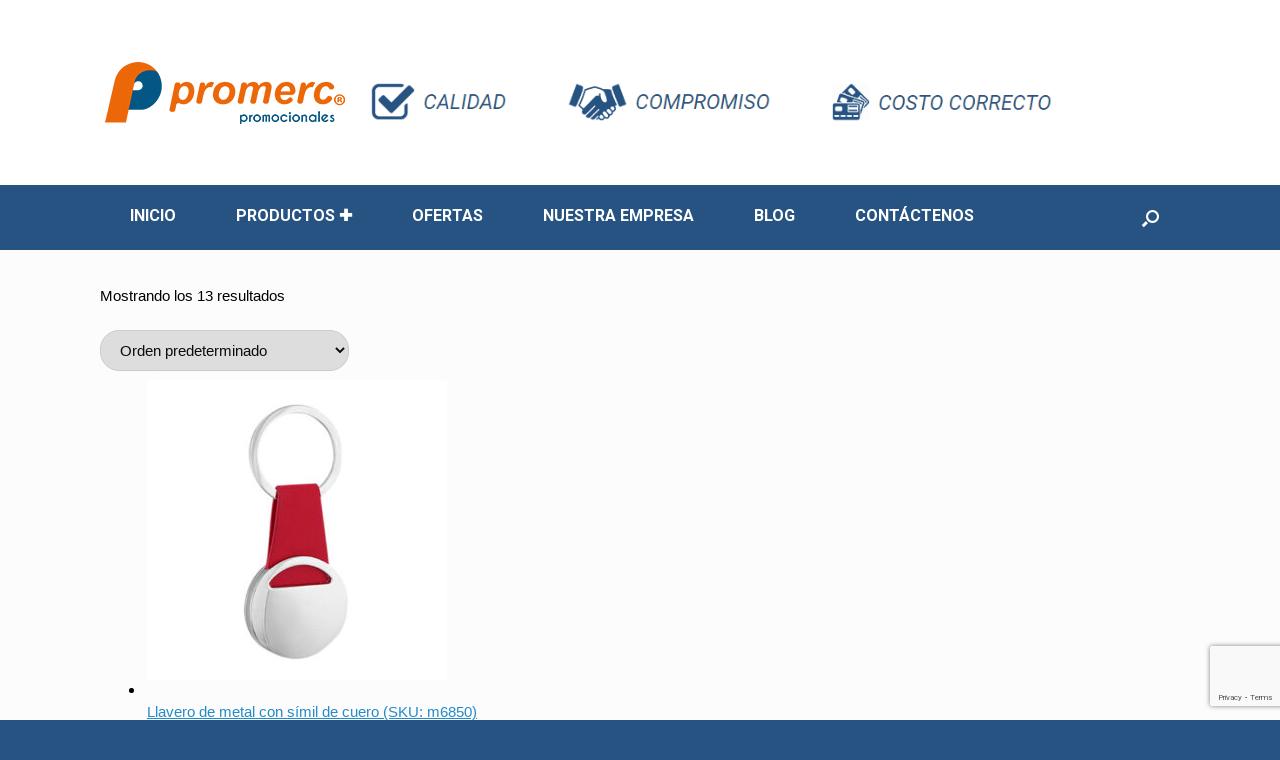

--- FILE ---
content_type: text/html; charset=UTF-8
request_url: https://promerc.net/productos/llaveros/
body_size: 12876
content:
<!DOCTYPE html>
<html lang="es">
<head>
	<meta charset="UTF-8" />
	<meta http-equiv="X-UA-Compatible" content="IE=10" />
	<link rel="profile" href="https://gmpg.org/xfn/11" />
	<link rel="pingback" href="https://promerc.net/xmlrpc.php" />
	<script>var dvin_quotelist_count ='';var dvin_wcql_ajax_url = 'https://promerc.net/wp-admin/admin-ajax.php'; var dvin_quotelist_refresh_afteradd_url='https://promerc.net/cotizaciones/'; var dvin_wcql_addons ='';var dvin_wcql_disable_insteadof_hide_button = 'true'</script><meta name='robots' content='index, follow, max-image-preview:large, max-snippet:-1, max-video-preview:-1' />

	<!-- This site is optimized with the Yoast SEO plugin v26.7 - https://yoast.com/wordpress/plugins/seo/ -->
	<title>Llaveros - Promociones de Mercadeo Promerc S.A.</title>
	<link rel="canonical" href="https://promerc.net/productos/llaveros/" />
	<meta property="og:locale" content="es_ES" />
	<meta property="og:type" content="article" />
	<meta property="og:title" content="Llaveros - Promociones de Mercadeo Promerc S.A." />
	<meta property="og:url" content="https://promerc.net/productos/llaveros/" />
	<meta property="og:site_name" content="Promociones de Mercadeo Promerc S.A." />
	<meta name="twitter:card" content="summary_large_image" />
	<script type="application/ld+json" class="yoast-schema-graph">{"@context":"https://schema.org","@graph":[{"@type":"CollectionPage","@id":"https://promerc.net/productos/llaveros/","url":"https://promerc.net/productos/llaveros/","name":"Llaveros - Promociones de Mercadeo Promerc S.A.","isPartOf":{"@id":"https://promerc.net/#website"},"primaryImageOfPage":{"@id":"https://promerc.net/productos/llaveros/#primaryimage"},"image":{"@id":"https://promerc.net/productos/llaveros/#primaryimage"},"thumbnailUrl":"https://promerc.net/wp-content/uploads/2016/09/llavero-metal-simil-cuero-sku-m6850-03.jpg","breadcrumb":{"@id":"https://promerc.net/productos/llaveros/#breadcrumb"},"inLanguage":"es"},{"@type":"ImageObject","inLanguage":"es","@id":"https://promerc.net/productos/llaveros/#primaryimage","url":"https://promerc.net/wp-content/uploads/2016/09/llavero-metal-simil-cuero-sku-m6850-03.jpg","contentUrl":"https://promerc.net/wp-content/uploads/2016/09/llavero-metal-simil-cuero-sku-m6850-03.jpg","width":500,"height":500,"caption":"Llavero de metal con símil de cuero"},{"@type":"BreadcrumbList","@id":"https://promerc.net/productos/llaveros/#breadcrumb","itemListElement":[{"@type":"ListItem","position":1,"name":"Portada","item":"https://promerc.net/"},{"@type":"ListItem","position":2,"name":"Llaveros"}]},{"@type":"WebSite","@id":"https://promerc.net/#website","url":"https://promerc.net/","name":"Promociones de Mercadeo Promerc S.A.","description":"Artículos Promocionales con entrega a todo Costa Rica","potentialAction":[{"@type":"SearchAction","target":{"@type":"EntryPoint","urlTemplate":"https://promerc.net/?s={search_term_string}"},"query-input":{"@type":"PropertyValueSpecification","valueRequired":true,"valueName":"search_term_string"}}],"inLanguage":"es"}]}</script>
	<!-- / Yoast SEO plugin. -->


<link rel="alternate" type="application/rss+xml" title="Promociones de Mercadeo Promerc S.A. &raquo; Feed" href="https://promerc.net/feed/" />
<link rel="alternate" type="application/rss+xml" title="Promociones de Mercadeo Promerc S.A. &raquo; Feed de los comentarios" href="https://promerc.net/comments/feed/" />
<link rel="alternate" type="application/rss+xml" title="Promociones de Mercadeo Promerc S.A. &raquo; Llaveros Categoría Feed" href="https://promerc.net/productos/llaveros/feed/" />
<style id='wp-img-auto-sizes-contain-inline-css' type='text/css'>
img:is([sizes=auto i],[sizes^="auto," i]){contain-intrinsic-size:3000px 1500px}
/*# sourceURL=wp-img-auto-sizes-contain-inline-css */
</style>
<link rel='stylesheet' id='font-awesome-css' href='https://promerc.net/wp-content/plugins/load-more-products-for-woocommerce/berocket/assets/css/font-awesome.min.css?ver=6.9' type='text/css' media='all' />
<link rel='stylesheet' id='vantage-parent-style-css' href='https://promerc.net/wp-content/themes/vantage/style.css?ver=6.9' type='text/css' media='all' />
<style id='wp-emoji-styles-inline-css' type='text/css'>

	img.wp-smiley, img.emoji {
		display: inline !important;
		border: none !important;
		box-shadow: none !important;
		height: 1em !important;
		width: 1em !important;
		margin: 0 0.07em !important;
		vertical-align: -0.1em !important;
		background: none !important;
		padding: 0 !important;
	}
/*# sourceURL=wp-emoji-styles-inline-css */
</style>
<style id='wp-block-library-inline-css' type='text/css'>
:root{--wp-block-synced-color:#7a00df;--wp-block-synced-color--rgb:122,0,223;--wp-bound-block-color:var(--wp-block-synced-color);--wp-editor-canvas-background:#ddd;--wp-admin-theme-color:#007cba;--wp-admin-theme-color--rgb:0,124,186;--wp-admin-theme-color-darker-10:#006ba1;--wp-admin-theme-color-darker-10--rgb:0,107,160.5;--wp-admin-theme-color-darker-20:#005a87;--wp-admin-theme-color-darker-20--rgb:0,90,135;--wp-admin-border-width-focus:2px}@media (min-resolution:192dpi){:root{--wp-admin-border-width-focus:1.5px}}.wp-element-button{cursor:pointer}:root .has-very-light-gray-background-color{background-color:#eee}:root .has-very-dark-gray-background-color{background-color:#313131}:root .has-very-light-gray-color{color:#eee}:root .has-very-dark-gray-color{color:#313131}:root .has-vivid-green-cyan-to-vivid-cyan-blue-gradient-background{background:linear-gradient(135deg,#00d084,#0693e3)}:root .has-purple-crush-gradient-background{background:linear-gradient(135deg,#34e2e4,#4721fb 50%,#ab1dfe)}:root .has-hazy-dawn-gradient-background{background:linear-gradient(135deg,#faaca8,#dad0ec)}:root .has-subdued-olive-gradient-background{background:linear-gradient(135deg,#fafae1,#67a671)}:root .has-atomic-cream-gradient-background{background:linear-gradient(135deg,#fdd79a,#004a59)}:root .has-nightshade-gradient-background{background:linear-gradient(135deg,#330968,#31cdcf)}:root .has-midnight-gradient-background{background:linear-gradient(135deg,#020381,#2874fc)}:root{--wp--preset--font-size--normal:16px;--wp--preset--font-size--huge:42px}.has-regular-font-size{font-size:1em}.has-larger-font-size{font-size:2.625em}.has-normal-font-size{font-size:var(--wp--preset--font-size--normal)}.has-huge-font-size{font-size:var(--wp--preset--font-size--huge)}.has-text-align-center{text-align:center}.has-text-align-left{text-align:left}.has-text-align-right{text-align:right}.has-fit-text{white-space:nowrap!important}#end-resizable-editor-section{display:none}.aligncenter{clear:both}.items-justified-left{justify-content:flex-start}.items-justified-center{justify-content:center}.items-justified-right{justify-content:flex-end}.items-justified-space-between{justify-content:space-between}.screen-reader-text{border:0;clip-path:inset(50%);height:1px;margin:-1px;overflow:hidden;padding:0;position:absolute;width:1px;word-wrap:normal!important}.screen-reader-text:focus{background-color:#ddd;clip-path:none;color:#444;display:block;font-size:1em;height:auto;left:5px;line-height:normal;padding:15px 23px 14px;text-decoration:none;top:5px;width:auto;z-index:100000}html :where(.has-border-color){border-style:solid}html :where([style*=border-top-color]){border-top-style:solid}html :where([style*=border-right-color]){border-right-style:solid}html :where([style*=border-bottom-color]){border-bottom-style:solid}html :where([style*=border-left-color]){border-left-style:solid}html :where([style*=border-width]){border-style:solid}html :where([style*=border-top-width]){border-top-style:solid}html :where([style*=border-right-width]){border-right-style:solid}html :where([style*=border-bottom-width]){border-bottom-style:solid}html :where([style*=border-left-width]){border-left-style:solid}html :where(img[class*=wp-image-]){height:auto;max-width:100%}:where(figure){margin:0 0 1em}html :where(.is-position-sticky){--wp-admin--admin-bar--position-offset:var(--wp-admin--admin-bar--height,0px)}@media screen and (max-width:600px){html :where(.is-position-sticky){--wp-admin--admin-bar--position-offset:0px}}

/*# sourceURL=wp-block-library-inline-css */
</style><link rel='stylesheet' id='wc-blocks-style-css' href='https://promerc.net/wp-content/plugins/woocommerce/assets/client/blocks/wc-blocks.css?ver=wc-10.4.3' type='text/css' media='all' />
<style id='global-styles-inline-css' type='text/css'>
:root{--wp--preset--aspect-ratio--square: 1;--wp--preset--aspect-ratio--4-3: 4/3;--wp--preset--aspect-ratio--3-4: 3/4;--wp--preset--aspect-ratio--3-2: 3/2;--wp--preset--aspect-ratio--2-3: 2/3;--wp--preset--aspect-ratio--16-9: 16/9;--wp--preset--aspect-ratio--9-16: 9/16;--wp--preset--color--black: #000000;--wp--preset--color--cyan-bluish-gray: #abb8c3;--wp--preset--color--white: #ffffff;--wp--preset--color--pale-pink: #f78da7;--wp--preset--color--vivid-red: #cf2e2e;--wp--preset--color--luminous-vivid-orange: #ff6900;--wp--preset--color--luminous-vivid-amber: #fcb900;--wp--preset--color--light-green-cyan: #7bdcb5;--wp--preset--color--vivid-green-cyan: #00d084;--wp--preset--color--pale-cyan-blue: #8ed1fc;--wp--preset--color--vivid-cyan-blue: #0693e3;--wp--preset--color--vivid-purple: #9b51e0;--wp--preset--gradient--vivid-cyan-blue-to-vivid-purple: linear-gradient(135deg,rgb(6,147,227) 0%,rgb(155,81,224) 100%);--wp--preset--gradient--light-green-cyan-to-vivid-green-cyan: linear-gradient(135deg,rgb(122,220,180) 0%,rgb(0,208,130) 100%);--wp--preset--gradient--luminous-vivid-amber-to-luminous-vivid-orange: linear-gradient(135deg,rgb(252,185,0) 0%,rgb(255,105,0) 100%);--wp--preset--gradient--luminous-vivid-orange-to-vivid-red: linear-gradient(135deg,rgb(255,105,0) 0%,rgb(207,46,46) 100%);--wp--preset--gradient--very-light-gray-to-cyan-bluish-gray: linear-gradient(135deg,rgb(238,238,238) 0%,rgb(169,184,195) 100%);--wp--preset--gradient--cool-to-warm-spectrum: linear-gradient(135deg,rgb(74,234,220) 0%,rgb(151,120,209) 20%,rgb(207,42,186) 40%,rgb(238,44,130) 60%,rgb(251,105,98) 80%,rgb(254,248,76) 100%);--wp--preset--gradient--blush-light-purple: linear-gradient(135deg,rgb(255,206,236) 0%,rgb(152,150,240) 100%);--wp--preset--gradient--blush-bordeaux: linear-gradient(135deg,rgb(254,205,165) 0%,rgb(254,45,45) 50%,rgb(107,0,62) 100%);--wp--preset--gradient--luminous-dusk: linear-gradient(135deg,rgb(255,203,112) 0%,rgb(199,81,192) 50%,rgb(65,88,208) 100%);--wp--preset--gradient--pale-ocean: linear-gradient(135deg,rgb(255,245,203) 0%,rgb(182,227,212) 50%,rgb(51,167,181) 100%);--wp--preset--gradient--electric-grass: linear-gradient(135deg,rgb(202,248,128) 0%,rgb(113,206,126) 100%);--wp--preset--gradient--midnight: linear-gradient(135deg,rgb(2,3,129) 0%,rgb(40,116,252) 100%);--wp--preset--font-size--small: 13px;--wp--preset--font-size--medium: 20px;--wp--preset--font-size--large: 36px;--wp--preset--font-size--x-large: 42px;--wp--preset--spacing--20: 0.44rem;--wp--preset--spacing--30: 0.67rem;--wp--preset--spacing--40: 1rem;--wp--preset--spacing--50: 1.5rem;--wp--preset--spacing--60: 2.25rem;--wp--preset--spacing--70: 3.38rem;--wp--preset--spacing--80: 5.06rem;--wp--preset--shadow--natural: 6px 6px 9px rgba(0, 0, 0, 0.2);--wp--preset--shadow--deep: 12px 12px 50px rgba(0, 0, 0, 0.4);--wp--preset--shadow--sharp: 6px 6px 0px rgba(0, 0, 0, 0.2);--wp--preset--shadow--outlined: 6px 6px 0px -3px rgb(255, 255, 255), 6px 6px rgb(0, 0, 0);--wp--preset--shadow--crisp: 6px 6px 0px rgb(0, 0, 0);}:where(.is-layout-flex){gap: 0.5em;}:where(.is-layout-grid){gap: 0.5em;}body .is-layout-flex{display: flex;}.is-layout-flex{flex-wrap: wrap;align-items: center;}.is-layout-flex > :is(*, div){margin: 0;}body .is-layout-grid{display: grid;}.is-layout-grid > :is(*, div){margin: 0;}:where(.wp-block-columns.is-layout-flex){gap: 2em;}:where(.wp-block-columns.is-layout-grid){gap: 2em;}:where(.wp-block-post-template.is-layout-flex){gap: 1.25em;}:where(.wp-block-post-template.is-layout-grid){gap: 1.25em;}.has-black-color{color: var(--wp--preset--color--black) !important;}.has-cyan-bluish-gray-color{color: var(--wp--preset--color--cyan-bluish-gray) !important;}.has-white-color{color: var(--wp--preset--color--white) !important;}.has-pale-pink-color{color: var(--wp--preset--color--pale-pink) !important;}.has-vivid-red-color{color: var(--wp--preset--color--vivid-red) !important;}.has-luminous-vivid-orange-color{color: var(--wp--preset--color--luminous-vivid-orange) !important;}.has-luminous-vivid-amber-color{color: var(--wp--preset--color--luminous-vivid-amber) !important;}.has-light-green-cyan-color{color: var(--wp--preset--color--light-green-cyan) !important;}.has-vivid-green-cyan-color{color: var(--wp--preset--color--vivid-green-cyan) !important;}.has-pale-cyan-blue-color{color: var(--wp--preset--color--pale-cyan-blue) !important;}.has-vivid-cyan-blue-color{color: var(--wp--preset--color--vivid-cyan-blue) !important;}.has-vivid-purple-color{color: var(--wp--preset--color--vivid-purple) !important;}.has-black-background-color{background-color: var(--wp--preset--color--black) !important;}.has-cyan-bluish-gray-background-color{background-color: var(--wp--preset--color--cyan-bluish-gray) !important;}.has-white-background-color{background-color: var(--wp--preset--color--white) !important;}.has-pale-pink-background-color{background-color: var(--wp--preset--color--pale-pink) !important;}.has-vivid-red-background-color{background-color: var(--wp--preset--color--vivid-red) !important;}.has-luminous-vivid-orange-background-color{background-color: var(--wp--preset--color--luminous-vivid-orange) !important;}.has-luminous-vivid-amber-background-color{background-color: var(--wp--preset--color--luminous-vivid-amber) !important;}.has-light-green-cyan-background-color{background-color: var(--wp--preset--color--light-green-cyan) !important;}.has-vivid-green-cyan-background-color{background-color: var(--wp--preset--color--vivid-green-cyan) !important;}.has-pale-cyan-blue-background-color{background-color: var(--wp--preset--color--pale-cyan-blue) !important;}.has-vivid-cyan-blue-background-color{background-color: var(--wp--preset--color--vivid-cyan-blue) !important;}.has-vivid-purple-background-color{background-color: var(--wp--preset--color--vivid-purple) !important;}.has-black-border-color{border-color: var(--wp--preset--color--black) !important;}.has-cyan-bluish-gray-border-color{border-color: var(--wp--preset--color--cyan-bluish-gray) !important;}.has-white-border-color{border-color: var(--wp--preset--color--white) !important;}.has-pale-pink-border-color{border-color: var(--wp--preset--color--pale-pink) !important;}.has-vivid-red-border-color{border-color: var(--wp--preset--color--vivid-red) !important;}.has-luminous-vivid-orange-border-color{border-color: var(--wp--preset--color--luminous-vivid-orange) !important;}.has-luminous-vivid-amber-border-color{border-color: var(--wp--preset--color--luminous-vivid-amber) !important;}.has-light-green-cyan-border-color{border-color: var(--wp--preset--color--light-green-cyan) !important;}.has-vivid-green-cyan-border-color{border-color: var(--wp--preset--color--vivid-green-cyan) !important;}.has-pale-cyan-blue-border-color{border-color: var(--wp--preset--color--pale-cyan-blue) !important;}.has-vivid-cyan-blue-border-color{border-color: var(--wp--preset--color--vivid-cyan-blue) !important;}.has-vivid-purple-border-color{border-color: var(--wp--preset--color--vivid-purple) !important;}.has-vivid-cyan-blue-to-vivid-purple-gradient-background{background: var(--wp--preset--gradient--vivid-cyan-blue-to-vivid-purple) !important;}.has-light-green-cyan-to-vivid-green-cyan-gradient-background{background: var(--wp--preset--gradient--light-green-cyan-to-vivid-green-cyan) !important;}.has-luminous-vivid-amber-to-luminous-vivid-orange-gradient-background{background: var(--wp--preset--gradient--luminous-vivid-amber-to-luminous-vivid-orange) !important;}.has-luminous-vivid-orange-to-vivid-red-gradient-background{background: var(--wp--preset--gradient--luminous-vivid-orange-to-vivid-red) !important;}.has-very-light-gray-to-cyan-bluish-gray-gradient-background{background: var(--wp--preset--gradient--very-light-gray-to-cyan-bluish-gray) !important;}.has-cool-to-warm-spectrum-gradient-background{background: var(--wp--preset--gradient--cool-to-warm-spectrum) !important;}.has-blush-light-purple-gradient-background{background: var(--wp--preset--gradient--blush-light-purple) !important;}.has-blush-bordeaux-gradient-background{background: var(--wp--preset--gradient--blush-bordeaux) !important;}.has-luminous-dusk-gradient-background{background: var(--wp--preset--gradient--luminous-dusk) !important;}.has-pale-ocean-gradient-background{background: var(--wp--preset--gradient--pale-ocean) !important;}.has-electric-grass-gradient-background{background: var(--wp--preset--gradient--electric-grass) !important;}.has-midnight-gradient-background{background: var(--wp--preset--gradient--midnight) !important;}.has-small-font-size{font-size: var(--wp--preset--font-size--small) !important;}.has-medium-font-size{font-size: var(--wp--preset--font-size--medium) !important;}.has-large-font-size{font-size: var(--wp--preset--font-size--large) !important;}.has-x-large-font-size{font-size: var(--wp--preset--font-size--x-large) !important;}
/*# sourceURL=global-styles-inline-css */
</style>

<style id='classic-theme-styles-inline-css' type='text/css'>
/*! This file is auto-generated */
.wp-block-button__link{color:#fff;background-color:#32373c;border-radius:9999px;box-shadow:none;text-decoration:none;padding:calc(.667em + 2px) calc(1.333em + 2px);font-size:1.125em}.wp-block-file__button{background:#32373c;color:#fff;text-decoration:none}
/*# sourceURL=/wp-includes/css/classic-themes.min.css */
</style>
<link rel='stylesheet' id='contact-form-7-css' href='https://promerc.net/wp-content/plugins/contact-form-7/includes/css/styles.css?ver=6.1.4' type='text/css' media='all' />
<link rel='stylesheet' id='dvin-wcql-stylesheet-css' href='https://promerc.net/wp-content/plugins/dvin-wcql/css/styles.css?ver=6.9' type='text/css' media='all' />
<link rel='stylesheet' id='dvin-wcql-custom_stylesheet-css' href='https://promerc.net/wp-content/plugins/dvin-wcql/css/custom_styles.css?ver=6.9' type='text/css' media='all' />
<link rel='stylesheet' id='dashicons-css' href='https://promerc.net/wp-includes/css/dashicons.min.css?ver=6.9' type='text/css' media='all' />
<link rel='stylesheet' id='responsive-lightbox-nivo_lightbox-css-css' href='https://promerc.net/wp-content/plugins/responsive-lightbox-lite/assets/nivo-lightbox/nivo-lightbox.css?ver=6.9' type='text/css' media='all' />
<link rel='stylesheet' id='responsive-lightbox-nivo_lightbox-css-d-css' href='https://promerc.net/wp-content/plugins/responsive-lightbox-lite/assets/nivo-lightbox/themes/default/default.css?ver=6.9' type='text/css' media='all' />
<link rel='stylesheet' id='custom-style-css' href='https://promerc.net/wp-content/plugins/show-ip-address/css/style-show-ip-address.css?ver=all' type='text/css' media='all' />
<link rel='stylesheet' id='woocommerce-layout-css' href='https://promerc.net/wp-content/plugins/woocommerce/assets/css/woocommerce-layout.css?ver=10.4.3' type='text/css' media='all' />
<link rel='stylesheet' id='woocommerce-smallscreen-css' href='https://promerc.net/wp-content/plugins/woocommerce/assets/css/woocommerce-smallscreen.css?ver=10.4.3' type='text/css' media='only screen and (max-width: 768px)' />
<link rel='stylesheet' id='woocommerce-general-css' href='https://promerc.net/wp-content/plugins/woocommerce/assets/css/woocommerce.css?ver=10.4.3' type='text/css' media='all' />
<style id='woocommerce-inline-inline-css' type='text/css'>
.woocommerce form .form-row .required { visibility: visible; }
/*# sourceURL=woocommerce-inline-inline-css */
</style>
<link rel='stylesheet' id='vantage-style-css' href='https://promerc.net/wp-content/themes/vantage-child/style.css?ver=1.20.32' type='text/css' media='all' />
<link rel='stylesheet' id='vantage-woocommerce-css' href='https://promerc.net/wp-content/themes/vantage/css/woocommerce.css?ver=6.9' type='text/css' media='all' />
<link rel='stylesheet' id='siteorigin-mobilenav-css' href='https://promerc.net/wp-content/themes/vantage/inc/mobilenav/css/mobilenav.css?ver=1.20.32' type='text/css' media='all' />
<script type="text/javascript" src="https://promerc.net/wp-includes/js/jquery/jquery.min.js?ver=3.7.1" id="jquery-core-js"></script>
<script type="text/javascript" src="https://promerc.net/wp-includes/js/jquery/jquery-migrate.min.js?ver=3.4.1" id="jquery-migrate-js"></script>
<script type="text/javascript" src="https://promerc.net/wp-content/plugins/dvin-wcql/js/dvin_wcql.js?ver=1.0.0" id="dvin-wcql-js-js"></script>
<script type="text/javascript" src="https://promerc.net/wp-content/plugins/responsive-lightbox-lite/assets/nivo-lightbox/nivo-lightbox.min.js?ver=6.9" id="responsive-lightbox-nivo_lightbox-js"></script>
<script type="text/javascript" id="responsive-lightbox-lite-script-js-extra">
/* <![CDATA[ */
var rllArgs = {"script":"nivo_lightbox","selector":"lightbox","custom_events":""};
//# sourceURL=responsive-lightbox-lite-script-js-extra
/* ]]> */
</script>
<script type="text/javascript" src="https://promerc.net/wp-content/plugins/responsive-lightbox-lite/assets/inc/script.js?ver=6.9" id="responsive-lightbox-lite-script-js"></script>
<script type="text/javascript" src="https://promerc.net/wp-content/plugins/woocommerce/assets/js/jquery-blockui/jquery.blockUI.min.js?ver=2.7.0-wc.10.4.3" id="wc-jquery-blockui-js" defer="defer" data-wp-strategy="defer"></script>
<script type="text/javascript" id="wc-add-to-cart-js-extra">
/* <![CDATA[ */
var wc_add_to_cart_params = {"ajax_url":"/wp-admin/admin-ajax.php","wc_ajax_url":"/?wc-ajax=%%endpoint%%","i18n_view_cart":"Ver carrito","cart_url":"https://promerc.net/carrito/","is_cart":"","cart_redirect_after_add":"no"};
//# sourceURL=wc-add-to-cart-js-extra
/* ]]> */
</script>
<script type="text/javascript" src="https://promerc.net/wp-content/plugins/woocommerce/assets/js/frontend/add-to-cart.min.js?ver=10.4.3" id="wc-add-to-cart-js" defer="defer" data-wp-strategy="defer"></script>
<script type="text/javascript" src="https://promerc.net/wp-content/plugins/woocommerce/assets/js/js-cookie/js.cookie.min.js?ver=2.1.4-wc.10.4.3" id="wc-js-cookie-js" defer="defer" data-wp-strategy="defer"></script>
<script type="text/javascript" id="woocommerce-js-extra">
/* <![CDATA[ */
var woocommerce_params = {"ajax_url":"/wp-admin/admin-ajax.php","wc_ajax_url":"/?wc-ajax=%%endpoint%%","i18n_password_show":"Mostrar contrase\u00f1a","i18n_password_hide":"Ocultar contrase\u00f1a"};
//# sourceURL=woocommerce-js-extra
/* ]]> */
</script>
<script type="text/javascript" src="https://promerc.net/wp-content/plugins/woocommerce/assets/js/frontend/woocommerce.min.js?ver=10.4.3" id="woocommerce-js" defer="defer" data-wp-strategy="defer"></script>
<script type="text/javascript" src="https://promerc.net/wp-content/themes/vantage/js/jquery.flexslider.min.js?ver=2.1" id="jquery-flexslider-js"></script>
<script type="text/javascript" src="https://promerc.net/wp-content/themes/vantage/js/jquery.touchSwipe.min.js?ver=1.6.6" id="jquery-touchswipe-js"></script>
<script type="text/javascript" id="vantage-main-js-extra">
/* <![CDATA[ */
var vantage = {"fitvids":"1"};
//# sourceURL=vantage-main-js-extra
/* ]]> */
</script>
<script type="text/javascript" src="https://promerc.net/wp-content/themes/vantage/js/jquery.theme-main.min.js?ver=1.20.32" id="vantage-main-js"></script>
<script type="text/javascript" src="https://promerc.net/wp-content/themes/vantage/js/jquery.fitvids.min.js?ver=1.0" id="jquery-fitvids-js"></script>
<script type="text/javascript" id="siteorigin-mobilenav-js-extra">
/* <![CDATA[ */
var mobileNav = {"search":"","text":{"navigate":"Men\u00fa","back":"Volver","close":"Cerrar"},"nextIconUrl":"https://promerc.net/wp-content/themes/vantage/inc/mobilenav/images/next.png","mobileMenuClose":"\u003Ci class=\"fa fa-times\"\u003E\u003C/i\u003E"};
//# sourceURL=siteorigin-mobilenav-js-extra
/* ]]> */
</script>
<script type="text/javascript" src="https://promerc.net/wp-content/themes/vantage/inc/mobilenav/js/mobilenav.min.js?ver=1.20.32" id="siteorigin-mobilenav-js"></script>
<link rel="https://api.w.org/" href="https://promerc.net/wp-json/" /><link rel="alternate" title="JSON" type="application/json" href="https://promerc.net/wp-json/wp/v2/product_cat/38" /><link rel="EditURI" type="application/rsd+xml" title="RSD" href="https://promerc.net/xmlrpc.php?rsd" />
<meta name="generator" content="WordPress 6.9" />
<meta name="generator" content="WooCommerce 10.4.3" />

		<!-- GA Google Analytics @ https://m0n.co/ga -->
		<script type="text/javascript">
			var _gaq = _gaq || [];
			_gaq.push(['_setAccount', 'UA-84961300-1']);
			_gaq.push(['_trackPageview']);
			(function() {
				var ga = document.createElement('script'); ga.type = 'text/javascript'; ga.async = true;
				ga.src = ('https:' == document.location.protocol ? 'https://ssl' : 'http://www') + '.google-analytics.com/ga.js';
				var s = document.getElementsByTagName('script')[0]; s.parentNode.insertBefore(ga, s);
			})();
		</script>

	<style></style><style>
                .lmp_load_more_button.br_lmp_button_settings .lmp_button:hover {
                    background-color: !important;
                    color: !important;
                }
                .lmp_load_more_button.br_lmp_prev_settings .lmp_button:hover {
                    background-color: !important;
                    color: !important;
                }li.product.lazy, .berocket_lgv_additional_data.lazy{opacity:0;}</style><meta name="viewport" content="width=device-width, initial-scale=1" />			<style type="text/css">
				.so-mobilenav-mobile + * { display: none; }
				@media screen and (max-width: 780px) { .so-mobilenav-mobile + * { display: block; } .so-mobilenav-standard + * { display: none; } .site-navigation #search-icon { display: none; } .has-menu-search .main-navigation ul { margin-right: 0 !important; }
				
								}
			</style>
			<noscript><style>.woocommerce-product-gallery{ opacity: 1 !important; }</style></noscript>
			<style type="text/css" media="screen">
			#footer-widgets .widget { width: 33.333%; }
			#masthead-widgets .widget { width: 100%; }
		</style>
		<style type="text/css" id="vantage-footer-widgets">#footer-widgets aside { width : 33.333%; }</style> <style type="text/css" id="customizer-css">#masthead.site-header .hgroup .site-title, #masthead.masthead-logo-in-menu .logo > .site-title { font-size: 36px } #masthead .hgroup { padding-top: 0px; padding-bottom: 0px } .main-navigation, .site-header .shopping-cart-dropdown { background-color: #275382 } .main-navigation a, .site-header .shopping-cart-link [class^="fa fa-"], .site-header .shopping-cart-dropdown .widget .product_list_widget li.mini_cart_item, .site-header .shopping-cart-dropdown .widget .total { color: #ffffff } .main-navigation ul ul { background-color: #f7f7f7 } .main-navigation ul ul a { color: #2d2e31 } .main-navigation ul li:hover > a, .main-navigation ul li.focus > a, #search-icon #search-icon-icon:hover, #search-icon #search-icon-icon:focus, .site-header .shopping-cart-link .shopping-cart-count { background-color: #ffffff } .main-navigation ul li:hover > a, .main-navigation ul li:focus > a, .main-navigation ul li:hover > a [class^="fa fa-"] { color: #275382 } .main-navigation ul ul li:hover > a, .main-navigation ul ul li.focus > a { background-color: #ffffff } .main-navigation ul ul li:hover > a { color: #ed6c05 } #search-icon #search-icon-icon { background-color: #275382 } #search-icon #search-icon-icon .vantage-icon-search { color: #ffffff } #search-icon #search-icon-icon:hover .vantage-icon-search, #search-icon #search-icon-icon:focus .vantage-icon-search { color: #275382 } .mobile-nav-frame { background-color: #275382 } .mobile-nav-frame .title { background-color: #275382 } .mobile-nav-frame form.search input[type=search] { background-color: #275382 } .mobile-nav-frame ul { background-color: #275382; border-color: #275382 } a.button, button, html input[type="button"], input[type="reset"], input[type="submit"], .post-navigation a, #image-navigation a, article.post .more-link, article.page .more-link, .paging-navigation a, .woocommerce #page-wrapper .button, .woocommerce a.button, .woocommerce .checkout-button, .woocommerce input.button, #infinite-handle span button { text-shadow: none } a.button, button, html input[type="button"], input[type="reset"], input[type="submit"], .post-navigation a, #image-navigation a, article.post .more-link, article.page .more-link, .paging-navigation a, .woocommerce #page-wrapper .button, .woocommerce a.button, .woocommerce .checkout-button, .woocommerce input.button, .woocommerce #respond input#submit.alt, .woocommerce a.button.alt, .woocommerce button.button.alt, .woocommerce input.button.alt, #infinite-handle span { -webkit-box-shadow: none; -moz-box-shadow: none; box-shadow: none } #colophon, body.layout-full { background-color: #275382 } </style><link rel="icon" href="https://promerc.net/wp-content/uploads/2016/08/cropped-favicon-512px-32x32.png" sizes="32x32" />
<link rel="icon" href="https://promerc.net/wp-content/uploads/2016/08/cropped-favicon-512px-192x192.png" sizes="192x192" />
<link rel="apple-touch-icon" href="https://promerc.net/wp-content/uploads/2016/08/cropped-favicon-512px-180x180.png" />
<meta name="msapplication-TileImage" content="https://promerc.net/wp-content/uploads/2016/08/cropped-favicon-512px-270x270.png" />
<link rel='stylesheet' id='berocket_lmp_style-css' href='https://promerc.net/wp-content/plugins/load-more-products-for-woocommerce/css/load_products.css?ver=1.2.3.4' type='text/css' media='all' />
</head>

<body data-rsssl=1 class="archive tax-product_cat term-llaveros term-38 wp-theme-vantage wp-child-theme-vantage-child theme-vantage woocommerce woocommerce-page woocommerce-no-js metaslider-plugin responsive layout-full no-js no-sidebar has-menu-search page-layout-default mobilenav">


<div id="page-wrapper">

	<a class="skip-link screen-reader-text" href="#content">Saltar al contenido</a>

	
	
		<header id="masthead" class="site-header" role="banner">

	<div class="hgroup full-container ">

		
			<div class="logo-wrapper">
				<a href="https://promerc.net/" title="Promociones de Mercadeo Promerc S.A." rel="home" class="logo">
					<img src="https://promerc.net/wp-content/uploads/2017/10/promocionales-promerc-logo-240.png"  class="logo-height-constrain"  width="240"  height="185"  alt="Promocionales Promerc"  srcset="https://promerc.net/wp-content/uploads/2017/10/promocionales-promerc-logo.png 2x"  />				</a>
							</div>

			
				<div class="support-text">
					<ul id="slogan"><li><img src="https://promerc.net/wp-content/themes/vantage-child/images/promerc-calidad-garantizada.png" alt="Promocionales Promerc Calidad Garantizada" /></li><li><img src="https://promerc.net/wp-content/themes/vantage-child/images/promerc-compromiso.png" alt="Promocionales Promerc Compromiso Total" /></li><li><img src="https://promerc.net/wp-content/themes/vantage-child/images/promerc-costo-correcto.png" alt="Promocionales Promerc Costo Correcto" /></li></ul>				</div>

			
		
	</div><!-- .hgroup.full-container -->

	
<nav class="site-navigation main-navigation primary use-vantage-sticky-menu use-sticky-menu">

	<div class="full-container">
				
		<div class="main-navigation-container">
			<div id="so-mobilenav-standard-1" data-id="1" class="so-mobilenav-standard"></div><div class="menu-navbar-global-container"><ul id="menu-navbar-global" class="menu"><li id="menu-item-6" class="menu-item menu-item-type-custom menu-item-object-custom menu-item-home menu-item-6"><a href="https://promerc.net/"><span class="icon"></span>Inicio</a></li>
<li id="menu-item-24" class="menu-item menu-item-type-post_type menu-item-object-page current-menu-ancestor current_page_ancestor menu-item-has-children menu-item-24"><a href="https://promerc.net/productos/">Productos ✚</a>
<ul class="sub-menu">
	<li id="menu-item-4320" class="menu-item menu-item-type-custom menu-item-object-custom menu-item-4320"><a href="https://promerc.net/productos/agendas/"><span class="icon"></span><span>★</span> Agendas 2026</a></li>
	<li id="menu-item-38" class="menu-item menu-item-type-taxonomy menu-item-object-product_cat menu-item-has-children menu-item-38"><a href="https://promerc.net/productos/bolsas-maletines/">Bolsas &amp; Maletines</a>
	<ul class="sub-menu">
		<li id="menu-item-265" class="menu-item menu-item-type-taxonomy menu-item-object-product_cat menu-item-265"><a href="https://promerc.net/productos/bolsas/">Bolsas</a></li>
		<li id="menu-item-264" class="menu-item menu-item-type-taxonomy menu-item-object-product_cat menu-item-264"><a href="https://promerc.net/productos/loncheras/">Loncheras</a></li>
		<li id="menu-item-2116" class="menu-item menu-item-type-taxonomy menu-item-object-product_cat menu-item-2116"><a href="https://promerc.net/productos/maletas-maletines/">Maletas &amp; Maletines</a></li>
	</ul>
</li>
	<li id="menu-item-39" class="menu-item menu-item-type-taxonomy menu-item-object-product_cat menu-item-39"><a href="https://promerc.net/productos/botellas-jarras/">Botellas &amp; Jarras</a></li>
	<li id="menu-item-45" class="menu-item menu-item-type-taxonomy menu-item-object-product_cat menu-item-45"><a href="https://promerc.net/productos/cocina-hoteleria/">Cocina &amp; Hotelería</a></li>
	<li id="menu-item-44" class="menu-item menu-item-type-taxonomy menu-item-object-product_cat menu-item-has-children menu-item-44"><a href="https://promerc.net/productos/herramientas/">Herramientas</a>
	<ul class="sub-menu">
		<li id="menu-item-2312" class="menu-item menu-item-type-taxonomy menu-item-object-product_cat menu-item-2312"><a href="https://promerc.net/productos/fotografia/">Fotografía</a></li>
		<li id="menu-item-2311" class="menu-item menu-item-type-taxonomy menu-item-object-product_cat menu-item-2311"><a href="https://promerc.net/productos/multifuncion/">Multifunción</a></li>
	</ul>
</li>
	<li id="menu-item-692" class="menu-item menu-item-type-taxonomy menu-item-object-product_cat menu-item-692"><a href="https://promerc.net/productos/hogar-decoracion/">Hogar &amp; Decoración</a></li>
	<li id="menu-item-119" class="menu-item menu-item-type-taxonomy menu-item-object-product_cat menu-item-119"><a href="https://promerc.net/productos/infantiles/">Infantiles</a></li>
	<li id="menu-item-118" class="menu-item menu-item-type-taxonomy menu-item-object-product_cat menu-item-has-children menu-item-118"><a href="https://promerc.net/productos/lluvia-frio/">Lluvia &amp; Frío</a>
	<ul class="sub-menu">
		<li id="menu-item-231" class="menu-item menu-item-type-taxonomy menu-item-object-product_cat menu-item-231"><a href="https://promerc.net/productos/paraguas-sombrillas/">Paraguas &amp; Sombrillas</a></li>
		<li id="menu-item-2115" class="menu-item menu-item-type-taxonomy menu-item-object-product_cat menu-item-2115"><a href="https://promerc.net/productos/chalecos-impermeables/">Chalecos &amp; Impermeables</a></li>
	</ul>
</li>
	<li id="menu-item-1781" class="menu-item menu-item-type-taxonomy menu-item-object-product_cat menu-item-1781"><a href="https://promerc.net/productos/mascotas/">Mascotas</a></li>
	<li id="menu-item-49" class="menu-item menu-item-type-taxonomy menu-item-object-product_cat current-menu-ancestor current-menu-parent menu-item-has-children menu-item-49"><a href="https://promerc.net/productos/oficina-negocios/">Oficina &amp; Negocios</a>
	<ul class="sub-menu">
		<li id="menu-item-1466" class="menu-item menu-item-type-taxonomy menu-item-object-product_cat menu-item-1466"><a href="https://promerc.net/productos/agendas/">Agendas 2026</a></li>
		<li id="menu-item-1278" class="menu-item menu-item-type-taxonomy menu-item-object-product_cat menu-item-1278"><a href="https://promerc.net/productos/boligrafos-plumas/">Bolígrafos &amp; Plumas</a></li>
		<li id="menu-item-1333" class="menu-item menu-item-type-taxonomy menu-item-object-product_cat menu-item-1333"><a href="https://promerc.net/productos/libretas/">Libretas</a></li>
		<li id="menu-item-1826" class="menu-item menu-item-type-taxonomy menu-item-object-product_cat current-menu-item menu-item-1826"><a href="https://promerc.net/productos/llaveros/" aria-current="page">Llaveros</a></li>
		<li id="menu-item-51" class="menu-item menu-item-type-taxonomy menu-item-object-product_cat menu-item-51"><a href="https://promerc.net/productos/relojes/">Relojes</a></li>
	</ul>
</li>
	<li id="menu-item-41" class="menu-item menu-item-type-taxonomy menu-item-object-product_cat menu-item-41"><a href="https://promerc.net/productos/sport-fitness/">Sport &amp; Fitness</a></li>
	<li id="menu-item-52" class="menu-item menu-item-type-taxonomy menu-item-object-product_cat menu-item-has-children menu-item-52"><a href="https://promerc.net/productos/tecnologia/">Tecnología</a>
	<ul class="sub-menu">
		<li id="menu-item-2177" class="menu-item menu-item-type-taxonomy menu-item-object-product_cat menu-item-2177"><a href="https://promerc.net/productos/audifonos-parlantes/">Audífonos &amp; Parlantes</a></li>
		<li id="menu-item-2210" class="menu-item menu-item-type-taxonomy menu-item-object-product_cat menu-item-2210"><a href="https://promerc.net/productos/cables-cargadores/">Cables &amp; Cargadores</a></li>
		<li id="menu-item-2310" class="menu-item menu-item-type-taxonomy menu-item-object-product_cat menu-item-2310"><a href="https://promerc.net/productos/fotografia/">Fotografía</a></li>
		<li id="menu-item-215" class="menu-item menu-item-type-taxonomy menu-item-object-product_cat menu-item-215"><a href="https://promerc.net/productos/memorias-usb/">Memorias USB</a></li>
		<li id="menu-item-2269" class="menu-item menu-item-type-taxonomy menu-item-object-product_cat menu-item-2269"><a href="https://promerc.net/productos/perifericos/">Periféricos</a></li>
		<li id="menu-item-2161" class="menu-item menu-item-type-taxonomy menu-item-object-product_cat menu-item-2161"><a href="https://promerc.net/productos/power-banks/">Power Banks</a></li>
	</ul>
</li>
	<li id="menu-item-40" class="menu-item menu-item-type-taxonomy menu-item-object-product_cat menu-item-has-children menu-item-40"><a href="https://promerc.net/productos/textiles-gorras/">Textiles &amp; Gorras</a>
	<ul class="sub-menu">
		<li id="menu-item-1112" class="menu-item menu-item-type-taxonomy menu-item-object-product_cat menu-item-1112"><a href="https://promerc.net/productos/camisetas/">Camisetas</a></li>
		<li id="menu-item-2087" class="menu-item menu-item-type-taxonomy menu-item-object-product_cat menu-item-2087"><a href="https://promerc.net/productos/chalecos-impermeables/">Chalecos &amp; Impermeables</a></li>
		<li id="menu-item-1935" class="menu-item menu-item-type-taxonomy menu-item-object-product_cat menu-item-1935"><a href="https://promerc.net/productos/gorras-sombreros/">Gorras &amp; Sombreros</a></li>
		<li id="menu-item-2088" class="menu-item menu-item-type-taxonomy menu-item-object-product_cat menu-item-2088"><a href="https://promerc.net/productos/sudaderas/">Sudaderas</a></li>
	</ul>
</li>
	<li id="menu-item-47" class="menu-item menu-item-type-taxonomy menu-item-object-product_cat menu-item-47"><a href="https://promerc.net/productos/verano-playa/">Verano &amp; Playa</a></li>
</ul>
</li>
<li id="menu-item-73" class="menu-item menu-item-type-taxonomy menu-item-object-product_cat menu-item-73"><a href="https://promerc.net/productos/ofertas/">Ofertas</a></li>
<li id="menu-item-29" class="menu-item menu-item-type-post_type menu-item-object-page menu-item-29"><a href="https://promerc.net/nuestra-empresa/">Nuestra empresa</a></li>
<li id="menu-item-36" class="menu-item menu-item-type-post_type menu-item-object-page menu-item-36"><a href="https://promerc.net/?page_id=34">Blog</a></li>
<li id="menu-item-33" class="menu-item menu-item-type-post_type menu-item-object-page menu-item-33"><a href="https://promerc.net/contactenos/">Contáctenos</a></li>
<li id="menu-item-5313" class="menu-item menu-item-type-custom menu-item-object-custom menu-item-5313"><a href="https://promerc.net/cotizaciones/"><span class="icon"></span><i class="fa fa-shopping-cart fa-lg"></i></a></li>
</ul></div><div id="so-mobilenav-mobile-1" data-id="1" class="so-mobilenav-mobile"></div><div class="menu-mobilenav-container"><ul id="mobile-nav-item-wrap-1" class="menu"><li><a href="#" class="mobilenav-main-link" data-id="1"><span class="mobile-nav-icon"></span><span class="mobilenav-main-link-text">Menú</span></a></li></ul></div>		</div>

					<div id="search-icon">
				<div id="search-icon-icon" tabindex="0" role="button" aria-label="Abrir el buscador"><div class="vantage-icon-search"></div></div>
				
<form method="get" class="searchform" action="https://promerc.net/" role="search">
	<label for="search-form" class="screen-reader-text">Buscar:</label>
	<input type="search" name="s" class="field" id="search-form" value="" placeholder="Búsqueda"/>
</form>
			</div>
					</div>
</nav><!-- .site-navigation .main-navigation -->

</header><!-- #masthead .site-header -->

	
	
	
	
	<div id="main" class="site-main">
		<div class="full-container">
			<div id="primary" class="content-area"><main id="main" class="site-main" role="main"><header class="woocommerce-products-header">
			<h1 class="woocommerce-products-header__title page-title">Llaveros</h1>
	
	</header>
<div class="woocommerce-notices-wrapper"></div><p class="woocommerce-result-count" role="alert" aria-relevant="all" >
	<span class="br_product_result_count" style="display: none;" data-text="Mostrando los 13 resultados" data-start="1" data-end="13" data-laststart=1 data-lastend=13></span>Mostrando los 13 resultados</p>
<form class="woocommerce-ordering" method="get">
		<select
		name="orderby"
		class="orderby"
					aria-label="Pedido de la tienda"
			>
					<option value="menu_order"  selected='selected'>Orden predeterminado</option>
					<option value="popularity" >Ordenar por popularidad</option>
					<option value="date" >Ordenar por los últimos</option>
					<option value="price" >Ordenar por precio: bajo a alto</option>
					<option value="price-desc" >Ordenar por precio: alto a bajo</option>
			</select>
	<input type="hidden" name="paged" value="1" />
	</form>
<ul class="products columns-4">
<li class="post post-with-thumbnail post-with-thumbnail-large product type-product post-77 status-publish first instock product_cat-llaveros product_cat-ofertas product_cat-oficina-negocios has-post-thumbnail shipping-taxable product-type-simple">
	<a href="https://promerc.net/producto/m6850-llavero-metal-simil-cuero/" class="woocommerce-LoopProduct-link woocommerce-loop-product__link"><img width="300" height="300" src="https://promerc.net/wp-content/uploads/2016/09/llavero-metal-simil-cuero-sku-m6850-03-300x300.jpg" class="attachment-woocommerce_thumbnail size-woocommerce_thumbnail" alt="Llavero de metal con símil de cuero" decoding="async" fetchpriority="high" srcset="https://promerc.net/wp-content/uploads/2016/09/llavero-metal-simil-cuero-sku-m6850-03-300x300.jpg 300w, https://promerc.net/wp-content/uploads/2016/09/llavero-metal-simil-cuero-sku-m6850-03-100x100.jpg 100w, https://promerc.net/wp-content/uploads/2016/09/llavero-metal-simil-cuero-sku-m6850-03-150x150.jpg 150w, https://promerc.net/wp-content/uploads/2016/09/llavero-metal-simil-cuero-sku-m6850-03.jpg 500w" sizes="(max-width: 300px) 100vw, 300px" /><h2 class="woocommerce-loop-product__title">Llavero de metal con símil de cuero (SKU: m6850)</h2>
</a></li>
<li class="post post-with-thumbnail post-with-thumbnail-large product type-product post-4405 status-publish instock product_cat-llaveros product_cat-ofertas has-post-thumbnail shipping-taxable product-type-simple">
	<a href="https://promerc.net/producto/llavero-metalico-sku-k63290/" class="woocommerce-LoopProduct-link woocommerce-loop-product__link"><img width="300" height="300" src="https://promerc.net/wp-content/uploads/2017/12/llavero-metalico-sku-k63290-09-300x300.jpg" class="attachment-woocommerce_thumbnail size-woocommerce_thumbnail" alt="Llavero Metálico (SKU: k63290)" decoding="async" srcset="https://promerc.net/wp-content/uploads/2017/12/llavero-metalico-sku-k63290-09-300x300.jpg 300w, https://promerc.net/wp-content/uploads/2017/12/llavero-metalico-sku-k63290-09-100x100.jpg 100w, https://promerc.net/wp-content/uploads/2017/12/llavero-metalico-sku-k63290-09-150x150.jpg 150w, https://promerc.net/wp-content/uploads/2017/12/llavero-metalico-sku-k63290-09.jpg 500w" sizes="(max-width: 300px) 100vw, 300px" /><h2 class="woocommerce-loop-product__title">Llavero Metálico (SKU: k63290)</h2>
</a></li>
<li class="post post-with-thumbnail post-with-thumbnail-large product type-product post-4398 status-publish instock product_cat-llaveros product_cat-ofertas has-post-thumbnail shipping-taxable product-type-simple">
	<a href="https://promerc.net/producto/llavero-metalico-sku-m63280/" class="woocommerce-LoopProduct-link woocommerce-loop-product__link"><img width="300" height="300" src="https://promerc.net/wp-content/uploads/2017/12/llavero-metalico-sku-m63280-09-300x300.jpg" class="attachment-woocommerce_thumbnail size-woocommerce_thumbnail" alt="Llavero Metálico (SKU: m63280)" decoding="async" srcset="https://promerc.net/wp-content/uploads/2017/12/llavero-metalico-sku-m63280-09-300x300.jpg 300w, https://promerc.net/wp-content/uploads/2017/12/llavero-metalico-sku-m63280-09-100x100.jpg 100w, https://promerc.net/wp-content/uploads/2017/12/llavero-metalico-sku-m63280-09-150x150.jpg 150w, https://promerc.net/wp-content/uploads/2017/12/llavero-metalico-sku-m63280-09.jpg 500w" sizes="(max-width: 300px) 100vw, 300px" /><h2 class="woocommerce-loop-product__title">Llavero Metálico (SKU: m63280)</h2>
</a></li>
<li class="post post-with-thumbnail post-with-thumbnail-large product type-product post-4400 status-publish last instock product_cat-llaveros product_cat-ofertas has-post-thumbnail shipping-taxable product-type-simple">
	<a href="https://promerc.net/producto/llavero-metalico-sku-m63282/" class="woocommerce-LoopProduct-link woocommerce-loop-product__link"><img width="300" height="300" src="https://promerc.net/wp-content/uploads/2017/12/llavero-metalico-sku-m63282-09-300x300.jpg" class="attachment-woocommerce_thumbnail size-woocommerce_thumbnail" alt="Llavero Metálico (SKU: m63282)" decoding="async" loading="lazy" srcset="https://promerc.net/wp-content/uploads/2017/12/llavero-metalico-sku-m63282-09-300x300.jpg 300w, https://promerc.net/wp-content/uploads/2017/12/llavero-metalico-sku-m63282-09-100x100.jpg 100w, https://promerc.net/wp-content/uploads/2017/12/llavero-metalico-sku-m63282-09-150x150.jpg 150w, https://promerc.net/wp-content/uploads/2017/12/llavero-metalico-sku-m63282-09.jpg 500w" sizes="auto, (max-width: 300px) 100vw, 300px" /><h2 class="woocommerce-loop-product__title">Llavero Metálico (SKU: m63282)</h2>
</a></li>
<li class="post post-with-thumbnail post-with-thumbnail-large product type-product post-4403 status-publish first instock product_cat-llaveros product_cat-ofertas has-post-thumbnail shipping-taxable product-type-simple">
	<a href="https://promerc.net/producto/llavero-metalico-sku-m63283/" class="woocommerce-LoopProduct-link woocommerce-loop-product__link"><img width="300" height="300" src="https://promerc.net/wp-content/uploads/2017/12/llavero-metalico-sku-m63283-09-300x300.jpg" class="attachment-woocommerce_thumbnail size-woocommerce_thumbnail" alt="Llavero Metálico (SKU: m63283)" decoding="async" loading="lazy" srcset="https://promerc.net/wp-content/uploads/2017/12/llavero-metalico-sku-m63283-09-300x300.jpg 300w, https://promerc.net/wp-content/uploads/2017/12/llavero-metalico-sku-m63283-09-100x100.jpg 100w, https://promerc.net/wp-content/uploads/2017/12/llavero-metalico-sku-m63283-09-150x150.jpg 150w, https://promerc.net/wp-content/uploads/2017/12/llavero-metalico-sku-m63283-09.jpg 500w" sizes="auto, (max-width: 300px) 100vw, 300px" /><h2 class="woocommerce-loop-product__title">Llavero Metálico (SKU: m63283)</h2>
</a></li>
<li class="post post-with-thumbnail post-with-thumbnail-large product type-product post-3139 status-publish instock product_cat-llaveros product_cat-oficina-negocios has-post-thumbnail shipping-taxable product-type-simple">
	<a href="https://promerc.net/producto/llavero-y-abridor-de-botellas-sku-9732/" class="woocommerce-LoopProduct-link woocommerce-loop-product__link"><img width="300" height="300" src="https://promerc.net/wp-content/uploads/2016/10/llavero-abridor-botellas-sku-9732-05-300x300.jpg" class="attachment-woocommerce_thumbnail size-woocommerce_thumbnail" alt="Llavero y abridor de botellas" decoding="async" loading="lazy" srcset="https://promerc.net/wp-content/uploads/2016/10/llavero-abridor-botellas-sku-9732-05-300x300.jpg 300w, https://promerc.net/wp-content/uploads/2016/10/llavero-abridor-botellas-sku-9732-05-100x100.jpg 100w, https://promerc.net/wp-content/uploads/2016/10/llavero-abridor-botellas-sku-9732-05-150x150.jpg 150w, https://promerc.net/wp-content/uploads/2016/10/llavero-abridor-botellas-sku-9732-05.jpg 500w" sizes="auto, (max-width: 300px) 100vw, 300px" /><h2 class="woocommerce-loop-product__title">Llavero y abridor de botellas (SKU: 9732)</h2>
</a></li>
<li class="post post-with-thumbnail post-with-thumbnail-large product type-product post-3161 status-publish instock product_cat-llaveros product_cat-oficina-negocios has-post-thumbnail shipping-taxable product-type-simple">
	<a href="https://promerc.net/producto/llavero-y-abridor-de-botellas-con-lampara-led-sku-0162/" class="woocommerce-LoopProduct-link woocommerce-loop-product__link"><img width="300" height="300" src="https://promerc.net/wp-content/uploads/2016/10/09-300x300.jpg" class="attachment-woocommerce_thumbnail size-woocommerce_thumbnail" alt="Llavero y abridor de botellas con lámpara LED" decoding="async" loading="lazy" srcset="https://promerc.net/wp-content/uploads/2016/10/09-300x300.jpg 300w, https://promerc.net/wp-content/uploads/2016/10/09-100x100.jpg 100w, https://promerc.net/wp-content/uploads/2016/10/09-150x150.jpg 150w, https://promerc.net/wp-content/uploads/2016/10/09.jpg 500w" sizes="auto, (max-width: 300px) 100vw, 300px" /><h2 class="woocommerce-loop-product__title">Llavero y abridor de botellas con lámpara LED (SKU: 0162)</h2>
</a></li>
<li class="post post-with-thumbnail post-with-thumbnail-large product type-product post-3173 status-publish last instock product_cat-llaveros product_cat-oficina-negocios has-post-thumbnail shipping-taxable product-type-simple">
	<a href="https://promerc.net/producto/llavero-y-lampara-led-sku-0129/" class="woocommerce-LoopProduct-link woocommerce-loop-product__link"><img width="300" height="300" src="https://promerc.net/wp-content/uploads/2016/10/llavero-lampara-led-sku-0129-04-300x300.jpg" class="attachment-woocommerce_thumbnail size-woocommerce_thumbnail" alt="Llavero y lámpara LED" decoding="async" loading="lazy" srcset="https://promerc.net/wp-content/uploads/2016/10/llavero-lampara-led-sku-0129-04-300x300.jpg 300w, https://promerc.net/wp-content/uploads/2016/10/llavero-lampara-led-sku-0129-04-100x100.jpg 100w, https://promerc.net/wp-content/uploads/2016/10/llavero-lampara-led-sku-0129-04-150x150.jpg 150w, https://promerc.net/wp-content/uploads/2016/10/llavero-lampara-led-sku-0129-04.jpg 500w" sizes="auto, (max-width: 300px) 100vw, 300px" /><h2 class="woocommerce-loop-product__title">Llavero y lámpara LED (SKU: 0129)</h2>
</a></li>
<li class="post post-with-thumbnail post-with-thumbnail-large product type-product post-3181 status-publish first instock product_cat-llaveros product_cat-oficina-negocios has-post-thumbnail shipping-taxable product-type-simple">
	<a href="https://promerc.net/producto/llavero-y-lampara-led-sku-0133/" class="woocommerce-LoopProduct-link woocommerce-loop-product__link"><img width="300" height="300" src="https://promerc.net/wp-content/uploads/2016/10/19-1-300x300.jpg" class="attachment-woocommerce_thumbnail size-woocommerce_thumbnail" alt="Llavero y lámpara LED" decoding="async" loading="lazy" srcset="https://promerc.net/wp-content/uploads/2016/10/19-1-300x300.jpg 300w, https://promerc.net/wp-content/uploads/2016/10/19-1-100x100.jpg 100w, https://promerc.net/wp-content/uploads/2016/10/19-1-150x150.jpg 150w, https://promerc.net/wp-content/uploads/2016/10/19-1.jpg 500w" sizes="auto, (max-width: 300px) 100vw, 300px" /><h2 class="woocommerce-loop-product__title">Llavero y lámpara LED (SKU: 0133)</h2>
</a></li>
<li class="post post-with-thumbnail post-with-thumbnail-large product type-product post-3168 status-publish instock product_cat-llaveros product_cat-oficina-negocios has-post-thumbnail shipping-taxable product-type-simple">
	<a href="https://promerc.net/producto/llavero-y-lampara-led-sku-0154/" class="woocommerce-LoopProduct-link woocommerce-loop-product__link"><img width="300" height="300" src="https://promerc.net/wp-content/uploads/2016/10/llavero-lampara-led-sku-0154-05-300x300.jpg" class="attachment-woocommerce_thumbnail size-woocommerce_thumbnail" alt="Llavero y lámpara LED" decoding="async" loading="lazy" srcset="https://promerc.net/wp-content/uploads/2016/10/llavero-lampara-led-sku-0154-05-300x300.jpg 300w, https://promerc.net/wp-content/uploads/2016/10/llavero-lampara-led-sku-0154-05-100x100.jpg 100w, https://promerc.net/wp-content/uploads/2016/10/llavero-lampara-led-sku-0154-05-150x150.jpg 150w, https://promerc.net/wp-content/uploads/2016/10/llavero-lampara-led-sku-0154-05.jpg 500w" sizes="auto, (max-width: 300px) 100vw, 300px" /><h2 class="woocommerce-loop-product__title">Llavero y lámpara LED (SKU: 0154)</h2>
</a></li>
<li class="post post-with-thumbnail post-with-thumbnail-large product type-product post-3122 status-publish instock product_cat-llaveros product_cat-oficina-negocios has-post-thumbnail shipping-taxable product-type-simple">
	<a href="https://promerc.net/producto/llavero-y-lampara-led-sku-9737/" class="woocommerce-LoopProduct-link woocommerce-loop-product__link"><img width="300" height="300" src="https://promerc.net/wp-content/uploads/2016/10/llavero-sku-9737-07-300x300.jpg" class="attachment-woocommerce_thumbnail size-woocommerce_thumbnail" alt="Llavero y lámpara LED" decoding="async" loading="lazy" srcset="https://promerc.net/wp-content/uploads/2016/10/llavero-sku-9737-07-300x300.jpg 300w, https://promerc.net/wp-content/uploads/2016/10/llavero-sku-9737-07-100x100.jpg 100w, https://promerc.net/wp-content/uploads/2016/10/llavero-sku-9737-07-150x150.jpg 150w, https://promerc.net/wp-content/uploads/2016/10/llavero-sku-9737-07.jpg 450w" sizes="auto, (max-width: 300px) 100vw, 300px" /><h2 class="woocommerce-loop-product__title">Llavero y lámpara LED (SKU: 9737)</h2>
</a></li>
<li class="post post-with-thumbnail post-with-thumbnail-large product type-product post-3131 status-publish last instock product_cat-llaveros product_cat-oficina-negocios has-post-thumbnail shipping-taxable product-type-simple">
	<a href="https://promerc.net/producto/llavero-y-protector-para-smartphone-sku-2550/" class="woocommerce-LoopProduct-link woocommerce-loop-product__link"><img width="300" height="300" src="https://promerc.net/wp-content/uploads/2016/10/llavero-sku-2550-03-300x300.jpg" class="attachment-woocommerce_thumbnail size-woocommerce_thumbnail" alt="Llavero y protector para Smartphone" decoding="async" loading="lazy" srcset="https://promerc.net/wp-content/uploads/2016/10/llavero-sku-2550-03-300x300.jpg 300w, https://promerc.net/wp-content/uploads/2016/10/llavero-sku-2550-03-100x100.jpg 100w, https://promerc.net/wp-content/uploads/2016/10/llavero-sku-2550-03-150x150.jpg 150w, https://promerc.net/wp-content/uploads/2016/10/llavero-sku-2550-03.jpg 500w" sizes="auto, (max-width: 300px) 100vw, 300px" /><h2 class="woocommerce-loop-product__title">Llavero y protector para Smartphone (SKU: 2550)</h2>
</a></li>
<li class="post post-with-thumbnail post-with-thumbnail-large product type-product post-3184 status-publish first instock product_cat-llaveros product_cat-oficina-negocios has-post-thumbnail shipping-taxable product-type-simple">
	<a href="https://promerc.net/producto/llavero-y-silbato-sku-2051/" class="woocommerce-LoopProduct-link woocommerce-loop-product__link"><img width="300" height="300" src="https://promerc.net/wp-content/uploads/2016/10/llavero-silbato-sku-2051-04-300x300.jpg" class="attachment-woocommerce_thumbnail size-woocommerce_thumbnail" alt="Llavero y silbato" decoding="async" loading="lazy" srcset="https://promerc.net/wp-content/uploads/2016/10/llavero-silbato-sku-2051-04-300x300.jpg 300w, https://promerc.net/wp-content/uploads/2016/10/llavero-silbato-sku-2051-04-100x100.jpg 100w, https://promerc.net/wp-content/uploads/2016/10/llavero-silbato-sku-2051-04-150x150.jpg 150w, https://promerc.net/wp-content/uploads/2016/10/llavero-silbato-sku-2051-04.jpg 500w" sizes="auto, (max-width: 300px) 100vw, 300px" /><h2 class="woocommerce-loop-product__title">Llavero y silbato (SKU: 2051)</h2>
</a></li>
</ul>
</main></div>
<div id="secondary" class="widget-area" role="complementary">
			</div><!-- #secondary .widget-area -->
					</div><!-- .full-container -->
	</div><!-- #main .site-main -->

	
	
	<footer id="colophon" class="site-footer" role="contentinfo">

			<div id="footer-widgets" class="full-container">
			<aside id="nav_menu-3" class="widget widget_nav_menu"><div class="menu-footer-navbar-left-container"><ul id="menu-footer-navbar-left" class="menu"><li id="menu-item-94" class="menu-item menu-item-type-post_type menu-item-object-page menu-item-home menu-item-94"><a href="https://promerc.net/">Inicio</a></li>
<li id="menu-item-69" class="menu-item menu-item-type-post_type menu-item-object-page menu-item-69"><a href="https://promerc.net/productos/">Productos</a></li>
<li id="menu-item-74" class="menu-item menu-item-type-taxonomy menu-item-object-product_cat menu-item-74"><a href="https://promerc.net/productos/ofertas/">Ofertas</a></li>
<li id="menu-item-66" class="menu-item menu-item-type-post_type menu-item-object-page menu-item-66"><a href="https://promerc.net/?page_id=34">Blog</a></li>
<li id="menu-item-67" class="menu-item menu-item-type-post_type menu-item-object-page menu-item-67"><a href="https://promerc.net/contactenos/">Contáctenos</a></li>
</ul></div></aside><aside id="text-3" class="widget widget_text">			<div class="textwidget"><a href="https://promerc.net/"><div id="logotipo-footer">
<img src="https://promerc.net/custom-content/img/logopromerc-trans-220px.png" /></a>
</div>
<div class="social-footer">
<a href="https://www.facebook.com/PROMERC/" target="_blank">
<i class="fa fa-facebook-official fa-lg" aria-hidden="true"></i>
</a>
<a href="">
<i class="fa fa-linkedin-square fa-lg" aria-hidden="true"></i>
</a>
<a href="https://www.youtube.com/user/PromocionalesPromerc" target="_blank">
<i class="fa fa-youtube-play fa-lg" aria-hidden="true"></i>
</a>
<a href="">
<i class="fa fa-instagram fa-lg" aria-hidden="true"></i>
</a>
</div>
<p class="derechos-footer">
&copy; PROMERC 2026 TODOS LOS DERECHOS RESERVADOS.
</p></div>
		</aside><aside id="nav_menu-5" class="widget widget_nav_menu"><div class="menu-footer-navbar-right-container"><ul id="menu-footer-navbar-right" class="menu"><li id="menu-item-93" class="menu-item menu-item-type-post_type menu-item-object-page menu-item-93"><a href="https://promerc.net/nuestra-empresa/">Nuestra empresa</a></li>
<li id="menu-item-70" class="menu-item menu-item-type-custom menu-item-object-custom menu-item-70"><a href="https://promerc.net/politica-compras/">Política de compras</a></li>
<li id="menu-item-92" class="menu-item menu-item-type-custom menu-item-object-custom menu-item-92"><a href="https://promerc.net/informacion-envios/">Información sobre envíos</a></li>
<li id="menu-item-71" class="menu-item menu-item-type-custom menu-item-object-custom menu-item-71"><a href="https://promerc.net/terminos-condiciones/">Términos y Condiciones</a></li>
<li id="menu-item-72" class="menu-item menu-item-type-custom menu-item-object-custom menu-item-72"><a href="https://promerc.net/politica-privacidad/">Política de privacidad</a></li>
</ul></div></aside>		</div><!-- #footer-widgets -->
	
	
	<div id="theme-attribution">Un Tema de <a href="https://siteorigin.com">SiteOrigin</a></div>
</footer><!-- #colophon .site-footer -->

	
</div><!-- #page-wrapper -->


<script type="speculationrules">
{"prefetch":[{"source":"document","where":{"and":[{"href_matches":"/*"},{"not":{"href_matches":["/wp-*.php","/wp-admin/*","/wp-content/uploads/*","/wp-content/*","/wp-content/plugins/*","/wp-content/themes/vantage-child/*","/wp-content/themes/vantage/*","/*\\?(.+)"]}},{"not":{"selector_matches":"a[rel~=\"nofollow\"]"}},{"not":{"selector_matches":".no-prefetch, .no-prefetch a"}}]},"eagerness":"conservative"}]}
</script>
	<script type='text/javascript'>
		(function () {
			var c = document.body.className;
			c = c.replace(/woocommerce-no-js/, 'woocommerce-js');
			document.body.className = c;
		})();
	</script>
	<script type="text/javascript" src="https://promerc.net/wp-includes/js/dist/hooks.min.js?ver=dd5603f07f9220ed27f1" id="wp-hooks-js"></script>
<script type="text/javascript" src="https://promerc.net/wp-includes/js/dist/i18n.min.js?ver=c26c3dc7bed366793375" id="wp-i18n-js"></script>
<script type="text/javascript" id="wp-i18n-js-after">
/* <![CDATA[ */
wp.i18n.setLocaleData( { 'text direction\u0004ltr': [ 'ltr' ] } );
//# sourceURL=wp-i18n-js-after
/* ]]> */
</script>
<script type="text/javascript" src="https://promerc.net/wp-content/plugins/contact-form-7/includes/swv/js/index.js?ver=6.1.4" id="swv-js"></script>
<script type="text/javascript" id="contact-form-7-js-translations">
/* <![CDATA[ */
( function( domain, translations ) {
	var localeData = translations.locale_data[ domain ] || translations.locale_data.messages;
	localeData[""].domain = domain;
	wp.i18n.setLocaleData( localeData, domain );
} )( "contact-form-7", {"translation-revision-date":"2025-12-01 15:45:40+0000","generator":"GlotPress\/4.0.3","domain":"messages","locale_data":{"messages":{"":{"domain":"messages","plural-forms":"nplurals=2; plural=n != 1;","lang":"es"},"This contact form is placed in the wrong place.":["Este formulario de contacto est\u00e1 situado en el lugar incorrecto."],"Error:":["Error:"]}},"comment":{"reference":"includes\/js\/index.js"}} );
//# sourceURL=contact-form-7-js-translations
/* ]]> */
</script>
<script type="text/javascript" id="contact-form-7-js-before">
/* <![CDATA[ */
var wpcf7 = {
    "api": {
        "root": "https:\/\/promerc.net\/wp-json\/",
        "namespace": "contact-form-7\/v1"
    }
};
//# sourceURL=contact-form-7-js-before
/* ]]> */
</script>
<script type="text/javascript" src="https://promerc.net/wp-content/plugins/contact-form-7/includes/js/index.js?ver=6.1.4" id="contact-form-7-js"></script>
<script type="text/javascript" src="https://promerc.net/wp-content/plugins/woocommerce/assets/js/sourcebuster/sourcebuster.min.js?ver=10.4.3" id="sourcebuster-js-js"></script>
<script type="text/javascript" id="wc-order-attribution-js-extra">
/* <![CDATA[ */
var wc_order_attribution = {"params":{"lifetime":1.0e-5,"session":30,"base64":false,"ajaxurl":"https://promerc.net/wp-admin/admin-ajax.php","prefix":"wc_order_attribution_","allowTracking":true},"fields":{"source_type":"current.typ","referrer":"current_add.rf","utm_campaign":"current.cmp","utm_source":"current.src","utm_medium":"current.mdm","utm_content":"current.cnt","utm_id":"current.id","utm_term":"current.trm","utm_source_platform":"current.plt","utm_creative_format":"current.fmt","utm_marketing_tactic":"current.tct","session_entry":"current_add.ep","session_start_time":"current_add.fd","session_pages":"session.pgs","session_count":"udata.vst","user_agent":"udata.uag"}};
//# sourceURL=wc-order-attribution-js-extra
/* ]]> */
</script>
<script type="text/javascript" src="https://promerc.net/wp-content/plugins/woocommerce/assets/js/frontend/order-attribution.min.js?ver=10.4.3" id="wc-order-attribution-js"></script>
<script type="text/javascript" src="https://www.google.com/recaptcha/api.js?render=6LcWgRosAAAAAHMflFH8_qqI76EdZWHyhs32eCQc&amp;ver=3.0" id="google-recaptcha-js"></script>
<script type="text/javascript" src="https://promerc.net/wp-includes/js/dist/vendor/wp-polyfill.min.js?ver=3.15.0" id="wp-polyfill-js"></script>
<script type="text/javascript" id="wpcf7-recaptcha-js-before">
/* <![CDATA[ */
var wpcf7_recaptcha = {
    "sitekey": "6LcWgRosAAAAAHMflFH8_qqI76EdZWHyhs32eCQc",
    "actions": {
        "homepage": "homepage",
        "contactform": "contactform"
    }
};
//# sourceURL=wpcf7-recaptcha-js-before
/* ]]> */
</script>
<script type="text/javascript" src="https://promerc.net/wp-content/plugins/contact-form-7/modules/recaptcha/index.js?ver=6.1.4" id="wpcf7-recaptcha-js"></script>
<script type="text/javascript" src="https://promerc.net/wp-content/themes/vantage-child/script.js?ver=2.1" id="child-theme-script-hadler-js"></script>
<script type="text/javascript" id="berocket_lmp_js-js-extra">
/* <![CDATA[ */
var the_lmp_js_data = {"type":"infinity_scroll","update_url":"1","use_mobile":"","mobile_type":"","mobile_width":"","is_AAPF":"","buffer":"50","use_prev_btn":"","load_image":"\u003Cdiv class=\"lmp_products_loading\"\u003E\u003Ci class=\"fa fa-spinner lmp_rotate\"\u003E\u003C/i\u003E\u003Cspan class=\"\"\u003E\u003C/span\u003E\u003C/div\u003E","load_img_class":".lmp_products_loading","load_more":"\u003Cdiv class=\"lmp_load_more_button br_lmp_button_settings\"\u003E\u003Ca class=\"lmp_button \" style=\"font-size: px;color: ;background-color: ;padding-top:px;padding-right:px;padding-bottom:px;padding-left:px;margin-top:px;margin-right:px;margin-bottom:px;margin-left:px; border-top: 0px solid #000; border-bottom: 0px solid #000; border-left: 0px solid #000; border-right: 0px solid #000; border-top-left-radius: 0px; border-top-right-radius: 0px; border-bottom-left-radius: 0px; border-bottom-right-radius: 0px;\" href=\"#load_next_page\"\u003EVer m\u00e1s\u003C/a\u003E\u003C/div\u003E","load_prev":"\u003Cdiv class=\"lmp_load_more_button br_lmp_prev_settings\"\u003E\u003Ca class=\"lmp_button \" style=\"font-size: px;color: ;background-color: ;padding-top:px;padding-right:px;padding-bottom:px;padding-left:px;margin-top:px;margin-right:px;margin-bottom:px;margin-left:px; border-top: 0px solid #000; border-bottom: 0px solid #000; border-left: 0px solid #000; border-right: 0px solid #000; border-top-left-radius: 0px; border-top-right-radius: 0px; border-bottom-left-radius: 0px; border-bottom-right-radius: 0px;\" href=\"#load_next_page\"\u003EVer art\u00edculos anteriores\u003C/a\u003E\u003C/div\u003E","lazy_load":"","lazy_load_m":"","LLanimation":"","end_text":"\u003Cdiv class=\"lmp_products_loading\"\u003E\u003Cspan class=\"\"\u003E\u003C/span\u003E\u003C/div\u003E","javascript":{"before_update":"","after_update":""},"products":"ul.products","item":"li.product","pagination":".woocommerce-pagination","next_page":".woocommerce-pagination a.next","prev_page":".woocommerce-pagination a.prev"};
//# sourceURL=berocket_lmp_js-js-extra
/* ]]> */
</script>
<script type="text/javascript" src="https://promerc.net/wp-content/plugins/load-more-products-for-woocommerce/js/load_products.js?ver=1.2.3.4" id="berocket_lmp_js-js"></script>
<script id="wp-emoji-settings" type="application/json">
{"baseUrl":"https://s.w.org/images/core/emoji/17.0.2/72x72/","ext":".png","svgUrl":"https://s.w.org/images/core/emoji/17.0.2/svg/","svgExt":".svg","source":{"concatemoji":"https://promerc.net/wp-includes/js/wp-emoji-release.min.js?ver=6.9"}}
</script>
<script type="module">
/* <![CDATA[ */
/*! This file is auto-generated */
const a=JSON.parse(document.getElementById("wp-emoji-settings").textContent),o=(window._wpemojiSettings=a,"wpEmojiSettingsSupports"),s=["flag","emoji"];function i(e){try{var t={supportTests:e,timestamp:(new Date).valueOf()};sessionStorage.setItem(o,JSON.stringify(t))}catch(e){}}function c(e,t,n){e.clearRect(0,0,e.canvas.width,e.canvas.height),e.fillText(t,0,0);t=new Uint32Array(e.getImageData(0,0,e.canvas.width,e.canvas.height).data);e.clearRect(0,0,e.canvas.width,e.canvas.height),e.fillText(n,0,0);const a=new Uint32Array(e.getImageData(0,0,e.canvas.width,e.canvas.height).data);return t.every((e,t)=>e===a[t])}function p(e,t){e.clearRect(0,0,e.canvas.width,e.canvas.height),e.fillText(t,0,0);var n=e.getImageData(16,16,1,1);for(let e=0;e<n.data.length;e++)if(0!==n.data[e])return!1;return!0}function u(e,t,n,a){switch(t){case"flag":return n(e,"\ud83c\udff3\ufe0f\u200d\u26a7\ufe0f","\ud83c\udff3\ufe0f\u200b\u26a7\ufe0f")?!1:!n(e,"\ud83c\udde8\ud83c\uddf6","\ud83c\udde8\u200b\ud83c\uddf6")&&!n(e,"\ud83c\udff4\udb40\udc67\udb40\udc62\udb40\udc65\udb40\udc6e\udb40\udc67\udb40\udc7f","\ud83c\udff4\u200b\udb40\udc67\u200b\udb40\udc62\u200b\udb40\udc65\u200b\udb40\udc6e\u200b\udb40\udc67\u200b\udb40\udc7f");case"emoji":return!a(e,"\ud83e\u1fac8")}return!1}function f(e,t,n,a){let r;const o=(r="undefined"!=typeof WorkerGlobalScope&&self instanceof WorkerGlobalScope?new OffscreenCanvas(300,150):document.createElement("canvas")).getContext("2d",{willReadFrequently:!0}),s=(o.textBaseline="top",o.font="600 32px Arial",{});return e.forEach(e=>{s[e]=t(o,e,n,a)}),s}function r(e){var t=document.createElement("script");t.src=e,t.defer=!0,document.head.appendChild(t)}a.supports={everything:!0,everythingExceptFlag:!0},new Promise(t=>{let n=function(){try{var e=JSON.parse(sessionStorage.getItem(o));if("object"==typeof e&&"number"==typeof e.timestamp&&(new Date).valueOf()<e.timestamp+604800&&"object"==typeof e.supportTests)return e.supportTests}catch(e){}return null}();if(!n){if("undefined"!=typeof Worker&&"undefined"!=typeof OffscreenCanvas&&"undefined"!=typeof URL&&URL.createObjectURL&&"undefined"!=typeof Blob)try{var e="postMessage("+f.toString()+"("+[JSON.stringify(s),u.toString(),c.toString(),p.toString()].join(",")+"));",a=new Blob([e],{type:"text/javascript"});const r=new Worker(URL.createObjectURL(a),{name:"wpTestEmojiSupports"});return void(r.onmessage=e=>{i(n=e.data),r.terminate(),t(n)})}catch(e){}i(n=f(s,u,c,p))}t(n)}).then(e=>{for(const n in e)a.supports[n]=e[n],a.supports.everything=a.supports.everything&&a.supports[n],"flag"!==n&&(a.supports.everythingExceptFlag=a.supports.everythingExceptFlag&&a.supports[n]);var t;a.supports.everythingExceptFlag=a.supports.everythingExceptFlag&&!a.supports.flag,a.supports.everything||((t=a.source||{}).concatemoji?r(t.concatemoji):t.wpemoji&&t.twemoji&&(r(t.twemoji),r(t.wpemoji)))});
//# sourceURL=https://promerc.net/wp-includes/js/wp-emoji-loader.min.js
/* ]]> */
</script>

</body>
</html>


--- FILE ---
content_type: text/html; charset=utf-8
request_url: https://www.google.com/recaptcha/api2/anchor?ar=1&k=6LcWgRosAAAAAHMflFH8_qqI76EdZWHyhs32eCQc&co=aHR0cHM6Ly9wcm9tZXJjLm5ldDo0NDM.&hl=en&v=PoyoqOPhxBO7pBk68S4YbpHZ&size=invisible&anchor-ms=20000&execute-ms=30000&cb=676b0k545str
body_size: 48478
content:
<!DOCTYPE HTML><html dir="ltr" lang="en"><head><meta http-equiv="Content-Type" content="text/html; charset=UTF-8">
<meta http-equiv="X-UA-Compatible" content="IE=edge">
<title>reCAPTCHA</title>
<style type="text/css">
/* cyrillic-ext */
@font-face {
  font-family: 'Roboto';
  font-style: normal;
  font-weight: 400;
  font-stretch: 100%;
  src: url(//fonts.gstatic.com/s/roboto/v48/KFO7CnqEu92Fr1ME7kSn66aGLdTylUAMa3GUBHMdazTgWw.woff2) format('woff2');
  unicode-range: U+0460-052F, U+1C80-1C8A, U+20B4, U+2DE0-2DFF, U+A640-A69F, U+FE2E-FE2F;
}
/* cyrillic */
@font-face {
  font-family: 'Roboto';
  font-style: normal;
  font-weight: 400;
  font-stretch: 100%;
  src: url(//fonts.gstatic.com/s/roboto/v48/KFO7CnqEu92Fr1ME7kSn66aGLdTylUAMa3iUBHMdazTgWw.woff2) format('woff2');
  unicode-range: U+0301, U+0400-045F, U+0490-0491, U+04B0-04B1, U+2116;
}
/* greek-ext */
@font-face {
  font-family: 'Roboto';
  font-style: normal;
  font-weight: 400;
  font-stretch: 100%;
  src: url(//fonts.gstatic.com/s/roboto/v48/KFO7CnqEu92Fr1ME7kSn66aGLdTylUAMa3CUBHMdazTgWw.woff2) format('woff2');
  unicode-range: U+1F00-1FFF;
}
/* greek */
@font-face {
  font-family: 'Roboto';
  font-style: normal;
  font-weight: 400;
  font-stretch: 100%;
  src: url(//fonts.gstatic.com/s/roboto/v48/KFO7CnqEu92Fr1ME7kSn66aGLdTylUAMa3-UBHMdazTgWw.woff2) format('woff2');
  unicode-range: U+0370-0377, U+037A-037F, U+0384-038A, U+038C, U+038E-03A1, U+03A3-03FF;
}
/* math */
@font-face {
  font-family: 'Roboto';
  font-style: normal;
  font-weight: 400;
  font-stretch: 100%;
  src: url(//fonts.gstatic.com/s/roboto/v48/KFO7CnqEu92Fr1ME7kSn66aGLdTylUAMawCUBHMdazTgWw.woff2) format('woff2');
  unicode-range: U+0302-0303, U+0305, U+0307-0308, U+0310, U+0312, U+0315, U+031A, U+0326-0327, U+032C, U+032F-0330, U+0332-0333, U+0338, U+033A, U+0346, U+034D, U+0391-03A1, U+03A3-03A9, U+03B1-03C9, U+03D1, U+03D5-03D6, U+03F0-03F1, U+03F4-03F5, U+2016-2017, U+2034-2038, U+203C, U+2040, U+2043, U+2047, U+2050, U+2057, U+205F, U+2070-2071, U+2074-208E, U+2090-209C, U+20D0-20DC, U+20E1, U+20E5-20EF, U+2100-2112, U+2114-2115, U+2117-2121, U+2123-214F, U+2190, U+2192, U+2194-21AE, U+21B0-21E5, U+21F1-21F2, U+21F4-2211, U+2213-2214, U+2216-22FF, U+2308-230B, U+2310, U+2319, U+231C-2321, U+2336-237A, U+237C, U+2395, U+239B-23B7, U+23D0, U+23DC-23E1, U+2474-2475, U+25AF, U+25B3, U+25B7, U+25BD, U+25C1, U+25CA, U+25CC, U+25FB, U+266D-266F, U+27C0-27FF, U+2900-2AFF, U+2B0E-2B11, U+2B30-2B4C, U+2BFE, U+3030, U+FF5B, U+FF5D, U+1D400-1D7FF, U+1EE00-1EEFF;
}
/* symbols */
@font-face {
  font-family: 'Roboto';
  font-style: normal;
  font-weight: 400;
  font-stretch: 100%;
  src: url(//fonts.gstatic.com/s/roboto/v48/KFO7CnqEu92Fr1ME7kSn66aGLdTylUAMaxKUBHMdazTgWw.woff2) format('woff2');
  unicode-range: U+0001-000C, U+000E-001F, U+007F-009F, U+20DD-20E0, U+20E2-20E4, U+2150-218F, U+2190, U+2192, U+2194-2199, U+21AF, U+21E6-21F0, U+21F3, U+2218-2219, U+2299, U+22C4-22C6, U+2300-243F, U+2440-244A, U+2460-24FF, U+25A0-27BF, U+2800-28FF, U+2921-2922, U+2981, U+29BF, U+29EB, U+2B00-2BFF, U+4DC0-4DFF, U+FFF9-FFFB, U+10140-1018E, U+10190-1019C, U+101A0, U+101D0-101FD, U+102E0-102FB, U+10E60-10E7E, U+1D2C0-1D2D3, U+1D2E0-1D37F, U+1F000-1F0FF, U+1F100-1F1AD, U+1F1E6-1F1FF, U+1F30D-1F30F, U+1F315, U+1F31C, U+1F31E, U+1F320-1F32C, U+1F336, U+1F378, U+1F37D, U+1F382, U+1F393-1F39F, U+1F3A7-1F3A8, U+1F3AC-1F3AF, U+1F3C2, U+1F3C4-1F3C6, U+1F3CA-1F3CE, U+1F3D4-1F3E0, U+1F3ED, U+1F3F1-1F3F3, U+1F3F5-1F3F7, U+1F408, U+1F415, U+1F41F, U+1F426, U+1F43F, U+1F441-1F442, U+1F444, U+1F446-1F449, U+1F44C-1F44E, U+1F453, U+1F46A, U+1F47D, U+1F4A3, U+1F4B0, U+1F4B3, U+1F4B9, U+1F4BB, U+1F4BF, U+1F4C8-1F4CB, U+1F4D6, U+1F4DA, U+1F4DF, U+1F4E3-1F4E6, U+1F4EA-1F4ED, U+1F4F7, U+1F4F9-1F4FB, U+1F4FD-1F4FE, U+1F503, U+1F507-1F50B, U+1F50D, U+1F512-1F513, U+1F53E-1F54A, U+1F54F-1F5FA, U+1F610, U+1F650-1F67F, U+1F687, U+1F68D, U+1F691, U+1F694, U+1F698, U+1F6AD, U+1F6B2, U+1F6B9-1F6BA, U+1F6BC, U+1F6C6-1F6CF, U+1F6D3-1F6D7, U+1F6E0-1F6EA, U+1F6F0-1F6F3, U+1F6F7-1F6FC, U+1F700-1F7FF, U+1F800-1F80B, U+1F810-1F847, U+1F850-1F859, U+1F860-1F887, U+1F890-1F8AD, U+1F8B0-1F8BB, U+1F8C0-1F8C1, U+1F900-1F90B, U+1F93B, U+1F946, U+1F984, U+1F996, U+1F9E9, U+1FA00-1FA6F, U+1FA70-1FA7C, U+1FA80-1FA89, U+1FA8F-1FAC6, U+1FACE-1FADC, U+1FADF-1FAE9, U+1FAF0-1FAF8, U+1FB00-1FBFF;
}
/* vietnamese */
@font-face {
  font-family: 'Roboto';
  font-style: normal;
  font-weight: 400;
  font-stretch: 100%;
  src: url(//fonts.gstatic.com/s/roboto/v48/KFO7CnqEu92Fr1ME7kSn66aGLdTylUAMa3OUBHMdazTgWw.woff2) format('woff2');
  unicode-range: U+0102-0103, U+0110-0111, U+0128-0129, U+0168-0169, U+01A0-01A1, U+01AF-01B0, U+0300-0301, U+0303-0304, U+0308-0309, U+0323, U+0329, U+1EA0-1EF9, U+20AB;
}
/* latin-ext */
@font-face {
  font-family: 'Roboto';
  font-style: normal;
  font-weight: 400;
  font-stretch: 100%;
  src: url(//fonts.gstatic.com/s/roboto/v48/KFO7CnqEu92Fr1ME7kSn66aGLdTylUAMa3KUBHMdazTgWw.woff2) format('woff2');
  unicode-range: U+0100-02BA, U+02BD-02C5, U+02C7-02CC, U+02CE-02D7, U+02DD-02FF, U+0304, U+0308, U+0329, U+1D00-1DBF, U+1E00-1E9F, U+1EF2-1EFF, U+2020, U+20A0-20AB, U+20AD-20C0, U+2113, U+2C60-2C7F, U+A720-A7FF;
}
/* latin */
@font-face {
  font-family: 'Roboto';
  font-style: normal;
  font-weight: 400;
  font-stretch: 100%;
  src: url(//fonts.gstatic.com/s/roboto/v48/KFO7CnqEu92Fr1ME7kSn66aGLdTylUAMa3yUBHMdazQ.woff2) format('woff2');
  unicode-range: U+0000-00FF, U+0131, U+0152-0153, U+02BB-02BC, U+02C6, U+02DA, U+02DC, U+0304, U+0308, U+0329, U+2000-206F, U+20AC, U+2122, U+2191, U+2193, U+2212, U+2215, U+FEFF, U+FFFD;
}
/* cyrillic-ext */
@font-face {
  font-family: 'Roboto';
  font-style: normal;
  font-weight: 500;
  font-stretch: 100%;
  src: url(//fonts.gstatic.com/s/roboto/v48/KFO7CnqEu92Fr1ME7kSn66aGLdTylUAMa3GUBHMdazTgWw.woff2) format('woff2');
  unicode-range: U+0460-052F, U+1C80-1C8A, U+20B4, U+2DE0-2DFF, U+A640-A69F, U+FE2E-FE2F;
}
/* cyrillic */
@font-face {
  font-family: 'Roboto';
  font-style: normal;
  font-weight: 500;
  font-stretch: 100%;
  src: url(//fonts.gstatic.com/s/roboto/v48/KFO7CnqEu92Fr1ME7kSn66aGLdTylUAMa3iUBHMdazTgWw.woff2) format('woff2');
  unicode-range: U+0301, U+0400-045F, U+0490-0491, U+04B0-04B1, U+2116;
}
/* greek-ext */
@font-face {
  font-family: 'Roboto';
  font-style: normal;
  font-weight: 500;
  font-stretch: 100%;
  src: url(//fonts.gstatic.com/s/roboto/v48/KFO7CnqEu92Fr1ME7kSn66aGLdTylUAMa3CUBHMdazTgWw.woff2) format('woff2');
  unicode-range: U+1F00-1FFF;
}
/* greek */
@font-face {
  font-family: 'Roboto';
  font-style: normal;
  font-weight: 500;
  font-stretch: 100%;
  src: url(//fonts.gstatic.com/s/roboto/v48/KFO7CnqEu92Fr1ME7kSn66aGLdTylUAMa3-UBHMdazTgWw.woff2) format('woff2');
  unicode-range: U+0370-0377, U+037A-037F, U+0384-038A, U+038C, U+038E-03A1, U+03A3-03FF;
}
/* math */
@font-face {
  font-family: 'Roboto';
  font-style: normal;
  font-weight: 500;
  font-stretch: 100%;
  src: url(//fonts.gstatic.com/s/roboto/v48/KFO7CnqEu92Fr1ME7kSn66aGLdTylUAMawCUBHMdazTgWw.woff2) format('woff2');
  unicode-range: U+0302-0303, U+0305, U+0307-0308, U+0310, U+0312, U+0315, U+031A, U+0326-0327, U+032C, U+032F-0330, U+0332-0333, U+0338, U+033A, U+0346, U+034D, U+0391-03A1, U+03A3-03A9, U+03B1-03C9, U+03D1, U+03D5-03D6, U+03F0-03F1, U+03F4-03F5, U+2016-2017, U+2034-2038, U+203C, U+2040, U+2043, U+2047, U+2050, U+2057, U+205F, U+2070-2071, U+2074-208E, U+2090-209C, U+20D0-20DC, U+20E1, U+20E5-20EF, U+2100-2112, U+2114-2115, U+2117-2121, U+2123-214F, U+2190, U+2192, U+2194-21AE, U+21B0-21E5, U+21F1-21F2, U+21F4-2211, U+2213-2214, U+2216-22FF, U+2308-230B, U+2310, U+2319, U+231C-2321, U+2336-237A, U+237C, U+2395, U+239B-23B7, U+23D0, U+23DC-23E1, U+2474-2475, U+25AF, U+25B3, U+25B7, U+25BD, U+25C1, U+25CA, U+25CC, U+25FB, U+266D-266F, U+27C0-27FF, U+2900-2AFF, U+2B0E-2B11, U+2B30-2B4C, U+2BFE, U+3030, U+FF5B, U+FF5D, U+1D400-1D7FF, U+1EE00-1EEFF;
}
/* symbols */
@font-face {
  font-family: 'Roboto';
  font-style: normal;
  font-weight: 500;
  font-stretch: 100%;
  src: url(//fonts.gstatic.com/s/roboto/v48/KFO7CnqEu92Fr1ME7kSn66aGLdTylUAMaxKUBHMdazTgWw.woff2) format('woff2');
  unicode-range: U+0001-000C, U+000E-001F, U+007F-009F, U+20DD-20E0, U+20E2-20E4, U+2150-218F, U+2190, U+2192, U+2194-2199, U+21AF, U+21E6-21F0, U+21F3, U+2218-2219, U+2299, U+22C4-22C6, U+2300-243F, U+2440-244A, U+2460-24FF, U+25A0-27BF, U+2800-28FF, U+2921-2922, U+2981, U+29BF, U+29EB, U+2B00-2BFF, U+4DC0-4DFF, U+FFF9-FFFB, U+10140-1018E, U+10190-1019C, U+101A0, U+101D0-101FD, U+102E0-102FB, U+10E60-10E7E, U+1D2C0-1D2D3, U+1D2E0-1D37F, U+1F000-1F0FF, U+1F100-1F1AD, U+1F1E6-1F1FF, U+1F30D-1F30F, U+1F315, U+1F31C, U+1F31E, U+1F320-1F32C, U+1F336, U+1F378, U+1F37D, U+1F382, U+1F393-1F39F, U+1F3A7-1F3A8, U+1F3AC-1F3AF, U+1F3C2, U+1F3C4-1F3C6, U+1F3CA-1F3CE, U+1F3D4-1F3E0, U+1F3ED, U+1F3F1-1F3F3, U+1F3F5-1F3F7, U+1F408, U+1F415, U+1F41F, U+1F426, U+1F43F, U+1F441-1F442, U+1F444, U+1F446-1F449, U+1F44C-1F44E, U+1F453, U+1F46A, U+1F47D, U+1F4A3, U+1F4B0, U+1F4B3, U+1F4B9, U+1F4BB, U+1F4BF, U+1F4C8-1F4CB, U+1F4D6, U+1F4DA, U+1F4DF, U+1F4E3-1F4E6, U+1F4EA-1F4ED, U+1F4F7, U+1F4F9-1F4FB, U+1F4FD-1F4FE, U+1F503, U+1F507-1F50B, U+1F50D, U+1F512-1F513, U+1F53E-1F54A, U+1F54F-1F5FA, U+1F610, U+1F650-1F67F, U+1F687, U+1F68D, U+1F691, U+1F694, U+1F698, U+1F6AD, U+1F6B2, U+1F6B9-1F6BA, U+1F6BC, U+1F6C6-1F6CF, U+1F6D3-1F6D7, U+1F6E0-1F6EA, U+1F6F0-1F6F3, U+1F6F7-1F6FC, U+1F700-1F7FF, U+1F800-1F80B, U+1F810-1F847, U+1F850-1F859, U+1F860-1F887, U+1F890-1F8AD, U+1F8B0-1F8BB, U+1F8C0-1F8C1, U+1F900-1F90B, U+1F93B, U+1F946, U+1F984, U+1F996, U+1F9E9, U+1FA00-1FA6F, U+1FA70-1FA7C, U+1FA80-1FA89, U+1FA8F-1FAC6, U+1FACE-1FADC, U+1FADF-1FAE9, U+1FAF0-1FAF8, U+1FB00-1FBFF;
}
/* vietnamese */
@font-face {
  font-family: 'Roboto';
  font-style: normal;
  font-weight: 500;
  font-stretch: 100%;
  src: url(//fonts.gstatic.com/s/roboto/v48/KFO7CnqEu92Fr1ME7kSn66aGLdTylUAMa3OUBHMdazTgWw.woff2) format('woff2');
  unicode-range: U+0102-0103, U+0110-0111, U+0128-0129, U+0168-0169, U+01A0-01A1, U+01AF-01B0, U+0300-0301, U+0303-0304, U+0308-0309, U+0323, U+0329, U+1EA0-1EF9, U+20AB;
}
/* latin-ext */
@font-face {
  font-family: 'Roboto';
  font-style: normal;
  font-weight: 500;
  font-stretch: 100%;
  src: url(//fonts.gstatic.com/s/roboto/v48/KFO7CnqEu92Fr1ME7kSn66aGLdTylUAMa3KUBHMdazTgWw.woff2) format('woff2');
  unicode-range: U+0100-02BA, U+02BD-02C5, U+02C7-02CC, U+02CE-02D7, U+02DD-02FF, U+0304, U+0308, U+0329, U+1D00-1DBF, U+1E00-1E9F, U+1EF2-1EFF, U+2020, U+20A0-20AB, U+20AD-20C0, U+2113, U+2C60-2C7F, U+A720-A7FF;
}
/* latin */
@font-face {
  font-family: 'Roboto';
  font-style: normal;
  font-weight: 500;
  font-stretch: 100%;
  src: url(//fonts.gstatic.com/s/roboto/v48/KFO7CnqEu92Fr1ME7kSn66aGLdTylUAMa3yUBHMdazQ.woff2) format('woff2');
  unicode-range: U+0000-00FF, U+0131, U+0152-0153, U+02BB-02BC, U+02C6, U+02DA, U+02DC, U+0304, U+0308, U+0329, U+2000-206F, U+20AC, U+2122, U+2191, U+2193, U+2212, U+2215, U+FEFF, U+FFFD;
}
/* cyrillic-ext */
@font-face {
  font-family: 'Roboto';
  font-style: normal;
  font-weight: 900;
  font-stretch: 100%;
  src: url(//fonts.gstatic.com/s/roboto/v48/KFO7CnqEu92Fr1ME7kSn66aGLdTylUAMa3GUBHMdazTgWw.woff2) format('woff2');
  unicode-range: U+0460-052F, U+1C80-1C8A, U+20B4, U+2DE0-2DFF, U+A640-A69F, U+FE2E-FE2F;
}
/* cyrillic */
@font-face {
  font-family: 'Roboto';
  font-style: normal;
  font-weight: 900;
  font-stretch: 100%;
  src: url(//fonts.gstatic.com/s/roboto/v48/KFO7CnqEu92Fr1ME7kSn66aGLdTylUAMa3iUBHMdazTgWw.woff2) format('woff2');
  unicode-range: U+0301, U+0400-045F, U+0490-0491, U+04B0-04B1, U+2116;
}
/* greek-ext */
@font-face {
  font-family: 'Roboto';
  font-style: normal;
  font-weight: 900;
  font-stretch: 100%;
  src: url(//fonts.gstatic.com/s/roboto/v48/KFO7CnqEu92Fr1ME7kSn66aGLdTylUAMa3CUBHMdazTgWw.woff2) format('woff2');
  unicode-range: U+1F00-1FFF;
}
/* greek */
@font-face {
  font-family: 'Roboto';
  font-style: normal;
  font-weight: 900;
  font-stretch: 100%;
  src: url(//fonts.gstatic.com/s/roboto/v48/KFO7CnqEu92Fr1ME7kSn66aGLdTylUAMa3-UBHMdazTgWw.woff2) format('woff2');
  unicode-range: U+0370-0377, U+037A-037F, U+0384-038A, U+038C, U+038E-03A1, U+03A3-03FF;
}
/* math */
@font-face {
  font-family: 'Roboto';
  font-style: normal;
  font-weight: 900;
  font-stretch: 100%;
  src: url(//fonts.gstatic.com/s/roboto/v48/KFO7CnqEu92Fr1ME7kSn66aGLdTylUAMawCUBHMdazTgWw.woff2) format('woff2');
  unicode-range: U+0302-0303, U+0305, U+0307-0308, U+0310, U+0312, U+0315, U+031A, U+0326-0327, U+032C, U+032F-0330, U+0332-0333, U+0338, U+033A, U+0346, U+034D, U+0391-03A1, U+03A3-03A9, U+03B1-03C9, U+03D1, U+03D5-03D6, U+03F0-03F1, U+03F4-03F5, U+2016-2017, U+2034-2038, U+203C, U+2040, U+2043, U+2047, U+2050, U+2057, U+205F, U+2070-2071, U+2074-208E, U+2090-209C, U+20D0-20DC, U+20E1, U+20E5-20EF, U+2100-2112, U+2114-2115, U+2117-2121, U+2123-214F, U+2190, U+2192, U+2194-21AE, U+21B0-21E5, U+21F1-21F2, U+21F4-2211, U+2213-2214, U+2216-22FF, U+2308-230B, U+2310, U+2319, U+231C-2321, U+2336-237A, U+237C, U+2395, U+239B-23B7, U+23D0, U+23DC-23E1, U+2474-2475, U+25AF, U+25B3, U+25B7, U+25BD, U+25C1, U+25CA, U+25CC, U+25FB, U+266D-266F, U+27C0-27FF, U+2900-2AFF, U+2B0E-2B11, U+2B30-2B4C, U+2BFE, U+3030, U+FF5B, U+FF5D, U+1D400-1D7FF, U+1EE00-1EEFF;
}
/* symbols */
@font-face {
  font-family: 'Roboto';
  font-style: normal;
  font-weight: 900;
  font-stretch: 100%;
  src: url(//fonts.gstatic.com/s/roboto/v48/KFO7CnqEu92Fr1ME7kSn66aGLdTylUAMaxKUBHMdazTgWw.woff2) format('woff2');
  unicode-range: U+0001-000C, U+000E-001F, U+007F-009F, U+20DD-20E0, U+20E2-20E4, U+2150-218F, U+2190, U+2192, U+2194-2199, U+21AF, U+21E6-21F0, U+21F3, U+2218-2219, U+2299, U+22C4-22C6, U+2300-243F, U+2440-244A, U+2460-24FF, U+25A0-27BF, U+2800-28FF, U+2921-2922, U+2981, U+29BF, U+29EB, U+2B00-2BFF, U+4DC0-4DFF, U+FFF9-FFFB, U+10140-1018E, U+10190-1019C, U+101A0, U+101D0-101FD, U+102E0-102FB, U+10E60-10E7E, U+1D2C0-1D2D3, U+1D2E0-1D37F, U+1F000-1F0FF, U+1F100-1F1AD, U+1F1E6-1F1FF, U+1F30D-1F30F, U+1F315, U+1F31C, U+1F31E, U+1F320-1F32C, U+1F336, U+1F378, U+1F37D, U+1F382, U+1F393-1F39F, U+1F3A7-1F3A8, U+1F3AC-1F3AF, U+1F3C2, U+1F3C4-1F3C6, U+1F3CA-1F3CE, U+1F3D4-1F3E0, U+1F3ED, U+1F3F1-1F3F3, U+1F3F5-1F3F7, U+1F408, U+1F415, U+1F41F, U+1F426, U+1F43F, U+1F441-1F442, U+1F444, U+1F446-1F449, U+1F44C-1F44E, U+1F453, U+1F46A, U+1F47D, U+1F4A3, U+1F4B0, U+1F4B3, U+1F4B9, U+1F4BB, U+1F4BF, U+1F4C8-1F4CB, U+1F4D6, U+1F4DA, U+1F4DF, U+1F4E3-1F4E6, U+1F4EA-1F4ED, U+1F4F7, U+1F4F9-1F4FB, U+1F4FD-1F4FE, U+1F503, U+1F507-1F50B, U+1F50D, U+1F512-1F513, U+1F53E-1F54A, U+1F54F-1F5FA, U+1F610, U+1F650-1F67F, U+1F687, U+1F68D, U+1F691, U+1F694, U+1F698, U+1F6AD, U+1F6B2, U+1F6B9-1F6BA, U+1F6BC, U+1F6C6-1F6CF, U+1F6D3-1F6D7, U+1F6E0-1F6EA, U+1F6F0-1F6F3, U+1F6F7-1F6FC, U+1F700-1F7FF, U+1F800-1F80B, U+1F810-1F847, U+1F850-1F859, U+1F860-1F887, U+1F890-1F8AD, U+1F8B0-1F8BB, U+1F8C0-1F8C1, U+1F900-1F90B, U+1F93B, U+1F946, U+1F984, U+1F996, U+1F9E9, U+1FA00-1FA6F, U+1FA70-1FA7C, U+1FA80-1FA89, U+1FA8F-1FAC6, U+1FACE-1FADC, U+1FADF-1FAE9, U+1FAF0-1FAF8, U+1FB00-1FBFF;
}
/* vietnamese */
@font-face {
  font-family: 'Roboto';
  font-style: normal;
  font-weight: 900;
  font-stretch: 100%;
  src: url(//fonts.gstatic.com/s/roboto/v48/KFO7CnqEu92Fr1ME7kSn66aGLdTylUAMa3OUBHMdazTgWw.woff2) format('woff2');
  unicode-range: U+0102-0103, U+0110-0111, U+0128-0129, U+0168-0169, U+01A0-01A1, U+01AF-01B0, U+0300-0301, U+0303-0304, U+0308-0309, U+0323, U+0329, U+1EA0-1EF9, U+20AB;
}
/* latin-ext */
@font-face {
  font-family: 'Roboto';
  font-style: normal;
  font-weight: 900;
  font-stretch: 100%;
  src: url(//fonts.gstatic.com/s/roboto/v48/KFO7CnqEu92Fr1ME7kSn66aGLdTylUAMa3KUBHMdazTgWw.woff2) format('woff2');
  unicode-range: U+0100-02BA, U+02BD-02C5, U+02C7-02CC, U+02CE-02D7, U+02DD-02FF, U+0304, U+0308, U+0329, U+1D00-1DBF, U+1E00-1E9F, U+1EF2-1EFF, U+2020, U+20A0-20AB, U+20AD-20C0, U+2113, U+2C60-2C7F, U+A720-A7FF;
}
/* latin */
@font-face {
  font-family: 'Roboto';
  font-style: normal;
  font-weight: 900;
  font-stretch: 100%;
  src: url(//fonts.gstatic.com/s/roboto/v48/KFO7CnqEu92Fr1ME7kSn66aGLdTylUAMa3yUBHMdazQ.woff2) format('woff2');
  unicode-range: U+0000-00FF, U+0131, U+0152-0153, U+02BB-02BC, U+02C6, U+02DA, U+02DC, U+0304, U+0308, U+0329, U+2000-206F, U+20AC, U+2122, U+2191, U+2193, U+2212, U+2215, U+FEFF, U+FFFD;
}

</style>
<link rel="stylesheet" type="text/css" href="https://www.gstatic.com/recaptcha/releases/PoyoqOPhxBO7pBk68S4YbpHZ/styles__ltr.css">
<script nonce="owcbABg01LghxoFsZhrrqw" type="text/javascript">window['__recaptcha_api'] = 'https://www.google.com/recaptcha/api2/';</script>
<script type="text/javascript" src="https://www.gstatic.com/recaptcha/releases/PoyoqOPhxBO7pBk68S4YbpHZ/recaptcha__en.js" nonce="owcbABg01LghxoFsZhrrqw">
      
    </script></head>
<body><div id="rc-anchor-alert" class="rc-anchor-alert"></div>
<input type="hidden" id="recaptcha-token" value="[base64]">
<script type="text/javascript" nonce="owcbABg01LghxoFsZhrrqw">
      recaptcha.anchor.Main.init("[\x22ainput\x22,[\x22bgdata\x22,\x22\x22,\[base64]/[base64]/[base64]/[base64]/[base64]/[base64]/[base64]/[base64]/[base64]/[base64]\\u003d\x22,\[base64]\\u003d\\u003d\x22,\x22w75hwqfDlsOaS8OXw5rDlsOEYMOvc8OsY8KwwpLDhnDDrCgDWh8vwpXCl8K/GMKhw4zCi8KTAk4RbF1VNMO5TUjDlsOXAH7Ck0k5RMKIwo/[base64]/DnlVXccKzw5nDtMO1BcK4w7RfG0EtHcO/wp/CvD7DpD7CrMO4eUNqwrQNwpZUTcKsehPCssOOw77CvzvCp0pyw7PDjknDsDTCgRV+wrHDr8OowpQ8w6kFW8KIKGrCuMKAAMOhwpjDgwkQwo3DisKBARQmRMOhBkwNQMOIZXXDl8K1w5vDrGt/DwoOw6PCgMOZw4RfwrPDnlrCkCh/w7zChjNQwrgCTCUlX2/Ck8K/w5nChcKuw7IUHDHCpxt6wolhMsKbc8K1wrXCgBQFVwDCi27DlF0Jw6kNw7PDqCtwcntRD8Kaw4pMw4J4wrIYw4PDrSDCrQfCvMKKwq/Dkyg/ZsKewqvDjxkuRsO7w47DocKXw6vDol7CkVNUb8OlFcKnMMKxw4fDn8KhJRl4wp/CtsO/dlUHKcKRAivCvWg1wq5CUW94aMOhSnnDk03CqsOoFsOVUhjClFIMacKscsKCw6jCrlZMVcOSwpLCj8Kew6fDngVjw6JwD8Osw44XDGfDox1fCXJLw6QcwpQVbMOUKjd9bcKqfW/Dn0g1bMOyw6Mkw7XCocOdZsK5w77DgMKywrk7BTvCg8KmwrDCql/CvGgIwq8Ww7diw4fDpGrCpMOfN8Krw6IuFMKpZcKUwpN4FcOUw5dbw77DmcKdw7DCvxbCsURuUsOTw780EwDCjMKZAsKKQMOMcDENIXHCpcOmWRotfMOaQMOOw5p+AEbDtnUzGiR8wrtnw7wzZcKTYcOGw47DrD/CiH13QHrDlmTCu8KTK8KITCM1w4shUhHCukxLwq8Iw4vDkcKrO2jCu2fDlsKFdcK5RMOEw6QbfcOQC8KBeX3DlDIEJ8OTwpfCnQg9w6PDhsO+asKcQcKEMF9kwolUw6VZwpAuCBYvIGPCvCzCvcOELxQxw47Cr8OewoXCsit+wp4dwrLDqD/DvxpWwoLCisO7JMOfP8KDwoNiIsK2wpM8wqXDvMK7fzEhV8OfAsKZw6XDrlI2w6UDwq3CllXDqVVDeMKCw5YEwqwvLHPDvMOPfmfDg0sWdsKFOVbDn1HCplDDiA1iFMKmc8O6wq7DssKgw6jDiMKWasK9w7PCnB7DmUzDiCtgwqd/w4ZPwr9OD8Khw6PDvsKWCcKdwqTChAPDlMO1VsO7wrjCrMOfw7XCqMK+w4B3wr4kw4VJSiLDmALDmXsIZ8K9ZMKwV8KJw5/Dti9Ow5JRSzrCgSYxw4gtPzLDq8KZwqzDjMKywrXDny1tw6nCpcO/BsOrw51VwrUIAcKLw6BHDMKfwqrDn3bCuMK4w6jCtCEaJcKPwq1uJDTDtcOOPGDDiMKOGFNALCLDh2XDqEJlw7sAccOZUMODwqbCkMKOGlfDkMOHwoPDisKewoJzw7N1McKQwojCvMK6w53CnGTCvcKcYSx1UlXDvsO5wqU4ByRLwq/CvmsrTMKuw4xNW8K6aljCuQDCiXnCghUVCijDjMOrwr9HJsO9EzjDu8K9HVBxwpHDv8KNworDg3jDtVlRw4B3TMK8OMOubBMKw4XCjx/DgsO9CjjDtHFjwoHDvsOkwqgnOcOuVWXClsKoaX/[base64]/Dp8Klwp7CtcKmw4fCs017ZAQUFCNuaSNIw77Ct8KrJMOvdwLClUvDhsO9wrHDliXDkcKawqdMIx/DrSRpwqJ+LMOUw7Quwo1LC27DjcOdIcORwq5hch0nw6TCkMOZFV/ClMOSw6/Do33DgsKCKlQ7wpNSw6kyYsOuwqxzd3PCqDBFw58aa8O0X3TClQDChhzCp2NpE8KdJ8KLXMOLKsO2esO3w7UhH3doBzTCjcOgRh/DmsKmw7XDlT/CpMOuw45QSifDrEbChn1VwqcfV8OUaMOlwrlJcUIzXcOkwoFSGsK3exvDiQ/DtDsNKwkST8KWwoIvWMKdwrVtwrVDw4bChHhfwrt8bjbDjsOpXcOwDCzDrjlzKnDDu1XCvsOqf8OHEQtTbkjDtcO+wq/[base64]/CgiMGw5HCtMKNV8Khwo/CvMKJw4hEwoUNMMKcLMOdYMOxwqLDgsKdwqTDuhXChzjCosKoE8K6w43DtcKeXMO5w78jfmzCsS3DqFN7wqbCvh1cwpXDucOHNsOxJ8ODMAXDrFrClcO/[base64]/GwXDuQfCvcK/w4bDqnrCuMKGacOvJm5xFcKHEcKCwqTDjVbDm8OLJMKCIjvCtcKXwqjDgsKcPBvCrcO0WMKew6BxwqjCp8KewqvCm8O6ES/[base64]/WsOwworDtAxsAVPDmD3DvsOdwqLDn0DCksOXBRrCnMKbw4gZWXLCoGrDqALDmRXCoTMhw57DnXlDTzkHe8K/YzIkcSvCvsKMYXgoZsOjTMOiwrkow6ZISsKnR3A4wofCosKyPTLDt8KRCcKSw5FXwpoqdH5fwrLCkEjDnkQ7wqtVw6QWdcOpwrdKQBHCssKhZVw8w5DDjcK/w7DDo8O+w7XDglXDmhTCn3DDpi7DrsKzQmLChnE3V8K5w6Mpw4bDiHzCiMOwJCnCpmTDncO3B8O7NsK7w57CjR4mwrgaw5VDVcKhwrpPw63DtC/[base64]/[base64]/CuMOMSQrDg8OiFWDCvRlFIcKgw7cYNUxHEzcAw5kOw54ecmAVwpvDlsObclzCmyIcScO8LnbDvcK3XsO1wqk2BFnDgcKFX3DCkcK7CWtNYcOhKsK9R8KTw7fCisKSw6ZPbcKXB8OOw4peMxbDscOfeVjCqGFOwoZgwrdmJ3TCmh1/wpsQWR7CtjjDncOuwqUFw4RECcKjOsKyUsOjNMOYw4zDqMORw4jCvmE5wocuMkVQUQtDCMKeXcKPLMKXQsO2QwUcwos7wp/[base64]/wpBpJ3sYT8O7w4lZwpwTVRlbf8OHw6hTPE42aUvCpmTDjC49w7zCvFjDq8OXL0tqQsKQw7jDuT3Cs1k9VjzCksOqwq1Gw6BcK8KGw7PDrsKrwpTDtMOYworCr8KJIMO/wrXCiCXCocKJwqVWccKmPUtuwonCvMOIw77CpyzDgFtQw5vDpn86w6MAw4bDh8O9KSHCpsODw4B6wpvCmE0tGRfCiE/DpMKyw6jCh8KgS8KHw4RrR8Oyw7DCp8KvXD/CmA7CqihOwoTDmzzCkcKJPxxjCUDCq8OcasKwVl3CkgjChMOlwppPwo/DsxLDpEZ/[base64]/VQvCtA81w6fDsSvCnTE6XE0IAyDDhFItw5fDnMKyJDdcOcKdwrhoZMKlw7bDuXU+CVE2TsOLb8KpwpnCn8O4wosVw7PDiQnDosKOwqwGw5Ygw4oLHkvCrkk8wpvCv2/DgsKAUsK5woVnwqzCpcKCVcOMY8K7w55telTCnCFyIMOrCsOZG8O6wrkANU/[base64]/YyfCisO2DMOqQH/Ch1jDpgLDjVdAVsKkw69Qw7XCgcOzw6fCj1bCoVRnTzFtJTNSDsKAQhZBw6fCq8KwSS1GHcKtfH1kwpHDvMOcw6Vaw7DDp3DDnDPChMKVNn/Dk3wLOUR0F3Yfw5EMw5LChFvCjcORw6zCvncrw73Cu00/w5jCqgcZeBzCuGjDkMKjw5sQwpvCgMK5w7fDvMKlw4h5XRkUIMKXZHUyw5XCmsOlO8OQeMOrG8K1wrPCowEJGMOLe8OYwrRew6/DvS/DhSfCp8Krwp7CqzBHf8KxTF9eeV/Cq8OXwolVw6TClMKmfQrCgRVHZsKMw7lcw4cIwqZ5w5LDhsKZd2XDgcKowq/CqE7CgsK+XsONwrNgw5rDl3vCsMKTC8KaW11UEMKbwo/Chk5KSsKZZMONwr9hR8Oxey8xK8OoI8Obw5PDr2NCKGcVw7fDmMKYZF3CrcOXw4TDtQDCpWnDjg3Clic1wp/DqsKPw5nDowwPCWNhw4h2fMKFwrsmwqzDtRbDqwPCp3JcUyjClsKcw5HDmcONRzPDvFLCvXjDuwDCvMK8XMKAFMO0woRiW8KDw4JcKsK0w6wfWsOpw7JlfmxLV2fCtsO5MhzClT/DqmjDnSDDoUdvJcKsSRYfw6HDuMKrw4Jkw6cPFsOWaW7DiR7Cl8O3w75pbwDDocOMwpFidcO9woLCtcKzZsKRw5DCvCU3wpbDq1R8IsOvwpTCp8OLG8KNMMKOw5EYasOew65je8K/wrXDpQDDgsKbJ0LDo8K8RsOhbMOfwpTDtsKUXDrDtsK4wpjCscKHL8KZwo3DmsKfw7UowpRgL1Few5ZeQ1UvWhzDgH/[base64]/DssORFizCtcKawp/CjMKTw5zDiSgpcGgfw4t2w7bDtMKPwpAWUsOrw5PDhh1Lw53Ctx/Cq2bDi8O6w413wpQoXXB7w7NGR8KhwpQTSUPCgi/DulJAw4dtwqNFMhDCpD/DocKTwr1fI8OFwoHDoMOndhY+w4l6TgMXw74vEcKLw5B2wrhkwpozEMK/[base64]/CrsKXDsOCTMOQKsK5w5nDk8Kww5o8woDDqlgUwqrCkA7CkW0Jw40RMsKJJgTCmcOswrDDpcOxXcKvfcK8NkE4w49cwoQaUMOJw6nClDbCvwxFbcKgKMK1w7XCvcKqwr/Du8OAw5nCnMOcb8KRBF0bE8OicXDDt8Orw6c+eDENBFDDi8K0w6HDtzZCw5FLw6pRQgLCosKwwo/CjsK/w7wcNsKow7XDhG3DicOwAhICwrLDnkA/[base64]/[base64]/[base64]/CoVzDpTXDkMKEE8OCwoZlwozDkMOiw7bDj2RKbsKSI8KDw6jCv8OZBRNrK33CpHMCwrnDpWRew5TCpk7Csnl/[base64]/[base64]/wr88wqpcw4TDocKkwolYOcKZVMKmwq3DnwvCrknDpCdnAT9/[base64]/Dkh3DssK1w4ArTMK8wrs9f8OlZ8K7w6VQwp3Dk8KLWEnCg8KNw6nDscOywpbCosKJWzZGw6d9cSjDq8KqworDu8Oew4TCq8Krwo/Cnw/CmV5XwrXCp8KADQwFLy7DoCBqwr3CnsKNwrbDu3HCpcKXw41hw5HCq8K2w5BSY8OXwofCvmDDrTfDiEFDfgvCols8dAshwr9saMOTVD4lRwrDi8OHw4ZAw6ZGw7jDuR/DrkjDkMKkw77CmcK3woAkDsOMCcKudGFoN8Oiw6nCrQoSMlLCjcKDWl/Ci8Kswosxw77CgkvCiTLCmn3CjBPCucOHVMKwfcOVCMOGJsKiDmsVwpoJwqtee8OtP8O+AiU9wr7DtcKYw6TDmjVowqMvw4/[base64]/woZ/PMKewrnDv2Znw5MhVcKmKyc9RmY7wq/[base64]/IMOlejvDjTliw5vDumPDgcOAw48rwoPDlsKtHCPCrDY0w5HDpyxERBTDisOKw58Hw4/DuCJcPMK1w49EwpDDqsKJw4vDuyIIw6TCi8KQw6Zxwpx2HcO4w5fCh8KdOMOPMsKTwrvCm8KUw5h1w7/CmcKgw79zccK2SMOzBcOsw7LCnW7Cp8OMJgzDo1DCuHARwprDlsKIUcOlwocTwokueHIDwpczJ8K3w6I2NUYHwp8ewrnDrmDCu8OMCH4yw5TCrChKDcOuw6XDlsOXwr7DvlzDqMKRXhRIwqjDn0QnPcKwwqpqwpfCocOQw6hgw5VNwpXCoUZjYzXCscOCDxFyw4/Cj8KcBBhRwp7Cs1DCjiwcGADCsFQeNwvCv03CoDcUMn7Ci8O+w5DCoBXCqk0sC8O2w7ERJ8O/w5ALw7PCn8KPNi5RwoLDskLDhT7Di3XCthl2EsOIJsOQw6giw6jDik1+wq7DsMOTw7rCigrDvRdkPknCusOww4lbH1NQJcK/[base64]/Dn8OVwq/DtMKZVF/DhXDDmwnDpXHChcKYJsOcOy3Dr8OkAsOcw5VgFn3Dm3bCokTCjgQcw7PCkC8iw6jCmsK+woMHwrwoBgDDtsKcwqh/GilYLMO7wqnDo8OdLsOpBcOuwoY+KsKMw6jDmMKSUT97wpbChhthS0tww4nCl8OnAsONTErCjEVQw59VNBPDuMOnw5kUImNcBMOuwo0+e8KLH8OXwrRAw6F2VBHCu1JYwqLCq8KaMXp/w4U3wrNtScK+w77CkkHDh8OaccOVwqjCqwVWER3Dq8OKw6XCo0nDu1Y5w7FpYm3CpsOvwq4mBcOeEMKkHnVmw6HDv1w4w4xQIXfDvsOkLkJLwrl5w5fCosO/w6Y2wrHCoMOuEcK9w4gkRCpVThR6bsOfPcOKw4A8wp8EwrNseMO2bgp1BH86w5jDrivDosOaVQQ8dz1Jw5rCoFtjXkFKN1vDllDCjhQsfQUxwojDmF/CiTNdP0A2TUAAMcKfw7JsVCPCscOzwq8MwqYqC8OACsK1UEFSJMK/w59Ew5dSwoPCuMOpT8KXJXzDncKqI8Okw7vDtCFMw5nDthPCljnCo8Oew4TDqMOPwpgyw4wrLCU5w5J8WFg6wr/DvsOfb8KmwpHCmcK4w7kkAsOsDhpWw40bA8K/wrgOw5dAIMKxw7BfwoU3wq7CuMK/WBPChm/CgMO8w5PCukhLBMO3w4rDtBk1F0fDmWgww5c/[base64]/DqcKBwpDChydpwqzCjsOUBxkCNcKgChHDkwzCpjjCrsK3VsK5w7nDgsO/U03ClMKew7YlAsKew4PDjULCs8KrN1TDtGjClBnDgm7DjMKdw7VQw6jDvDvCmVlFwr4qw7BtBsOcUMO7w7Z1woZwwoDCkl3CrnQVw6XCpzTClUrDiSoDwp7Dk8Omw7JFCgjDsRbCqsKew58+worDvMK+wpLChWjCrcOEwqTDgsOow7waJi/CqCDDmC5bG2DDo2ocw78EwpvCmlDCn2vCs8KQwrLDvCQQwrDDosKAwr9vGcOWw6xXbFXDkn14ZMKlw7APwqPCicO7wr3Dl8OYDQDDvsKQw73ChS7DoMKaGMKLw7DCl8KAw4DCqhEYIsOkb3Apw6NfwrV+wpc/w7dwwqTDtWg1JsKpwoFJw554C2cLwozCuw7DgcKFw63CoT7DlcKuw4fCqsOQZUphAHxya0M5IMO6w7jDi8K4w4RqKwUdOcKXw5wKQU/[base64]/DicOCwrbDoMKeKHTCtHsnwqjDn3gBwo7CpsO4wpxFw7rDlhd6YSLDsMOEw6FMOsOhw7PDkV3DkcO8UjLCr0wywobDqMOjwrYCwocaMMKXJmBSD8OWwqQUbMOqc8Olw6DCg8OWw7XDmjdrIcKpScKcRAXCi2hVwqErwoYfBMOTwo/CmAjChk5xbcKHU8K/wr47NnNPRnYUF8K0wqvCjyvDvsKyworCqgIuCw0JZThzwqINw6jCh1V1wpXCozTClVbDusOpPcKnH8KUwptvWw7Dv8KuJ2bDlsOxwo3Dsi/[base64]/ZnLDj13CvlYjQV51eXnDrB7CvHDDl8OcBQ4NKcOawrDDpQ3CiwbDiMK0wqPCpsO5wr9Ow41cWHTDnHzCpzDDoyLChx/[base64]/w6vDlhg3w5tGNMKHfRvCrsOAMcO9G1PDtgjCuAAKCmoWJMKGacO0w7AWwp1/HcOYw4XDgFdeZU3DucKDw5JCLsORRGXDksO3w4XCnsKiwrEawpR5GyRMNmbDjxvDoznCk0TDjMKJTsObdcO9C1XDq8OJS2LDri1tXn/Du8KIdMOYwqcJPH05TMOTS8KXwrY4dsObw6LCnmYeGh3CnDpbwo4wwq/Cg3jDry1Xw49gwoXCkQHCksKYVcKYwo7CpDFowpPDs1NGTcKzdlwWw6lSw5Yqw7FHwr1LQ8OyO8ONaMKVZcOGPcKDw7PDugnDo13CmMK8w5rDv8ORcTnDqC4bw4rChMOUwpHDlMKcGgtDw4R2wr/[base64]/DvjN/[base64]/AmQSAMKGXzbDrMO6M8OJwrnDgsKGRhHDqcK5GC3Cr8KKw4LCocO2wooaZcODwqgbGivCtCrCs2HCj8OITsKcK8OHY2RjwqfDviFYwqHCizB5dsOHw6wyKFwIw4LCj8OiLcKVdCIGXmbDusOsw5Zgw4bCmnHCnkHCtC7DkVlawq/DhsO0w64OAcOuw6LCvMKbw7scBsK+wpfCg8KgUcOQR8Orw6EDOANZwrHDpUzDkcOKe8Omw50QwqhVQ8OdVsO5w7Ulw5ovFBbDrgMtw5PCtlBWw70gOXrCnMKAw4/[base64]/Ay/Ch8KNwqlHw7Zhbjt7O8KVwogCw7ATwoA1V8KnwrICwpNdIcO/IsOow6ZDw6DCq3vCqMKGw5LDqMOPKxQlbMOgaS3Cq8KNwq5zw6bCkcOsFcKewr3CtMOOwq95fsKTw4QMGSDDixUZesO5w6vDjsO0w4kVWXrDuCXDv8OrZ3zDuyhcZMKDA2fDocOQDMKBQMKxw7VbP8OVwobCrcObwp/[base64]/CqDfCk8Omwr46wro9XkghV8Kkw5AxLXB4wo/CjhILw5HDr8OXWX9dwoQ7w7XDmsOIHcOEw4XDjX4hw6PDscOmSF3Cp8K2w5DClR8tAHZew7B9U8KSeQfCmjbDoMKsAMKLA8OEwojDug7Cv8OeTMKVwrvDs8KzDMOgwrFHw5rDjjNfXsK1wrtLY3XCoTrCksKywqLDqcKmw64twoTDhQJvD8Odw6J1wp5/[base64]/wq1Uw6fDgEnChcOnw7JeW8KWP8OtEsK4w7bCnsO0W3V2w68qw7Ijw4bCkVjCssKqC8O/w4vDij1BwoFhwoBhwr1MwqfDjHDDiljCm11/w4zCosOvwofDu1zCgMOow6bDrRXCkkHCuwHDicKYf0DDsUHDrMOiwqnDhsOnNMKpbcKZIsOlAcO8w6rCj8O8wrHCtGEzHiUNVE1TXsKCLsOPw5/DgcORwqBvwoPDs243GMOUaXFOA8OjfU5Uw5ptwqllHMOOeMOpKMKlcMKBO8O9w5YvVknDscKqw58mZMK3wq9Xw5fDl13CgcOPwojCscOxw5XDo8OFwrwOwphwX8O3wodhXT/[base64]/DisKcwowvRsK3w4/CuAbDvsKow5/DlMOaasO8wr3CuMOEMsKlwq/DucOXfsOuwrloNcKAwpXCj8KuXcO2CcONKgbDhV8ew7Jew6zClcKGNcOJw4fDplFOwrLCrcOqw49JQ2jDmcOIa8Klw7fCuXnCrEZlwpovwqkow7pJHjbCqlMLwp7CicKvYMKPGHHCvcK1wqU3w6rDvitFwoJ3PQbCnCrCtRBZwqw9wpl/[base64]/DsMK4MhZqw5bDvMKXN1fDuMO5wqrDo8K9w4XCicOww4cww6DCisKIYcOtYMOHPxLDllTDlcKcTjLCn8OPwo3DrsOhLEMHalsAw7MVwptKw45pwptUCxDDlG/Dkh3ClWItCsOwEj8mwpAowpzCjT3CqMOtwqZtTMKmbTHDnAPCq8Kbek3Dh0/DpRouacOuXHMEbVbDisO9w6kLwosfR8Opw5HCsj3DgsKew6w8wr/DtlLDoBkaZAPDlWEIfcO+aMKeKcObLcO1FcOGbE7DosKoGMO2wo7Cj8KkPsKnwqRnPGnDoGjDgzvDj8Ohw5dTcRLCpi/CkmhvwpNHwqhCw6laXVJQwrVsFMOVw5l4wqFyG2zCvMODw6zDtcOiwqwAfAnDmQgwLcOgXMKpw7AMwrDCjcO+NcOGw7nDuHbDuSfCsUnCvBbDtcKNC2LDjBV1YHHCmMOswoPDosK4wq/CvMKHwqPDhhVlXDkLwqXDhxVIYzAZfnkZQcOwwoLCqgVOwpfDryplwrRkTsOCDsKkw7bCs8OHcFrDqsKfNnA8wrHDvMOKUwEXw4Jgd8Oyw47CrsKyw71ow44gw6fDhMK1CsOaeGQ+OcK3wrgvwoPDqsO7asOrwpHDjmrDkMOsQsKCR8KXw7FRw7/Cli9Qw6jCjcOuw7nDqQLDtcOBSsOpXTBnFQs5QUR9w41+XcKNAMOmwpPDu8Odw43CuDbDrsOgUXHCoG3DpcOEwqA6SCECw6cnw64Zwo/DpcKKw6HDpcKUX8OHDnhGwqwAwqNOwr8dw6vCnsORWDrCjcKgXErCjjDDlSTDkcKBwrLCuMOxQsKtUMOew4I2McKVLsKew49yX3DDr2rDs8OWw7/Do2g2F8Kpw74YbWUxSSBrw5vDpFDDoEAAM0bDi1vCh8KIw6XDmsOMwo3Cj0gzwqbCkFHDtsO/[base64]/wpPCjMOuw7BLw4tnwobCssKZJMOZw5pSax3DqcORC8Owwq4/[base64]/wrXCoxYPw5xowqtkw6k8cg7Cj8KVwrQxwrp/[base64]/[base64]/w7fDmUc2YkhHw7TDh2YAw58gw7tCJ34ib8O8wqZrw6ExccKLw4FCPcKpIcOgE1/CvsO0XyF0wrnCq8ODdiwAExbCqsO2w5I8Vitgw5pNwqPDnMK/KMO2w6kLw6PDsXXDscO3wrTDl8O3ecO9fsO+wp/Dt8KnEMOmcsKOwpnCnybDgG/DsGlvGXTDvsODwq7CjRHCksOPw5F5wrDDihEYwoHDpFQaVMKEIGfDmVTCjCvDlCbChsKvwqoLa8KQSsO2PsKqO8ObwqXCjMOLw5xcw48hw4B/WD7DuDHChcKzcMKBw54Ow7LCug3Dr8KbX0o3JMKXaMKcNjHCqMOZaWcZb8Knw4N1KFLCn3JVwqdHc8OvJykLw6/DtAzClcOVwpk1NMO5wofCuk8gw7sCeMOfFBfCpHjDgQIAMDDDqcOVw4PDrWMKdUVNNMKVwpV2wqxSw5nCtUlxC1zChyXDmcONXBLDhMKwwosQw6VSwpESw5ofRcKDVjFbLcOgwpTDt0QWw7vDicKsw6UzaMKxe8KQw48Ewp3ClAfCvcK/w4DCp8Owwrd4wpvDi8KmdxVyw6/CgcKRw7QhUcO0Z3cGw6IFZ2jDk8Oiw48AR8OGXzdhw6rComhCbW1gHsO0wr/Dv35tw6MvZcKsIMOkworDrk3ClzXCicOvS8OtEDbCocOqw63CpEwKwpdTw6gsFMKDwrMFeU7CkkkkZB1NRcKFwqPCsHlrUwcowonCrcOfQ8KFw53DhkXDtxvCmsOswoNdTB9owrADNsKqGcOkw7zDkAg6ecK6wr1JT8Oow7LDk0rDii7CnmA7Y8OAw54Wwot/wppZc0XCmsK2THUNBsKHdE4EwqNJMl7Ck8KKwpMmdsOQwrwiw5/CmMOrw60fw4bChGPCocO0wrs0w6zDlMKdwpNYwrkXXsKWYsKWGicJwoTDv8O+w4nDolHDnAUWwpLDikdkN8OaG2U0w5YYwq5ZDxrDp2hZw59lwrzCjMKxw4bCl2hKBMKyw7/Ch8KyPMOICMOawrY9wrnCpMOAR8OKeMOvdsOGVT/CtjJ3w7jDvMKqw4nDhjTCi8Kkw6JsCkvDpnctw4R+YEHCgBrDvMOedGdpbcKlHMKowqjDvm5Rw7PCuDbDkA7DqMKGwploU0bCu8KpTk8uwrJ9w7xtw7jCh8OeCR1ewojCiMKKw5wkQVTDlsO/w73CoWZIwpbDvMKOPjs/[base64]/[base64]/wptqHsKSw67Cs8OYw6Akw4ggRi4AR13ClMKmIx7CnsOgXsKDDSTCgsKRw5DCrMO/HcO0wrUKZxkTwpDDhsOMaVLCuMOZw4XCjcOqwoEHP8KXO3koJGBCDMOFR8KZQsO8YxLCqzzDt8Okw6ZmRx7DicOdw7bDojRZS8OhwrZPwqhlwqwcwrXCvyoKTxnDk0vCqcOofsO9wqFUw5LDvsOowrzDnMOWAlNzQG3Dq2g/wp/DjzI+D8OXMMKDw4nDvcOewpfDl8KjwrkfP8OBwprCpMKMcMKUw64kSsKcw4jCq8OmUsK0DCHCpAbDrsOBw5VGXGl+ZsKcw7LCgcKZw7Zxw51Vw54mwrwmwqAww7cKJMO8UFAzwoXCm8OEwqzCgsKjfgEfwrjCtsOzw4tqfz/CsMOowp8lfsKWKx9Od8OdLAROwpl7O8OrUTdeVcOewqsebcOrXhfDqigDw7tFw4LDo8OBw7fDnFfCv8K9Y8OiwqHDkcOqSzvDs8OjwoDDkxDDrUgRw7PClTE/w5oSQQjCjcKawpPDgUjCi3DCm8KTwo0cw7oZw7M+wp0Yw4DDki4XU8OSbMOMwr/CjClXwrlmwoMac8O/wpLCgW/[base64]/RifDrMOqwrEIwodfwpcIw6HCtsKYwr/Dv1bCmBNTwq5PEcOnQWvCoMOQasOTHDjDiQkGw5DCmmHCicO1w7/CrkBZOQjCosO3w5tjdMK5wpZAwoLDgR3DnQ5Rw6www5MZwoTDpABtw64MFcKOWC5bEAvCisO5eCnDoMOnwrJDwo93w5XCicO4w6ETXcOPw71GUzDDm8KUw4oYwpgpdcOIw4xHIcKvw4LCmUXDrDHCm8O/w5N2QVsSw75ARcKySm8jwppNMsKDw5bDv1JbL8OdYMKoWMO4H8OOb3TDs3/DisKqScKVKVlkw7QnPGfDjcKGwrUWfMK1MMKHw7DCoBnCqTvCqwZkIsOCPcK2wq/Dh1LCuz5KWyLDlBwzw61nw65nw6TCgGLDgcOOMxHCi8OJwq9sQ8K+wqzDljXCpsK6wpNRw5FvWMK/BMODP8KmOsKOHsO5eG3CtUrCocOaw6DDvQDDtTgiw6Y4Bl/[base64]/[base64]/w5PDuVx3w5tpwoBFLMOtw6nDpX1mwrRyCH9Hw5IWL8K4YArDniIXw54ZwrjCvk1qKzFCwpFCJMOPAGdFAsOKa8O3ADBOw4nCo8KtwowsIm/[base64]/[base64]/I8KVw7YsFsKYGcKnwp0MwokVPcKMw4kIwojDvFQzbHIawqPDrVfDuMKoGE/[base64]/[base64]/CsMOPRhJPBww/[base64]/Dlg4GN2LDhBfDiyc0wqIAJz91dBM+FyPCmMKfRMOwH8Obw77CpDzCgSLDtMKZwp7Dn2MXw5XCo8OOwpJcAcKMbsO9wpfCmSnCsiTDmj8EQsKGaUnDhQBqFMK6w6YCw68CZsKyazE/w4jCgBpVbx47w7jDhsKIEzHClMOXwrDDlcOHw74eKll/wrzCssK/[base64]/CjsK2wqFbw7w2BcOrw6XChCDDu8ORw5x8w7XDksK4w6bCkh7CrcKgw5EbFsOsZBzDsMOSw7lIfT5sw4YZaMKrwoDCoF/DisOTw5jCiQXCu8O5d2TDoXHCojjCtBEwZMKZfsKqWcKKVMKRw71kUMKGQEF7woxRPMKHw5LDtxQMPT9fcEUew6/DpMK/w5YrbMO1HBkPfzYlesKvAV1SJBlmEgBVwoxtRcKsw5EGwp/[base64]/DvMKYP0PDsMKrfFvDgGrDr8OIEzjDiQbDqcKNwoxwccOOBVF7w797wpXChcKpw5NoCycHw7/[base64]/wroKfXhFFk5Uw5TDtMKUNsObRsKcZhfCgx/DtcK4w5gIw4gfS8OKCEhHw7nDl8KtUlkZVXjCjcOIS2nDshNHTcOEQcKFIDt+wozDocObw6rDhjMYB8OOw4PCrcOPw5EIw6M3w5E1wrnCkMOFZMOHZ8Ocw7sPwpFsHMKKLmQAw6XCtnk8w5TCtBQ/wpvDl07Csnw+w5bCrMOSwq1WAS3DlsOUwo8bK8KJW8O3wpY8CsOFL0MwdnDDh8KiesOdJsOVBBFHfcOKHMK8QHNIMAHDqsOTwp5OZsOFBHlGFGBTw4HCt8OxfnTDmw/[base64]/DocKXwrbCssO0CzI6w5PDuMK/w6zDiGwEw7gAVsOMw7oFGsO5wrAvwpB9UUJKXmXCjTh3TwdXw51/[base64]/Du8KPw4LCp8KdM3HDl8OvBCbDosK+LEzCozJwwozCilkewrzCqAQFOUrDtcOEdikMVxAhwrTCtVkTEzQXw4ISacOww7YAVcKVw5gHw6MNBcONwrzDkFAgwrTDtkPClcOocUfDoMKYdsOXWMKSwobDm8OVCWYWw6/[base64]/DszBGw4/CrSMHw6zDrsKFw4nDnjLChsOWw7BfwoPCmm/Co8K5NBAgw5jCkz3DosKwJMK7ZsOwFS/CtVJnKMKVccK1KxDCvMObw6JoHFnDkUUvG8KKw6TDhcKmAMOrOMOaH8Kbw4fCmG/DhzzDvMKCdsKKw4hWw4PDggxAV1PCpTfCpE13cnRmwo7DrgDCrMOqAxLCssKcRMK2fMKjZWXCpMKowpjDkMKsER7CqWXDrkUIw5rChcKjw4LCmcKjwogjWyDCn8KNwrh/GcKSw6DDtyHDi8OKwqPDt21eVcOuwqAdE8KKwqHDrWNROgzDjXICwqTDrcK9wolcUj7CllJIw4PCsCkcC2XDoEFDFsO0w6NDL8OHKQB0w5HCk8Osw5bCnsOtw6HDhC/[base64]/DtcOefcOew6BoAsOGAm7CiG/[base64]/[base64]/[base64]/Ci3RTwo4cXwLDs8KjOMOIwqLCp2Q0w7YvdWfCgBbCmVAeHsO2cAfDjgPCl0/DucO/LsKuaRnDicKUNioTbMOXdkDDtsK7ecOjS8OCw7ZFdCnDjsKZRMOqPMOhwrbDkcKiwpbDkk/Ch1k9HsK3Yn/DmsKvwqwswqjCjMKHwoHCk0ocw6AwwqHCr2LDr3tMBQcaEsOcw6zCj8O5IcKhWcOyDsO6cTp4cRpxDcKdwr52ZAjDo8K8woDCmmQnw47ChlIVMcO9HXHDnMKkw4jCo8OqfT8+IsKsSybChDMtwp/Ch8KVD8KNw4rDkSDDpwvDnzHCjxnCn8OCwqDDoMKkwpp0wqvDv0/DiMKYMw5pwqEbwozDvMK2wqzCh8OGwoBpwprDs8KCKk3CokPCjlN/TcKtXcOcAnF5MFfDll83w788wpfDqlIQwqRsw7dKWk7DksKzwofChMOVScObAsONUV7Dq1jCk0rCoMOSKXvCmcKBKDEDwpPDp2TCjsO1wp7DginCijkgwq9Yc8OFbWc4wqA3GwbCrMKkwqVNw5M1LBXDigV+w5YAw4XDmjDCpsO1w71bK0PDmhrCu8O/[base64]\x22],null,[\x22conf\x22,null,\x226LcWgRosAAAAAHMflFH8_qqI76EdZWHyhs32eCQc\x22,0,null,null,null,1,[21,125,63,73,95,87,41,43,42,83,102,105,109,121],[1017145,942],0,null,null,null,null,0,null,0,null,700,1,null,0,\[base64]/76lBhnEnQkZnOKMAhk\\u003d\x22,0,0,null,null,1,null,0,0,null,null,null,0],\x22https://promerc.net:443\x22,null,[3,1,1],null,null,null,1,3600,[\x22https://www.google.com/intl/en/policies/privacy/\x22,\x22https://www.google.com/intl/en/policies/terms/\x22],\x22c9ShNLllsb4dgZOWBAcxiIwPoXYwlrrY0PzKUI1R4UY\\u003d\x22,1,0,null,1,1768794167301,0,0,[70],null,[124,253,130,105,112],\x22RC-wnRX1iY-HYUuoA\x22,null,null,null,null,null,\x220dAFcWeA57-CJwnGkcphHOYnMB7wm8P_nBNe3ImAMDSms8XEECMOdchRd0YNLYqwPLee6Bdev-h6lyyNPwWou9HVclQekRb_UYbw\x22,1768876967238]");
    </script></body></html>

--- FILE ---
content_type: text/css
request_url: https://promerc.net/wp-content/themes/vantage-child/style.css?ver=1.20.32
body_size: 7081
content:
/* ----------------------------------------------------------------------------------------------------

Theme Name: Vantage Child

Author: SiteOrigin

Author URI: http://siteorigin.com/

Theme URI: http://siteorigin.com/theme/vantage

Description: Vantage Child Theme

Version: 1.0.0

Template: vantage

Text Domain: vantage

Domain Path: /languages/

   ---------------------------------------------------------------------------------------------------- */

/* ---------------------------------------------------------------------------------------------------- */

/* ---------------------------------------------------------------------------------------------------- */

@import url(//fonts.googleapis.com/css?family=Roboto:400,100,100italic,300,300italic,400italic,500,500italic,700,700italic,900,900italic);



@font-face {

    font-family: "Arial";

    src: url("https://promerc.net/custom-content/fonts/arial.ttf");

}



@font-face {

    font-family: "Arial Rounded";

    src: url("https://promerc.net/custom-content/fonts/arial-rounded.ttf");

}

/* ---------------------------------------------------------------------------------------------------- */

/* ---------------------------------------------------------------------------------------------------- */

/* INICIO: PERSONALIZACIÓN GENERAL DEL TEMA

   ---------------------------------------------------------------------------------------------------- */

body.term-ofertas #main-slider .full-container {
	height:187.5px;
	min-height:187.5px;
}

@media screen and (min-width: 320px) and (max-width: 640px) {
	body.term-ofertas #main-slider {
		display: none;
	}
}

body {

    font-family: Arial;

    font-size: 15px;

    color: #000000;

}



body.page header.entry-header h1.entry-title {

	font-family: "Arial Rounded";

	font-size: 51px !important;

	color: #275382 !important;

}



body > div.fancybox-overlay.fancybox-overlay-fixed {

	z-index: 999999;

}

.main-navigation {

	z-index: 9999;

}

#dp1 h3.widget-title,
#dp2 h3.widget-title,
#dp3 h3.widget-title,
#dp4 h3.widget-title {
	display: none;
}


#dp1 a,
#dp2 a,
#dp3 a,
#dp4 a {
	font-size: 15px;
	font-weight: bold;
	color: #248cc8;
}

#dp1:hover a,
#dp2:hover a,
#dp3:hover a,
#dp4:hover a {
	color: #ec6708;
}





#panel-18-1-0-1 > ul > li:nth-child(18) > del



.entry-content {

    color: #000000;

}



h1.entry-title {

	font-size: 2em !important;

	line-height: 1em;

}



article.post .more-link {

	float: left;

}



body.search div.entry-thumbnail {

	width: 200px;

	height: auto;

}



body.search article.post {

    display: block;

    float: left;

    border: none;

    width: auto;

    text-align: center;

    padding-left: 45px;

    margin-bottom: 10px;

}



body.search header.entry-header {

	max-width: 200px;

	border: 2px #fcfcfc solid;

	border-radius: 10px;

	padding: 10px;

	-webkit-transition: all .5s ease;

  	-moz-transition:    all .5s ease;

  	transition:         all .5s ease;

}



body.search header.entry-header:hover {

    border:2px #cccccc dotted;

}



body.search h1.entry-title {

	font-size: 14px !important;

}



body.search h1.entry-title a {

    color: #248cc8 !important;

    font-weight: bold;

    text-decoration: none;

}



body.search header.entry-header:hover a {

    color: #ec6708 !important;

    text-decoration: none;

}



nav#nav-below {

	display: inline-block;

	width: 100%;

	text-align: center;

}



nav#nav-below .assistive-text {

	display: none;

}



nav#nav-below .pagination {

	text-align: center;

}



nav#nav-below .pagination span.page-numbers.current {

	border: 1px solid #d3ced2;

    background: #ebe9eb;

    color: #8a7e88;

    outline:            0;

	-webkit-box-shadow: 0px 0px 0px rgba(0, 0, 0, 0); 

	-moz-box-shadow:    0px 0px 0px rgba(0, 0, 0, 0);

	box-shadow:         0px 0px 0px rgba(0, 0, 0, 0);

}



nav#nav-below .pagination .page-numbers {

	background: #ffffff;

    border: 1px solid #d3ced2;

    border-radius: 0px;

    margin: 0px;  

    padding: 0.7em;

    font-size: 1.3em;

    font-weight: 400;

    color: #248cc8;

    text-decoration: none;

    line-height: 1;

    min-width: 1em;

    display: inline-block;

}



nav#nav-below .pagination .page-numbers:active,

nav#nav-below .pagination .page-numbers:focus,

nav#nav-below .pagination .page-numbers:hover {

	background: #d3ced2;

    color: #999999;

}




@media (min-width: 780px) {
	.main-navigation ul ul a {
    	width: 250px;
	}


	#menu-item-24 > ul {
		width: 780px !important;
	}

	#menu-item-118 > ul,
	#menu-item-52 > ul,
	#menu-item-49 > ul,
	#menu-item-44 > ul,
	#menu-item-40 > ul,
	#menu-item-38 > ul {
		background: #275382;
	}

	#menu-item-118 > ul li,
	#menu-item-52 > ul li,
	#menu-item-49 > ul li,
	#menu-item-44 > ul li,
	#menu-item-40 > ul li,
	#menu-item-38 > ul li {
		border-left: #275382 3px solid;
	}

	#menu-item-118 > ul a,
	#menu-item-52 > ul a,
	#menu-item-49 > ul a,
	#menu-item-44 > ul a,
	#menu-item-40 > ul a,
	#menu-item-38 > ul a {
		color: #ffffff;
	}

	#menu-item-118 > ul a:hover,
	#menu-item-52 > ul a:hover,
	#menu-item-49 > ul a:hover,
	#menu-item-44 > ul a:hover,
	#menu-item-40 > ul a:hover,
	#menu-item-38 > ul a:hover {
		color: #275382;
	}

	#menu-item-4320 a {
		font-size: 14px;
	}

	#menu-item-4320 a span,
	#menu-item-4175 a span {
		font-size: 18px;
		color: #ed6c05;
	}
}


#slogan {
	list-style: none;
	margin: 0 auto;
}

#slogan li {
	display: inline-block;
	padding-right: 60px;
}

#slogan img {
	max-height: 40px;
}


@media (max-width: 480px) {
	#slogan {
		margin: 0;
	}

	#slogan li {
		display: block;
		padding-right: 0px;
	}

	#slogan img {
		max-height: 30px;
	}

	#masthead .hgroup .support-text {
    	margin-top: 0px !important;
	}
}

body.blog div.entry-thumbnail,

body.single-post div.entry-thumbnail,

body.search div.entry-summary,

body.search div.thread-multiple-r {

	display: none;

}

.metaslider .flexslider .flex-direction-nav li a.flex-next {
    background-position-x: 100%;
}

body.woocommerce #page-wrapper .related.products ul.products li.product {

    max-width: 100%;

}



body.woocommerce #page-wrapper .related.products h2 {

    font-size: 1.1em;

    color: #444444;

    margin: 1em 0;

}



body.woocommerce div.images > div.thumbnails > a > img {

	border: 2px #fcfcfc solid;

	border-radius: 10px;

	padding: 5px;

	-webkit-transition: all .5s ease;

  	-moz-transition:    all .5s ease;

  	transition:         all .5s ease;

}



body.woocommerce div.images > div.thumbnails > a:hover > img {

	border:2px #cccccc dotted;

}



body.single-product div.nivo-lightbox-overlay {

    z-index: 999999;

}



span.sku_wrapper {

	display: block;

}



#masthead {

    /* Color de fondo del encabezado */

    background: #ffffff;

}



#masthead .hgroup .logo {

	background: #ffffff;

    padding: 0px 5px 0px 5px;

}



#masthead .hgroup .support-text {

	/* Características del texto en el encabezado */

	font-family: Roboto, sans-serif;

	font-size: 24px;

	color: #275382;

	text-transform: uppercase;	

    position: absolute;

    left: 25%;

    top: 52%;

    max-width: 100%;

    text-align: center;

}



div.panel-grid-cell div.sow-carousel-title > h3 {

	display: none;

}



/* Barra de navagación del encabezado */



.main-navigation ul li a {

	font-family: Roboto, sans-serif;

	font-size: 16px;

	text-transform: uppercase;

	border-bottom: #275382 3px solid;

    padding: 23px 30px;

    transition: all 0.3s ease 0s;

}



.main-navigation ul li ul li a {

	font-family: Roboto, sans-serif;

	font-size: 12px;

	text-transform: uppercase;

	border-bottom: none;

    padding: 13px 35px;

}



.main-navigation ul li a:active,

.main-navigation ul li a:focus,

.main-navigation ul li a:hover {

	border-bottom: #275382 3px solid;

}



.main-navigation ul li ul li a:active,

.main-navigation ul li ul li a:focus,

.main-navigation ul li ul li a:hover {

	border-bottom: none;

	padding: 15px 35px;

}



.main-navigation [class^="fa"] {
    color: #ffffff;
}





/* Barra de navegación del pie de página */



/*

#menu-footer-navbar-left,

#menu-footer-navbar-right {

	display: inline;

	float: left;

	position: relative;

	top: 55px;

}

*/



#menu-footer-navbar-left li,

#menu-footer-navbar-right li {

	/*

	display: inline-block;

	float: left;

	padding: 10px;

	*/

	font-family: Roboto, sans-serif;

	font-size: 12px;

	text-transform: uppercase;

}



#menu-footer-navbar-left,

#menu-footer-navbar-right {

	width: 200px !important;

	float: right;

}



#footer-widgets .widget ul {

	padding: 25px 0px 0px 0px;

}



#colophon .widget_nav_menu .menu-item a {

    border-top: transparent;

    border-left:  transparent;

    border-right:  transparent;

    border-bottom:  transparent 1px solid;

  	-webkit-transition: all .5s ease;

  	-moz-transition:    all .5s ease;

  	transition:         all .5s ease;

}



#colophon .widget_nav_menu .menu-item a:hover {

	color: #ffffff;

	border-bottom: #ec6708 1px solid;

}



#theme-attribution,

#theme-attribution > a { 

	color: #6283a4 !important;

	font-family: Arial;

	font-size: 10px;

	text-transform: uppercase;

}





#boletin-alerta {

	clear: both;

}

/* ----------------------------------------------------------------------------------------------------

   FINAL: PERSONALIZACIÓN GENERAL DEL TEMA */

/* ---------------------------------------------------------------------------------------------------- */

/* ---------------------------------------------------------------------------------------------------- */

/* INICIO: PERSONALIZACIÓN GENERAL DE WOOCOMMERCE

   ---------------------------------------------------------------------------------------------------- */



h1.page-title {

	display: none;

}



div.widget h3.widget-title {

	font-family: "Arial Rounded";

	font-size: 26px;

	color: #275382 !important;

}



body.single-product div.product p.price {

	/*

		MODIFICA COLOR DEL PRECIO EN LA CONSULTA INDIVIDUAL DE UN PRODUCTO

	*/

	color: #ec6708 !important;

}



.woocommerce ul.products li.product .onsale {

    top: 0;

    right: 0;

    left: auto;

    margin: 10px 10px 0 0;

}



.woocommerce span.onsale {

    background-color: #ec6708 !important;

}



.woocommerce ul.products li.product .price {

	/*

		MODIFICA PROPIEDADES DEL TEXTO EN EL PRECIO REGULAR Y

		EN EL PRECIO DE OFERTA EN LA CONSULTA GENERAL DEL CATALOGO

	*/

	font-size: 1.2em;

	color: #ec6708;

    text-align: center;

}



.woocommerce ul.products li.product .price del,

.woocommerce ul.products li.product .price ins {

	display: inline;

	text-align: center;

}



.woocommerce ul.products li.product .price span.de,

body.single-product div.product .price span.de {

	/*

		MODIFICA NEGRITA DEL TEXTO "DE" EN EL PRECIO

		EN LA CONSULTA INDIVIDUAL DE UN PRODUCTO Y

		EN LA CONSULTA GENERAL DEL CATALOGO

	*/

	font-weight: 700;

}



.woocommerce ul.products li.product .price ins::before,

body.single-product div.product .price ins::before {

	/*

		AGREGAR TEXTO "A" ENTRE EL PRECIO REGULAR Y

		EL PRECIO DE OFERTA EN LA CONSULTA INDIVIDUAL DE UN PRODUCTO Y

		EN LA CONSULTA GENERAL DEL CATALOGO

	*/

	content: ' a ';

}



body.single-product div.product div[itemprop="offers"] .price:not(:empty)::before {

	/*

		AGREGAR TEXTO "PRECIO" ANTES DEL PRECIO REGULAR Y

		EL PRECIO DE OFERTA EN LA CONSULTA INDIVIDUAL DE UN PRODUCTO

		OMITIENDO CUALQUIER PRODUCTO SIN UN PRECIO DEFINIDO 

	*/

	content: ' Precio ';

}

.woocommerce-Price-amount.amount::after {
	content: ' + I.V.';
}



div.widget.woocommerce {

	margin: 0 !important;

	padding: 0 !important;

}



div.widget.woocommerce ul.product_list_widget li {

    width: 270px;

    text-align: left;

    padding: 0px;

    float: left;

}



div.widget ul.product_list_widget > li > a {

	display: inline-block;

	border: 2px #fcfcfc solid;

	border-radius: 10px;

	text-align: center;

	text-decoration: none;

	-webkit-transition: all .5s ease;

  	-moz-transition:    all .5s ease;

  	transition:         all .5s ease;

}





div.widget ul.product_list_widget > li > a:hover {

    border:2px #cccccc dotted;

}



div.widget ul.product_list_widget li > a > img {

	width: 180px !important;

	margin: 0px auto !important;

}



div.widget ul.product_list_widget li a span.product-title {

	display: block;

	width: 210px;

	max-width: 210px;

	height: 50px;

	max-height: 50px;

	clear: both;

}



div.widget ul.product_list_widget li del,

div.widget ul.product_list_widget li ins,

div.widget ul.product_list_widget li span.woocommerce-Price-amount.amount {

	display: none;

}



div.widget ul.product_list_widget li a span.onsale-contenedor {

    padding-top: 1px;

    padding-right: 1px;

    display: inline-block;

    float: right;

    margin: 0;

}



div.widget ul.product_list_widget li a span.onsale-contenedor > span.onsale-descatados {

    min-height: 3.236em;

    min-width: 3.236em;

    padding: .202em;

    font-weight: 700;

    text-align: center;

    line-height: 3.236;

    display: inline-block;

    margin: 0;

    border-radius: 100%;

    background-color: #ec6708 !important;

    color: #fff;

    font-size: .857em;

    -webkit-font-smoothing: antialiased;

}



.woocommerce-page ul.products > li {

	border:2px #fcfcfc solid;

	border-radius: 15px;

	-webkit-transition: all .5s ease;

  	-moz-transition:    all .5s ease;

  	transition:         all .5s ease;

}



.woocommerce-page ul.products > li:hover {

	border:2px #cccccc dotted;

}



.woocommerce-page ul.products > li > a > img {

	margin: 7px 0px 1em !important;

}





div.pp_gallery {

	display: none !important;

}



a#btn-cotizar {

	display: inline-block;

	border-radius: 3px;

    color: #646464;

    font-weight: bold;

	text-decoration: none;

	text-shadow: 0 1px 0 rgba(255, 255, 255, 0.8);



    border-top: solid 1px #d2d2d2;

    border-left: solid 1px #c3c3c3;

    border-right: solid 1px #c3c3c3;

    border-bottom: solid 1px #9f9f9f;



    background: #ffffff;

    background: -webkit-gradient(linear, left bottom, left top, color-stop(0, #dfdfdf), color-stop(1, #ffffff));

    background: -ms-linear-gradient(bottom, #dfdfdf, #ffffff);

    background: -moz-linear-gradient(center bottom, #dfdfdf 0%, #ffffff 100%);

    background: -o-linear-gradient(#ffffff, #dfdfdf);

    filter: progid:DXImageTransform.Microsoft.gradient(startColorstr='#ffffff', endColorstr='#dfdfdf', GradientType=0);

    

    -webkit-border-radius: 3px;

    -moz-border-radius: 3px;

    border-radius: 3px;



    -webkit-box-shadow: 0 1px 1px rgba(0,0,0,0.125), inset 0 1px 0 rgba(255, 255, 255, 0.5);

    -moz-box-shadow: 0 1px 1px rgba(0,0,0,0.125), inset 0 1px 0 rgba(255, 255, 255, 0.5);

    box-shadow: 0 1px 1px rgba(0,0,0,0.125), inset 0 1px 0 rgba(255, 255, 255, 0.5);

    

    width: auto;

    cursor: pointer;

    line-height: 1;

    

    margin-bottom: 17px;

    padding: 12px;



  	-webkit-transition: all .5s ease;

  	-moz-transition:    all .5s ease;

  	transition:         all .5s ease;

}



div.woocommerce.widget_products > h3.widget-title,

div.widget.widget_text > h3.widget-title  {

	font-size: 51px;

	text-align: center;

	margin-top: 1.5em;

	margin-bottom: 0.7em;

}



/* INICIO: CODIGO DE COLORES Y 360 */

#codigo-colores {

	list-style: none;

	padding: 0px;

	margin:  0px;

}



#codigo-colores li {

	float: left;

	padding: 12px;

	margin: 5px;

}



#codigo-colores li.c00 {

	/* LI 360 */

    padding: 0px !important;

	margin: 0px !important;

}



#codigo-colores li.c01 {

	background: #ffffff;

	border: #cccccc 1px solid;

}



#codigo-colores li.c02 {

	background: #000000;

}



#codigo-colores li.c03 {

	background: #e63224;

}



#codigo-colores li.c04 {

	background: #009e49;

}



#codigo-colores li.c05 {

	background: #fee030;

}



#codigo-colores li.c06 {

	background: #00246a;

}



#codigo-colores li.c07 {

	background: #ff5800;

}



#codigo-colores li.c08 {

	background: #a4aeb8;

}



#codigo-colores li.c09 {

	background: #c4bdc5;

}



#codigo-colores li.c11 {

	background: #d23b8a;

}



#codigo-colores li.c13 {

	background: #ece8cf;

}



#codigo-colores li.c16 {

	background: #badc4f;

}



#codigo-colores li.c18 {

	background: #65533d;

}



#codigo-colores li.c19 {

	background: #0157a4;

}



#codigo-colores li.c20 {

	background: #bd3f64;

}



#codigo-colores li.c21 {

	background: #91bdea;

}



#codigo-colores li.c22 {

	background: #fbabe6;

}



#codigo-colores li.c23 {

	background: #cebe44;

}



#codigo-colores li.c117 {

	background: #ede6d3;

}



#codigo-colores li.c265 {

	background: #f6ff01;

}



#codigo-colores li.c266 {

	background: #fd2674;

}



#codigo-colores li.c267 {

	background: #ff8402;

}



#codigo-colores li.c268 {

	background: #9df058;

}



#codigo-colores li.c279 {

	background: #66bc01;

}



#codigo-colores li.c284 {

	background: #c3d823;

}



#codigo-colores li.violeta {

	background: #5e3b8f;

}



/* FINAL: CODIGO DE COLORES Y 360 */





/* Fin de la personalización de de WooCommerce

   ---------------------------------------------------------------------------------------------------- */

/* ---------------------------------------------------------------------------------------------------- */



.hl-default {

	font-family: "Arial Rounded";

	color: #275382 !important;

}



h1.hl-default {

	font-size: 2em;

	margin: 1em 0px 0.5em 0px;

	padding: 0px;

}



h2.hl-default {

	font-size: 2em;

	margin: 0px 0px 0.5em 0px;

	padding: 0px;

}



.hl-default.hl-right {

	text-align: right;

	padding-top: 50px;

}



/* INICIO: HILOS */



.thread {

	display: inline-block;

	width: 256px;

	height: 10px;

	background: url('https://promerc.net/custom-content/img/thread.png');

}



.thread-right {

	float: right;

	margin-bottom: 22px;

}



.thread-multiple-c {

	display: block;

	width: 100%;

	height: 10px;

	background: url('https://promerc.net/custom-content/img/thread-450x10px.png') center center no-repeat;

	margin-bottom: 1.5em;

}



article.post {

    border-bottom: 1px solid #b9d667;

}



.thread-multiple-r {

	display: block;

	width: 100%;

	height: 10px;

	background: url('https://promerc.net/custom-content/img/thread-450x10px.png') no-repeat;

	margin-bottom: 1.5em;

}





/* FINAL: HILOS */



.p-default {

	font-family: "Arial";

	text-align: justify;

	clear: both;

}



.p-default.p-left {

	padding-right: 15%

}



.p-default.p-right {

	padding-left: 15%

}



.p-default.p-right.right {

	text-align: right;

}





#isotipo {

	position: fixed;

	top: 0px;

	z-index: 9999;

	display: none;

	transition: all 5s ease;

}







#ads-stock {

	text-align: center;

}



#ads-stock div {

	display: inline-block;

}



#ads-stock img {

	max-width: 650px;

	height: auto;

	float: left;

}



#productos {

	text-align: center;

}







#footer-partner {

	text-align: center;

}



#logotipo-footer {

	text-align: center;

}



/* BOLETIN */



div#boletin {

	display: block;

	width: 100%;

	height: 180px;

	background: #f36f21 url('https://promerc.net/custom-content/img/bg-boletin.jpg');

}





div#boletin > div {

	width: 1170px;

	margin: 0 auto;

	/*border: 1px solid;*/

}



div#boletin div.boletin-titulo {

	float: left;

    width: 20%;

    min-width: 280px;

    min-height: 1px;

    margin-left: 30px;

    line-height: 20px;

    padding: 12px 0px;

    /*border: 1px solid;*/

}



div#boletin div.boletin-titulo > h3 {

	font-family: "Arial Rounded";

    font-size: 51px;

    color: #ffffff !important;

	line-height: 50px;

	padding: 50px 0px;

	text-align: center;

}



div#boletin div.boletin-texto {

	float: left;

    width: 20%;

    min-width: 280px;

    min-height: 1px;

    margin-left: 30px;

    line-height: 20px;

    padding: 52px 0px;

    /*border: 1px solid;*/

}



div#boletin div.boletin-texto > p {

    font-size: 16px;

    font-weight: 300;

    color: #ffffff !important;

    text-align: justify;

}



div#boletin div.boletin-formulario {

	float: left;

    width: 44%;

    min-width: 280px;

    min-height: 1px;

    margin-left: 30px;

    line-height: 46px;

    padding: 46px 0px;

    /*border: 1px solid;*/

}



div#boletin div.boletin-formulario span {

	display: block;

	color: #ffffff !important;

}



div#boletin #correoBoletin {

	width: 380px;

	min-width: 280px;

    max-width: 400px;

    height: 49px;

    background: #fff;

    border: none;

    border-radius: 0px;

    float: left;

    outline:            0;

	-webkit-box-shadow: 0px 0px 0px rgba(0, 0, 0, 0); 

	-moz-box-shadow:    0px 0px 0px rgba(0, 0, 0, 0);

	box-shadow:         0px 0px 0px rgba(0, 0, 0, 0);

	border-radius: 		19px 0 0 19px;



}



div#boletin #suscribirse {

	background: #285483;

	color: #cccccc !important;

	text-transform: uppercase;

    width: auto;

    height: 49px;

    border: none;

    border-radius: 0px;

    float: left;

	outline:            0;

	-webkit-box-shadow: 0px 0px 0px rgba(0, 0, 0, 0); 

	-moz-box-shadow:    0px 0px 0px rgba(0, 0, 0, 0);

	box-shadow:         0px 0px 0px rgba(0, 0, 0, 0);

	border-radius: 		0 19px 19px 0;	

  	-webkit-transition: all .5s ease;

  	-moz-transition:    all .5s ease;

  	transition:         all .5s ease;

}



div#boletin #suscribirse:hover {

	background: #285483;

	color: #ffffff !important;

}







/* ---------------------------------------------------------------------------------------------------- */

/* ---------------------------------------------------------------------------------------------------- */

/* INICIO: FORMULARIO

   ---------------------------------------------------------------------------------------------------- */

form.wpcf7-form input,

form.wpcf7-form select {

    font-weight: 400;

    font-size: 14px;

    line-height: 21px;

    font-family: Roboto, sans-serif;

    border: 1px solid #e1e1e1;

    background: #fff;

    border-radius: 19px;

    height: 41px;

    padding: 9px 15px;

    color: #0c0c0c;

    -webkit-box-sizing: border-box;

    -moz-box-sizing: border-box;

    box-sizing: border-box;

}



form.wpcf7-form textarea {

    overflow: auto;

    margin: 0;

    padding: 9px 15px;

    height: 100px;

    border-radius: 19px;

    line-height: 15px;

    -webkit-box-sizing: border-box;

    -moz-box-sizing: border-box;

    box-sizing: border-box;

    resize: none;

    overflow: auto;

}



form.wpcf7-form textarea,

form.wpcf7-form select,

form.wpcf7-form input[type="text"],

form.wpcf7-form input[type="password"],

form.wpcf7-form input[type="datetime"],

form.wpcf7-form input[type="datetime-local"],

form.wpcf7-form input[type="date"],

form.wpcf7-form input[type="month"],

form.wpcf7-form input[type="time"],

form.wpcf7-form input[type="week"],

form.wpcf7-form input[type="number"],

form.wpcf7-form input[type="email"],

form.wpcf7-form input[type="url"],

form.wpcf7-form input[type="search"],

form.wpcf7-form input[type="tel"],

form.wpcf7-form input[type="color"],

form.wpcf7-form input[type="submit"],

form.wpcf7-form .uneditable-input {

	width:				100%;

	outline:            0;

	-webkit-box-shadow: 0px 0px 0px rgba(0, 0, 0, 0); 

	-moz-box-shadow:    0px 0px 0px rgba(0, 0, 0, 0);

	box-shadow:         0px 0px 0px rgba(0, 0, 0, 0);

    -webkit-transition: all 300ms ease;

    -moz-transition: 	all 300ms ease;

    -o-transition: 		all 300ms ease;

    transition: 		all 300ms ease;

}



form.wpcf7-form input[type="submit"] {

	width:				auto;

	color: 				#2e2e2e !important;

	font-weight: 		bold;

	padding: 			8px 35px;

	text-transform: 	uppercase;

	outline:            0;

	-webkit-box-shadow: 0px 0px 0px rgba(0, 0, 0, 0); 

	-moz-box-shadow:    0px 0px 0px rgba(0, 0, 0, 0);

	box-shadow:         0px 0px 0px rgba(0, 0, 0, 0);

    -webkit-transition: all 300ms ease;

    -moz-transition: 	all 300ms ease;

    -o-transition: 		all 300ms ease;

    transition: 		all 300ms ease;

}





form.wpcf7-form input[type="submit"]:hover,

form.wpcf7-form input[type="submit"]:active,

form.wpcf7-form input[type="submit"]:focus {

  background: #ec6708;

  color:      #ffffff !important; 

}



form.wpcf7-form textarea:focus,

form.wpcf7-form select:focus,

form.wpcf7-form input[type="text"]:focus,

form.wpcf7-form input[type="password"]:focus,

form.wpcf7-form input[type="datetime"]:focus,

form.wpcf7-form input[type="datetime-local"]:focus,

form.wpcf7-form input[type="date"]:focus,

form.wpcf7-form input[type="month"]:focus,

form.wpcf7-form input[type="time"]:focus,

form.wpcf7-form input[type="week"]:focus,

form.wpcf7-form input[type="number"]:focus,

form.wpcf7-form input[type="email"]:focus,

form.wpcf7-form input[type="url"]:focus,

form.wpcf7-form input[type="search"]:focus,

form.wpcf7-form input[type="tel"]:focus,

form.wpcf7-form input[type="color"]:focus,

form.wpcf7-form .uneditable-input:focus {

	border:				1px #ec6708 solid;

}



form[action^="/contactenos/"].wpcf7-form > p:nth-child(8),

form[action^="/contactenos/"].wpcf7-form > p:nth-child(9),

form[action^="/contactenos/"].wpcf7-form > p:nth-child(10),

form[action^="/producto/"].wpcf7-form > p:nth-child(10),

form[action^="/producto/"].wpcf7-form > p:nth-child(11) {

	width: 				90%;

	clear: 				both;

}



form.wpcf7-form p {

	display: block;

	padding: 			0px 5%;

	width: 				40%;

	float: 				left;

}

	#cotizacion-multiple p:nth-child(7) {

		width: 90%!important;

	}

div.wpcf7-mail-sent-ok {
    border: none;
}

div.wpcf7-validation-errors {

    display: none !important;

}



form select[name="orderby"] {

	border-radius: 19px;

    height: 41px;

    padding: 9px 15px;

    color: #0c0c0c;

	outline:            0;

	-webkit-box-shadow: 0px 0px 0px rgba(0, 0, 0, 0); 

	-moz-box-shadow:    0px 0px 0px rgba(0, 0, 0, 0);

	box-shadow:         0px 0px 0px rgba(0, 0, 0, 0);

}



form select[name="orderby"]:focus {

	border:				1px #ec6708 solid;

}


button.button.addquotelistbutton_prodpage.product_type_simple,
a.button.wc-backward {

    color: #2e2e2e !important;

    font-weight: bold;

    padding: 8px 35px;

    margin-bottom: 20px;

    text-transform: uppercase;

    text-shadow: none;

    outline: 0;

    -webkit-box-shadow: 0px 0px 0px rgba(0, 0, 0, 0);

    -moz-box-shadow: 0px 0px 0px rgba(0, 0, 0, 0);

    box-shadow: 0px 0px 0px rgba(0, 0, 0, 0);

    -webkit-transition: all 300ms ease;

    -moz-transition: all 300ms ease;

    -o-transition: all 300ms ease;

    transition: all 300ms ease;


	border-radius: 19px!important;

	background: #ffffff!important;

}

button.wcqlupdatelistbtn {

    font-weight: bold;

    padding: 8px 35px;

    margin-bottom: 20px;

    text-transform: uppercase;

    text-shadow: none;

    outline: 0;

    -webkit-box-shadow: 0px 0px 0px rgba(0, 0, 0, 0);

    -moz-box-shadow: 0px 0px 0px rgba(0, 0, 0, 0);

    box-shadow: 0px 0px 0px rgba(0, 0, 0, 0);

    -webkit-transition: all 300ms ease;

    -moz-transition: all 300ms ease;

    -o-transition: all 300ms ease;

    transition: all 300ms ease;

    background: #275382!important; 

	border-radius: 19px!important;

}

button.button.addquotelistbutton_prodpage.product_type_simple:hover,
a.button.wc-backward:hover {

  background: #ec6708!important; 

  color:      #ffffff !important; 

  text-shadow: none!important; 

}

button.wcqlupdatelistbtn:hover {
  background: #07bafc!important; 	
}


body.single-product a#btn-cotizar,

body.blog a.more-link,

body.single-post a[rel="next"],

body.single-post a[rel="prev"] {

    color: #2e2e2e !important;

    font-weight: bold;

    padding: 8px 35px;

    text-transform: uppercase;

    text-shadow: none;

    outline: 0;

    -webkit-box-shadow: 0px 0px 0px rgba(0, 0, 0, 0);

    -moz-box-shadow: 0px 0px 0px rgba(0, 0, 0, 0);

    box-shadow: 0px 0px 0px rgba(0, 0, 0, 0);

    -webkit-transition: all 300ms ease;

    -moz-transition: all 300ms ease;

    -o-transition: all 300ms ease;

    transition: all 300ms ease;

	border-radius: 19px;

	background: #ffffff;

}


body.single-product a#btn-cotizar:hover,

body.single-product a#btn-cotizar:active,

body.single-product a#btn-cotizar:focus,

body.blog a.more-link:hover,

body.blog a.more-link:active,

body.blog a.more-link:focus,

body.single-post a[rel="next"]:hover,

body.single-post a[rel="next"]:active,

body.single-post a[rel="next"]:focus,

body.single-post a[rel="prev"]:hover,

body.single-post a[rel="prev"]:active,

body.single-post a[rel="prev"]:focus {

  background: #ec6708;

  color:      #ffffff !important; 

  text-shadow: none;

}

/* ---------------------------------------------------------------------------------------------------- */

/* FINAL: FORMULARIO

   ---------------------------------------------------------------------------------------------------- */

/* ---------------------------------------------------------------------------------------------------- */



@media (max-width: 480px) {



	form.wpcf7-form p {

		display: 			block !important;

		padding: 			0px 5%;

		width: 				100% !important;

	}



	body.page header.entry-header h1.entry-title {

		font-size: 35px !important;

	}



.thread-multiple-r {

    background: url('https://promerc.net/custom-content/img/thread-9px.png') no-repeat;

}



br#salto-linea {

	display: none;

}



body.page div.textwidget > p.texto-justificado {

	text-align: justify;

}



body.page div.textwidget > h1 {

	font-size: 20px;

	text-align: justify;

}



form.wpcf7-form input[type="submit"] {

	width:				100%;

}



	div#boletin {

			width: 100%;

			height: 380px;

			margin: 0px;

			padding: 0px;

		}



	div#boletin > div {

		max-width: 480px;

		margin: 0 auto;

	}



	div#boletin div.boletin-titulo > h3 {

	    font-size: 3em;

		line-height: 30px;

		padding: 30px 0px;

		text-align: center;

	    /*border: 1px solid;*/

	}



	div#boletin div.boletin-texto {

	    width: 100%;

	    max-width: 280px;

	    padding: 0px 0px;

	    /*border: 1px solid;*/

	}



	div#boletin div.boletin-texto > p {

	    font-size: 16px;

	}



	div#boletin div.boletin-formulario {

	    padding: 0px;

	}



	div#boletin #correoBoletin {

		width: 280px;

		border-radius: 10px 10px 0 0;

	}



	div#boletin #suscribirse {

	    width: 100%;

	    max-width: 280px;

	    border-radius: 0 0 10px 10px;

	}



}



/* ENLACES REDES SOCIALES */



#footer-widgets .widget .social-footer {

	display: inline-block;

	margin: 10px 0px 30px 0px;

	padding: 0px 57px;

}



#footer-widgets .widget .social-footer:before {

        content: '';

        border:  none;

        position: absolute;

        left: 0px;

        top:  76%;

        width: 350px;

        height: 1px;

        background: #6283a4;

}



#footer-widgets .widget .social-footer:after {

        content: '';

        border:  none;

        position: absolute;

        right: 0px;

        top:  76%;

        width: 350px;

        height: 1px;

        background: #6283a4;

}



#footer-widgets .widget .social-footer a {

    display: inline-block;

    padding: 6px 10px;

    margin: 0px 5px;



    white-space: nowrap;

    vertical-align: middle;

    -ms-touch-action: manipulation;

    touch-action: manipulation;

    cursor: pointer;

    -webkit-user-select: none;

    -moz-user-select: none;

    -ms-user-select: none;

    user-select: none;



  	background:         #275382;

  	color:              #6283a4; 

  	font-weight:        bold;

    line-height: 1.5;

    text-align: center;



  	border:             #6283a4 2px solid;

  	border-radius:      50%;

  	-webkit-transition: all .5s ease;

  	-moz-transition:    all .5s ease;

  	transition:         all .5s ease;

}



#footer-widgets .widget .social-footer a:hover,

#footer-widgets .widget .social-footer a:active,

#footer-widgets .widget .social-footer a:focus {

  color:              #ffffff;

  border:             #ffffff 2px solid;

}



@media (max-width: 380px) {



	div.woocommerce.widget_products > h3.widget-title,

	div.widget.widget_text > h3.widget-title  {

		font-size: 3em;

		text-align: center;

		line-height: 35px;

	}



	.thread-center {

		width: 256px;

		height: 10px;

		background: url('https://promerc.net/custom-content/img/thread.png');

	}



	#footer-widgets .widget .social-footer {

		display: block;

		margin: 0px 0px 10px 0px;

		padding: 0px 15%;

	}



	#footer-widgets .widget .social-footer:before,

	#footer-widgets .widget .social-footer:after {

	        display: none;

	}



	#footer-widgets .widget .social-footer a {

	    padding: 6px 10px;

	    margin: 0px 1px 10px 1px;

	}

}



@media (min-width: 381px) and (max-width: 480px) {

	#footer-widgets .widget.widget_text {

		width: auto;

		float: none;

		padding: 0;

		padding-bottom: 25px;

	}



	#footer-widgets .widget .social-footer {

		display: block;

		margin: 0px 0px 10px 0px;

		padding: 0px 22%;

	}



	#footer-widgets .widget .social-footer:before,

	#footer-widgets .widget .social-footer:after {

	        display: none;

	}



	#footer-widgets .widget .social-footer a {

	    padding: 6px 10px;

	    margin: 0px 3px 10px 3px;

	}

}



@media (min-width: 380px) and (max-width: 434px) {

	#footer-widgets .widget .social-footer a {

	    padding: 6px 10px;

	    margin: 0px 1px 10px 1px;

	}

}



@media (min-width: 435px) and (max-width: 780px) {



	#footer-widgets .widget {

    	width: 100%;

	}



	#footer-widgets .widget.widget_text {

		width: auto;

		float: none;

		padding: 0;

		padding-bottom: 25px;

	}



	#footer-widgets .widget .social-footer {

		display: block;

		margin: 0px 0px 10px 0px;

		padding: 0px 22%;

	}



	#footer-widgets .widget .social-footer:before,

	#footer-widgets .widget .social-footer:after {

	        display: none;

	}



	body.woocommerce #page-wrapper .related.products ul.products li.product {

    	max-width: 150px !important;

	}

}





@media (min-width: 781px) and (max-width: 1023px) {



	#footer-widgets .widget .social-footer {

		display: inline-block;

		margin: 10px 0px 30px 0px;

		padding: 0px 0px;

	}



	#footer-widgets .widget .social-footer:before,

	#footer-widgets .widget .social-footer:after {

	        width: 250px;

	}



}



/* *** ENLACES REDES SOCIALES *** */

.woocommerce ul.products li.product h3 {

    padding: .5em 0;

    margin: 0;

    font-size: 15px;

    text-align: center;

    font-weight: bold;

}



.derechos-footer {

	font-size: 11px;

	color: #6283a4;

	text-align: center;

}



@media (max-width: 780px) {

	img#isotipo {

		display: none;

	}



	#masthead .hgroup .support-text {

		font-size: 12px;

		margin-top: 20px;

		margin-bottom: 20px;

	}



	#nav_menu-3, 

	#nav_menu-5 {

		display: none !important;

	}



	#ads-stock img {

		width: 100%;

		margin-bottom: 10px;

	}



	.derechos-footer {

		font-size: 10px;

	}



	div#pgc-27-1-0.panel-grid-cell {

		margin-bottom: 15px;

	}



	h1.hl-default,

	h2.hl-default {

	font-size: 3em;

	text-align: center;

	line-height: 35px;

	padding: 0px;

}



	.hl-default.hl-right {

		font-size: 3em;

		text-align: center;

		line-height: 35px;

		padding-top: 0px;

	}



	.thread-right {

		float: left;

		margin-bottom: 22px;

	}



	.p-default.p-left,

	.p-default.p-right {

		padding-left: 0px;

		padding-right: 0px;

	}



	.p-default.p-right.right {

		text-align: left;

	}



}



/* ---------------------------------------------------------------------------------------------------- */

/* ---------------------------------------------------------------------------------------------------- */

/* INICIO: CORRECCIONES ANCHO FIJO 768PX

   ---------------------------------------------------------------------------------------------------- */

@media (width: 768px) {

	

	#masthead .hgroup .support-text {

		/* Tamaño del texto en el encabezado */

		font-size: 20px;

	}



	img#isotipo {

		display: none !important;

	}



	div.woocommerce ul.product_list_widget > li {

		/* Corrección del relleno de la vista de los Productos Destacados para

		lograr una distribución homogénea de los productos consultados  */

        padding-left: 85px !important;

	}





	form[action^="/contactenos/"].wpcf7-form > p:nth-child(8),

	form[action^="/contactenos/"].wpcf7-form > p:nth-child(9),

	form[action^="/contactenos/"].wpcf7-form > p:nth-child(10),

	form[action^="/producto/"].wpcf7-form > p:nth-child(10),

	form[action^="/producto/"].wpcf7-form > p:nth-child(11) {

		width:	 			90%;

		max-width: 			700px;

		clear: 				both;

	}



	div#boletin {

			width: 100%;

			height: 380px;

			margin: 0px;

			padding: 0px;

		}



	div#boletin > div {

		max-width: 500px;

		margin: 0 auto;

	}



	div#boletin div.boletin-titulo > h3 {

	    font-size: 3em;

		line-height: 30px;

		padding: 30px 0px;

		text-align: center;

	}



	div#boletin div.boletin-texto {

	    width: 100%;

	    max-width: 280px;

	    padding: 0px 0px;

	    /*border: 1px solid;*/

	}



	div#boletin div.boletin-texto > p {

	    font-size: 16px;

	}



	div#boletin div.boletin-formulario {

	    padding: 0px;

	}



	div#boletin #correoBoletin {

		width: 280px;

		border-radius: 10px 10px 0 0;

	}



	div#boletin #suscribirse {

	    width: 100%;

	    max-width: 280px;

	    border-radius: 0 0 10px 10px;

	}



/*

	div#boletin {

			width: 100%;

		}



	div#boletin > div {

		max-width: 1024px;

		margin: 0 auto;

	}



	div#boletin div.boletin-titulo {

		width: 15%;

		min-width: 250px;

	    margin-left: 10px;

	}



	div#boletin div.boletin-texto {

		width: 15%;

		min-width: 270px;

	    margin-left: 10px;

	    margin-right: 10px;

	}



	div#boletin div.boletin-formulario {

		width: 40%;

	    margin-left: 10px;

	}



	div#boletin #correoBoletin {

		width: 280px;

		min-width: 280px;

	    max-width: 280px;

	    height: 49px;

	}



	#footer-widgets .widget .social-footer {

		display: inline-block;

		margin: 10px 0px 30px 0px;

		padding: 0px 30px;

	}



	#footer-widgets .widget .social-footer:before,

	#footer-widgets .widget .social-footer:after {

	        width: 275px;

	}



	*/



	.derechos-footer {

		font-size: 9px;

	}



}

/* ----------------------------------------------------------------------------------------------------

   FINAL: CORRECCIONES ANCHO FIJO 768PX */

/* ---------------------------------------------------------------------------------------------------- */

/* ---------------------------------------------------------------------------------------------------- */

/* INICIO: CORRECCIONES ANCHO FIJO 1024PX (NETBOOKS)

   ---------------------------------------------------------------------------------------------------- */

@media (width: 1024px) {

	

	#masthead .hgroup .support-text {

		/* Tamaño del texto en el encabezado */

		font-size: 20px;

	}



	.main-navigation ul {

		/* Desplazamiento de la barra de navegación a la derecha para evitar

		un sobreposicionamiento con el isotipo */

	    margin: 0px 0px 0px 100px !important;

	}



	.main-navigation ul li a {

		/*	Disminuir a 20px el tamaño del relleno izquierdo/derecho para lograr

		una corrección ideal del desplazamiento de la barra de navegación */

	    padding: 20px 20px;

	    line-height: 1em;

	}



	.main-navigation ul#menu-navbar-global  ul.sub-menu {

		/* Corrección del desplazamiento a la derecha del submenu de PRODUCTOS */

		margin-left: 0px !important;

	}



	#isotipo {

		width: 60px;

		height: 60px;

	}



	div.woocommerce ul.product_list_widget > li {

		/* Corrección del relleno de la vista de los Productos Destacados para

		lograr una distribución homogénea de los productos consultados  */

        padding-left: 85px !important;

	}





	form[action^="/contactenos/"].wpcf7-form > p:nth-child(8),

	form[action^="/contactenos/"].wpcf7-form > p:nth-child(9),

	form[action^="/contactenos/"].wpcf7-form > p:nth-child(10),

	form[action^="/producto/"].wpcf7-form > p:nth-child(10),

	form[action^="/producto/"].wpcf7-form > p:nth-child(11) {

		width:	 			90%;

		max-width: 			900px;

		clear: 				both;

	}



	div#boletin {

			width: 100%;

		}



	div#boletin > div {

		max-width: 1024px;

		margin: 0 auto;

	}



	div#boletin div.boletin-titulo {

		width: 15%;

		min-width: 250px;

	    margin-left: 10px;

	    /*border: 1px solid;*/

	}



	div#boletin div.boletin-texto {

		width: 15%;

		min-width: 270px;

	    margin-left: 10px;

	    margin-right: 10px;

	}



	div#boletin div.boletin-formulario {

		width: 40%;

	    margin-left: 10px;

	}


	div#boletin #correoBoletin {

		width: 280px;

		min-width: 280px;

	    max-width: 280px;

	    height: 49px;

	}



	#footer-widgets .widget .social-footer {

		display: inline-block;

		margin: 10px 0px 30px 0px;

		padding: 0px 30px;

	}



	#footer-widgets .widget .social-footer:before,

	#footer-widgets .widget .social-footer:after {

	        width: 275px;

	}



	.derechos-footer {

		font-size: 9px;

	}



}

/* ----------------------------------------------------------------------------------------------------

   FINAL: CORRECCIONES ANCHO FIJO 1024PX (NETBOOKS) */

/* ---------------------------------------------------------------------------------------------------- */

/* ---------------------------------------------------------------------------------------------------- */

.TabBackground {

	background-color: #ec6708 !important;

}



@media (max-width: 767px) {



	.LiveHelpMobileButton.show {

    	background-color: #ec6708 !important;

	}



}







/*div.wpcf7,

form.wpcf7-form {

	display: inline-block;

	position: relative;

	left: 50%;

}*/

/* Inicio de la personalización de WooCommerce

-------------------------------------------------------------- */



/*.woocommerce .woocommerce-breadcrumb {

	position: relative;

	left: 0%;

	background: #d05d08;

    padding: 13px 5px 16px 5px;

    color: #ffffff;

}



.woocommerce .woocommerce-breadcrumb a,

.woocommerce .woocommerce-breadcrumb a::after {

	font-family: Roboto, sans-serif;

	font-size: 10px;

	text-transform: uppercase;

    color: #ffffff;

}*/

.woocommerce ul.products li.product,
.woocommerce-page ul.products li.product {
    margin-right: 1.5%;
}

/* Fin de la personalización de WooCommerce

-------------------------------------------------------------- */







/* =LiveHelp customization starts here

-------------------------------------------------------------- */

body.postid-4384 .entry-meta,
body.postid-4384 .entry-categories{

	display: none;

}

.pswp__bg {
	background-color: rgba(0,0,0,0.5)!important;
}

.woocommerce-product-details__short-description p {
    margin-bottom: 0px;
}
.woocommerce-product-details__short-description strong {
    display: inline-block;
    margin-bottom: 15px;
}


--- FILE ---
content_type: application/javascript
request_url: https://promerc.net/wp-content/themes/vantage-child/script.js?ver=2.1
body_size: 3425
content:
function resize() {

	// captura la posicion de la barra de scroll vertical
	var iPosScrollBarVertical = jQuery(window).scrollTop();

	// captura la anchura del area de contenido del navegador
	var winWidth = jQuery(window).width();

	// modifica la propiedad display del isotipo dependiendo de la posicion de la barra de scroll vertical
	if ( ( iPosScrollBarVertical > 150  ) && ( winWidth > 767 ) ) {

		jQuery( '#isotipo' ).css({ 'display' : 'block' });
		jQuery( 'body' ).css({ 'padding-top' : '150px' });
		
	} else if ( iPosScrollBarVertical < 150 ) {

        jQuery( '#isotipo' ).css({ 'display' : 'none' });
        jQuery( 'body' ).css({ 'padding-top' : '0px' });
        
    }

}

// llama a resize() por primera vez
resize();

// llama a resize() cuando hay un cambio de tamaño del navegador
jQuery(window).resize(function () { resize();   }); 

// llama a resize() cuando hay movimiento de la barra de scroll del navegador
jQuery( window ).scroll( function() { resize(); });

// agrega el elemento html img con el isotipo para la barra de navegacion
jQuery( '#masthead' ).append( '<img id="isotipo" src="https://promerc.net/custom-content/img/isotipo-65px.png" />' );

jQuery( 'body.term-ofertas #masthead' ).after( '<div id="main-slider" data-stretch="true"><div style="width: 100%; margin: 0px auto; max-width: 100%;" class="ml-slider-3-8-1 metaslider metaslider-flex metaslider-3884 ml-slider nav-hidden"><style type="text/css" id="metaslider-css-3884">#metaslider_3884.flexslider .slides li {margin-right: 0px !important;}</style><div id="metaslider_container_3884"><div id="metaslider_3884" class="flexslider"><div class="flex-viewport" style="overflow: hidden; position: relative;"><ul class="slides" style="width: 600%; margin-left: -1423px;"><li style="display: block; width: 1423px; background-image: url(&quot;https://promerc.net/wp-content/uploads/2018/07/roller-up-y-camisetas-peq-0x0.jpg&quot;); margin-right: 0px; float: left;" class="slide-5292 ms-image clone" aria-hidden="true"><div class="full-container"><a href="https://promerc.net/productos/" target="_self"><img src="https://promerc.net/wp-content/uploads/2018/07/roller-up-y-camisetas-peq-0x0.jpg" height="0" width="0" alt="" class="slider-3884 slide-5292" title="roller-up-y-camisetas-peq" style="visibility: hidden;" draggable="false"></a></div></li><li style="display: block; width: 1423px; background-image: url(&quot;https://promerc.net/wp-content/uploads/2018/07/roller-up-y-camisetas-peq-0x0.jpg&quot;); margin-right: 0px; float: left; cursor: pointer;" class="slide-5292 ms-image flex-active-slide"><div class="full-container"><a href="https://promerc.net/productos/" target="_self"><img src="https://promerc.net/wp-content/uploads/2018/07/roller-up-y-camisetas-peq-0x0.jpg" height="0" width="0" alt="" class="slider-3884 slide-5292" title="roller-up-y-camisetas-peq" style="visibility: hidden;" draggable="false"></a></div></li><li style="display: block; width: 1423px; background-image: url(&quot;https://promerc.net/wp-content/uploads/2018/07/roller-up-y-camisetas-peq-0x0.jpg&quot;); margin-right: 0px; float: left;" class="slide-5292 ms-image clone" aria-hidden="true"><div class="full-container"><a href="https://promerc.net/productos/" target="_self"><img src="https://promerc.net/wp-content/uploads/2018/07/roller-up-y-camisetas-peq-0x0.jpg" height="0" width="0" alt="" class="slider-3884 slide-5292" title="roller-up-y-camisetas-peq" style="visibility: hidden;" draggable="false"></a></div></li></ul></div></div></div></div></div>' );

jQuery( '#theme-attribution' ).html( '<a href="http://pixcomminteractive.com/" target="_blank">Diseño Web www.pixcomminteractive.com</a>' );
jQuery( '#theme-attribution' ).css({ 'display' : 'none' });

jQuery( 'a.more-link' ).html( 'Continuar leyendo...' );

jQuery( '.addquotelistlink .quotelistadd_prodpage .dvin_wcql_btn_wrap button' ).text( 'COTIZAR MÚLTIPLES ARTÍCULOS' );

jQuery( 'th.product-name' ).text( 'Productos' );

jQuery( 'th.product-quantity' ).text( 'Cantidad' );

jQuery( 'a.button.wc-backward' ).text( 'VER MÁS ARTÍCULOS' );

jQuery( 'button.wcqlupdatelistbtn' ).text( 'ACTUALIZAR CANTIDAD' );

jQuery( '.cart-empty' ).text( 'La lista de artículos está vacía.' );

jQuery( 'input[name="s"]' ).attr('placeholder', 'Buscar');

jQuery( '.woocommerce ul.products li.product .price del, body.single-product div.product .price del' ).before( '<span class="de">de </span>' );

jQuery( '.widget.woocommerce ul.product_list_widget > li:has(del) > a > img' ).before( '<span class="onsale-contenedor"><span class="onsale-descatados">¡Oferta!</span></span>' );

jQuery( 'h1.entry-title' ).not( 'h1[itemprop="name"]' ).after( '<div class="thread-multiple-r"></div>' );

jQuery( 'div.woocommerce.widget_products > h3.widget-title' ).after( '<div class="thread-multiple-c"></div>' );

jQuery( 'div.widget.widget_text > h3.widget-title' ).after( '<div class="thread-multiple-c"></div>' );

jQuery( '.woocommerce-page ul.products > li' ).css({ 'margin' : '0 2% 3em 0' });

jQuery( '.widget.woocommerce ul.product_list_widget li > a > img' ).css({ 'float' : 'none' });

jQuery( 'input.wpcf7-submit' ).click( function() {

    // captura la anchura de la pantalla
    var scrWidth = jQuery(window).width();

    if (scrWidth >= 480 ) { 

        jQuery( 'form.wpcf7-form p' ).css({ 'height' : '113px' });

    }

});

var cantidad = [ "75", "50", "25" ];

var minOrden = jQuery( 'span#minOrden' ).text();

jQuery.each( cantidad, function( indice, valor ) {

    if ( minOrden >= 1 && minOrden < 100 && valor >= minOrden  ) {

        jQuery( '<option value="' + valor + ' unidades">' + valor + ' unidades</option>' ).insertAfter( "form.wpcf7-form select#cantidad option:first" );
    
    } 

});

if ( minOrden >= 1 && minOrden <= 100 && minOrden != 25 && minOrden != 50 && minOrden != 75 ) {

    jQuery( '<option value="' + minOrden + ' unidades">' + minOrden + ' unidades</option>' ).insertAfter( "form.wpcf7-form select#cantidad option:first" );

}

if ( minOrden >= 100 && minOrden <= 499 ) {

    jQuery( '<option value="' + minOrden + ' unidades">' + minOrden + ' unidades</option>' ).insertAfter( 'form.wpcf7-form select#cantidad option[value="100 unidades"]' );
    jQuery( 'form.wpcf7-form select#cantidad option[value="100 unidades"]' ).remove();

}


if ( minOrden == 100 ) {

    jQuery( '<option value="' + minOrden + ' unidades">' + minOrden + ' unidades</option>' ).insertAfter( "form.wpcf7-form select#cantidad option:first" );

}

if ( minOrden == 500 ) {
    
    jQuery( 'form.wpcf7-form select#cantidad option[value="100 unidades"]' ).remove();

}

if ( minOrden == 20.000 ) {

    jQuery( 'form.wpcf7-form select#cantidad option[value="25 unidades"]' ).remove();
    jQuery( 'form.wpcf7-form select#cantidad option[value="50 unidades"]' ).remove();
    jQuery( 'form.wpcf7-form select#cantidad option[value="75 unidades"]' ).remove();
    jQuery( 'form.wpcf7-form select#cantidad option[value="100 unidades"]' ).remove();
    jQuery( 'form.wpcf7-form select#cantidad option[value="500 unidades"]' ).remove();
    jQuery( 'form.wpcf7-form select#cantidad option[value="1000 unidades"]' ).remove();

}

// ----------------------------------------------------------------------------------------------------
// ----------------------------------------------------------------------------------------------------
// INICIO: FORMULARIO COTIZAR PRODUCTOS

jQuery( 'div.woocommerce-tabs > ul.tabs > li.description_tab > a' ).text( 'Cotizar artículo' );
jQuery( '#tab-description > h2' ).text( 'Cotizar artículo' );

var sProducto = jQuery( 'h1.product_title.entry-title' ).text();
jQuery( 'input[id="articulo"]' ).attr( 'value', sProducto );

var sSku = jQuery( 'span.sku' ).text();
jQuery( 'input[id="sku"]' ).attr( 'value', sSku );

var sPathname = window.location.pathname;
jQuery( 'input[id="referencia"]' ).attr( 'value', 'https://promerc.net' + sPathname );

jQuery( 'body.postid-4466 form > p:nth-child(11) > label, body.postid-4468 form > p:nth-child(11) > label, body.postid-4469 form > p:nth-child(11) > label, body.postid-4470 form > p:nth-child(11) > label, body.postid-4471 form > p:nth-child(11) > label, body.postid-4472 form > p:nth-child(11) > label, body.postid-4473 form > p:nth-child(11) > label, body.postid-4475 form > p:nth-child(11) > label, body.postid-4478 form > p:nth-child(11) > label, body.postid-4479 form > p:nth-child(11) > label, body.postid-4480 form > p:nth-child(11) > label, body.postid-4481 form > p:nth-child(11) > label, body.postid-4482 form > p:nth-child(11) > label, body.postid-4483 form > p:nth-child(11) > label, body.postid-4484 form > p:nth-child(11) > label, body.postid-4485 form > p:nth-child(11) > label, body.postid-4486 form > p:nth-child(11) > label, body.postid-4487 form > p:nth-child(11) > label, body.postid-4488 form > p:nth-child(11) > label' ).html( 'Mensaje <select name="observaciones" class="wpcf7-form-control wpcf7-select wpcf7-validates-as-required" aria-required="true" aria-invalid="false"><option value="">---</option><option value="Yo amo a mí papá (01)">Yo amo a mí papá (01)</option><option value="Feliz día papá (02)">Feliz día papá (02)</option><option value="Feliz día papá (03)">Feliz día papá (03)</option><option value="El mejor padre del mundo (04)">El mejor padre del mundo (04)</option><option value="Gracias papá (05)">Gracias papá (05)</option><option value="Súper papá (06)">Súper papá (06)</option><option value="Feliz día papá futbolero (07)">Feliz día papá futbolero (07)</option><option value="Súper papá (08)">Súper papá (08)</option><option value="Papá tú eres el rey (09)">Papá tú eres el rey (09)</option><option value="Te quiero papá de la cabeza a los pies (10)">Te quiero papá de la cabeza a los pies (10)</option><option value="Mí papá es mi héroe (11)">Mí papá es mi héroe (11)</option><option value="Feliz día del padre (12)">Feliz día del padre (12)</option></select>' );
//jQuery( 'body.postid-4466 textarea[name="observaciones"], body.postid-4488 textarea[name="observaciones"]' ).replaceWith( '' );


// FINAL: FORMULARIO COTIZAR PRODUCTOS
// ----------------------------------------------------------------------------------------------------
// ----------------------------------------------------------------------------------------------------
// INICIO: AJAX BOLETIN
	jQuery( 'footer#colophon' ).before( '<div id="boletin"><div><div class="boletin-titulo"><h3>Boletín</h3></div><div class="boletin-texto"><p>Suscríbase a nuestro boletín para recibir actualizaciones e información de nuestros artículos por correo electrónico.</p></div><div class="boletin-formulario"><form><p><input type="text" name="correoBoletin" id="correoBoletin" placeholder="Escriba su correo electrónico" /><input type="button" name="suscribirse" id="suscribirse" value="Suscribirse" /></p><span id="boletin-alerta"></span></form></div></div></div>' );

	valCorreo = /^[a-zA-Z0-9_\.\-]+@[a-zA-Z0-9\-]+\.[a-zA-Z0-9\-\.]+$/;

    jQuery( 'input[id="correoBoletin"]' ).click( function() {

        if ( jQuery( 'input[id="correoBoletin"]' ).val() === "" ) {
        
            jQuery( '#boletin-alerta' ).text( '' );

            //console.log( 'Alerta limpia.' );

        }

    });

	jQuery( 'input[id="suscribirse"]' ).click( function() {

		var sCorreo = jQuery( 'input[id="correoBoletin"]' ).val();

	    if ( sCorreo === "" ) {

            jQuery( 'input[id="correoBoletin"]' ).focus();

            jQuery( '#boletin-alerta' ).html('<i class="fa fa-exclamation-triangle" aria-hidden="true"></i> Correo electrónico vacío.');

            //console.log( 'Correo electrónico vacío.' );

            return false;

        } else if ( !valCorreo.test( sCorreo ) ) {

            jQuery( 'input[id="correoBoletin"]' ).focus();

            jQuery( '#boletin-alerta' ).html('<i class="fa fa-exclamation-triangle" aria-hidden="true"></i> Correo electrónico inválido.');

            //console.log( 'Correo electrónico inválido.' );

            return false;
        
        } else {
         
            var dataString = 'correoBoletin=' + sCorreo;
            
            jQuery.ajax({
                type: "POST",
                url: "https://promerc.net/wp-content/themes/vantage-child/registrar-boletin.php",
                data: dataString,
                success: function(data) {
                    jQuery( '#boletin-alerta' ).html(data); 
                    jQuery( 'input[id="correoBoletin"]' ).val('');
                },

            });

            //sCorreo = '';
            return false;

        }

	});

// FINAL: AJAX BOLETIN
// ----------------------------------------------------------------------------------------------------
// ----------------------------------------------------------------------------------------------------
// INICIO: AJAX CAPTURA CORREO COTIZACION

	jQuery( 'input[value="Cotizar"]' ).click( function() {

		var sCorreo = jQuery( 'input[id="correo"]' ).val();

	    if ( sCorreo != "" && valCorreo.test( sCorreo ) ) {
         
            var dataString = 'correo=' + sCorreo;
            
            jQuery.ajax({
                type: "POST",
                url: "https://promerc.net/wp-content/themes/vantage-child/registrar-correo.php",
                data: dataString,
                success: function(data) {},

    		});

    	}

	});

// FINAL: AJAX CAPTURA CORREO COTIZACION
// ----------------------------------------------------------------------------------------------------
// ----------------------------------------------------------------------------------------------------
// INICIO: AJAX GENERA CONSECUTIVO
    jQuery( 'form.wpcf7-form input[value="53"], form.wpcf7-form input[value="101"], form.wpcf7-form input[value="5308"]' ).after( '<input type="hidden" name="consecutivo" id="consecutivo" value="103">' );
    jQuery( 'form.wpcf7-form input[value="5308"]' ).after( '<select name="cantidad" id="cantidad"><option value="N/A" selected="selected">N/A</option></select>' );
    jQuery( 'form.wpcf7-form input[value="5308"]' ).after( '<select name="color" id="color"><option value="N/A" selected="selected">N/A</option></select>' );

    jQuery( 'form.wpcf7-form' ).click( function() {

        var dataString = '';

        jQuery.ajax({
            type: "POST",
            url: "https://promerc.net/wp-content/themes/vantage-child/consultar-consecutivo.php",
            data: dataString,
            success: function(data) {
                jQuery( 'form.wpcf7-form input[id="consecutivo"]' ).val(data);
            },

        });

    });

    jQuery( 'form.wpcf7-form' ).submit( function() {

        var sConsecutivo    = jQuery( 'input[name="consecutivo"]' ).val();
        var sArticulo       = jQuery( 'input[name="articulo"]' ).val();
        var sCodigo         = jQuery( 'input[name="sku"]' ).val();
        var sCantidad       = jQuery( 'select[name="cantidad"] option:selected' ).val();
        var sColor          = jQuery( 'select[name="color"] option:selected' ).val();
        var sReferencia     = jQuery( 'input[name="referencia"]' ).val();
        var sNombre         = jQuery( 'input[name="nombre"]' ).val();
        var sEmpresa        = jQuery( 'input[name="empresa"]' ).val();
        var sCorreo         = jQuery( 'input[name="correo"]' ).val();
        var sTelefono       = jQuery( 'input[name="telefono"]' ).val();
        var sObservaciones  = jQuery( 'textarea[name="observaciones"]' ).val();

        var dataString = 'consecutivo=' + sConsecutivo + '&articulo=' + sArticulo + '&codigo=' + sCodigo + '&cantidad=' + sCantidad + '&color=' + sColor + '&referencia=' + sReferencia + '&nombre=' + sNombre + '&empresa=' + sEmpresa + '&correo=' + sCorreo + '&telefono=' + sTelefono + '&observaciones=' + sObservaciones;
        
        if ( valCorreo.test( sCorreo ) ) {

            jQuery.ajax({
                type: "POST",
                url: "https://promerc.net/wp-content/themes/vantage-child/registrar-cotizacion.php",
                data: dataString,
                success: function(data) {},
            });

        }

    });

// FINAL: AJAX GENERA CONSECUTIVO
// ----------------------------------------------------------------------------------------------------
// ----------------------------------------------------------------------------------------------------
